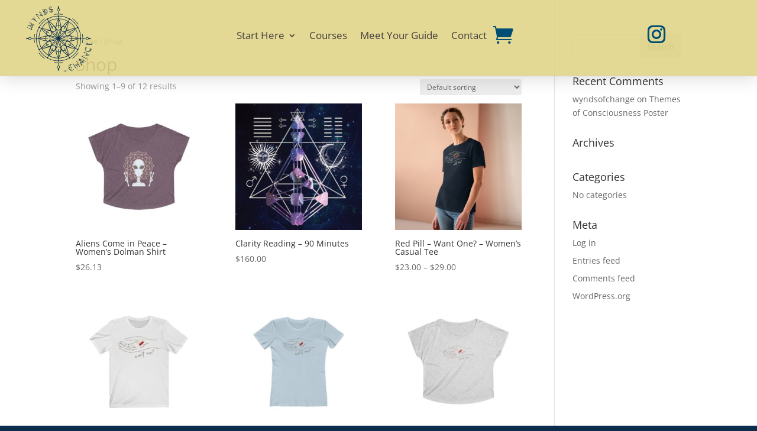

--- FILE ---
content_type: text/html; charset=utf-8
request_url: https://www.google.com/recaptcha/api2/anchor?ar=1&k=6Ld1KtoUAAAAAPbwUU7XsFAmdlY1a8Ya5rg0urVB&co=aHR0cHM6Ly93eW5kc29mY2hhbmdlLmNvbTo0NDM.&hl=en&v=PoyoqOPhxBO7pBk68S4YbpHZ&size=invisible&anchor-ms=20000&execute-ms=30000&cb=s1hw4cbqdm3d
body_size: 48660
content:
<!DOCTYPE HTML><html dir="ltr" lang="en"><head><meta http-equiv="Content-Type" content="text/html; charset=UTF-8">
<meta http-equiv="X-UA-Compatible" content="IE=edge">
<title>reCAPTCHA</title>
<style type="text/css">
/* cyrillic-ext */
@font-face {
  font-family: 'Roboto';
  font-style: normal;
  font-weight: 400;
  font-stretch: 100%;
  src: url(//fonts.gstatic.com/s/roboto/v48/KFO7CnqEu92Fr1ME7kSn66aGLdTylUAMa3GUBHMdazTgWw.woff2) format('woff2');
  unicode-range: U+0460-052F, U+1C80-1C8A, U+20B4, U+2DE0-2DFF, U+A640-A69F, U+FE2E-FE2F;
}
/* cyrillic */
@font-face {
  font-family: 'Roboto';
  font-style: normal;
  font-weight: 400;
  font-stretch: 100%;
  src: url(//fonts.gstatic.com/s/roboto/v48/KFO7CnqEu92Fr1ME7kSn66aGLdTylUAMa3iUBHMdazTgWw.woff2) format('woff2');
  unicode-range: U+0301, U+0400-045F, U+0490-0491, U+04B0-04B1, U+2116;
}
/* greek-ext */
@font-face {
  font-family: 'Roboto';
  font-style: normal;
  font-weight: 400;
  font-stretch: 100%;
  src: url(//fonts.gstatic.com/s/roboto/v48/KFO7CnqEu92Fr1ME7kSn66aGLdTylUAMa3CUBHMdazTgWw.woff2) format('woff2');
  unicode-range: U+1F00-1FFF;
}
/* greek */
@font-face {
  font-family: 'Roboto';
  font-style: normal;
  font-weight: 400;
  font-stretch: 100%;
  src: url(//fonts.gstatic.com/s/roboto/v48/KFO7CnqEu92Fr1ME7kSn66aGLdTylUAMa3-UBHMdazTgWw.woff2) format('woff2');
  unicode-range: U+0370-0377, U+037A-037F, U+0384-038A, U+038C, U+038E-03A1, U+03A3-03FF;
}
/* math */
@font-face {
  font-family: 'Roboto';
  font-style: normal;
  font-weight: 400;
  font-stretch: 100%;
  src: url(//fonts.gstatic.com/s/roboto/v48/KFO7CnqEu92Fr1ME7kSn66aGLdTylUAMawCUBHMdazTgWw.woff2) format('woff2');
  unicode-range: U+0302-0303, U+0305, U+0307-0308, U+0310, U+0312, U+0315, U+031A, U+0326-0327, U+032C, U+032F-0330, U+0332-0333, U+0338, U+033A, U+0346, U+034D, U+0391-03A1, U+03A3-03A9, U+03B1-03C9, U+03D1, U+03D5-03D6, U+03F0-03F1, U+03F4-03F5, U+2016-2017, U+2034-2038, U+203C, U+2040, U+2043, U+2047, U+2050, U+2057, U+205F, U+2070-2071, U+2074-208E, U+2090-209C, U+20D0-20DC, U+20E1, U+20E5-20EF, U+2100-2112, U+2114-2115, U+2117-2121, U+2123-214F, U+2190, U+2192, U+2194-21AE, U+21B0-21E5, U+21F1-21F2, U+21F4-2211, U+2213-2214, U+2216-22FF, U+2308-230B, U+2310, U+2319, U+231C-2321, U+2336-237A, U+237C, U+2395, U+239B-23B7, U+23D0, U+23DC-23E1, U+2474-2475, U+25AF, U+25B3, U+25B7, U+25BD, U+25C1, U+25CA, U+25CC, U+25FB, U+266D-266F, U+27C0-27FF, U+2900-2AFF, U+2B0E-2B11, U+2B30-2B4C, U+2BFE, U+3030, U+FF5B, U+FF5D, U+1D400-1D7FF, U+1EE00-1EEFF;
}
/* symbols */
@font-face {
  font-family: 'Roboto';
  font-style: normal;
  font-weight: 400;
  font-stretch: 100%;
  src: url(//fonts.gstatic.com/s/roboto/v48/KFO7CnqEu92Fr1ME7kSn66aGLdTylUAMaxKUBHMdazTgWw.woff2) format('woff2');
  unicode-range: U+0001-000C, U+000E-001F, U+007F-009F, U+20DD-20E0, U+20E2-20E4, U+2150-218F, U+2190, U+2192, U+2194-2199, U+21AF, U+21E6-21F0, U+21F3, U+2218-2219, U+2299, U+22C4-22C6, U+2300-243F, U+2440-244A, U+2460-24FF, U+25A0-27BF, U+2800-28FF, U+2921-2922, U+2981, U+29BF, U+29EB, U+2B00-2BFF, U+4DC0-4DFF, U+FFF9-FFFB, U+10140-1018E, U+10190-1019C, U+101A0, U+101D0-101FD, U+102E0-102FB, U+10E60-10E7E, U+1D2C0-1D2D3, U+1D2E0-1D37F, U+1F000-1F0FF, U+1F100-1F1AD, U+1F1E6-1F1FF, U+1F30D-1F30F, U+1F315, U+1F31C, U+1F31E, U+1F320-1F32C, U+1F336, U+1F378, U+1F37D, U+1F382, U+1F393-1F39F, U+1F3A7-1F3A8, U+1F3AC-1F3AF, U+1F3C2, U+1F3C4-1F3C6, U+1F3CA-1F3CE, U+1F3D4-1F3E0, U+1F3ED, U+1F3F1-1F3F3, U+1F3F5-1F3F7, U+1F408, U+1F415, U+1F41F, U+1F426, U+1F43F, U+1F441-1F442, U+1F444, U+1F446-1F449, U+1F44C-1F44E, U+1F453, U+1F46A, U+1F47D, U+1F4A3, U+1F4B0, U+1F4B3, U+1F4B9, U+1F4BB, U+1F4BF, U+1F4C8-1F4CB, U+1F4D6, U+1F4DA, U+1F4DF, U+1F4E3-1F4E6, U+1F4EA-1F4ED, U+1F4F7, U+1F4F9-1F4FB, U+1F4FD-1F4FE, U+1F503, U+1F507-1F50B, U+1F50D, U+1F512-1F513, U+1F53E-1F54A, U+1F54F-1F5FA, U+1F610, U+1F650-1F67F, U+1F687, U+1F68D, U+1F691, U+1F694, U+1F698, U+1F6AD, U+1F6B2, U+1F6B9-1F6BA, U+1F6BC, U+1F6C6-1F6CF, U+1F6D3-1F6D7, U+1F6E0-1F6EA, U+1F6F0-1F6F3, U+1F6F7-1F6FC, U+1F700-1F7FF, U+1F800-1F80B, U+1F810-1F847, U+1F850-1F859, U+1F860-1F887, U+1F890-1F8AD, U+1F8B0-1F8BB, U+1F8C0-1F8C1, U+1F900-1F90B, U+1F93B, U+1F946, U+1F984, U+1F996, U+1F9E9, U+1FA00-1FA6F, U+1FA70-1FA7C, U+1FA80-1FA89, U+1FA8F-1FAC6, U+1FACE-1FADC, U+1FADF-1FAE9, U+1FAF0-1FAF8, U+1FB00-1FBFF;
}
/* vietnamese */
@font-face {
  font-family: 'Roboto';
  font-style: normal;
  font-weight: 400;
  font-stretch: 100%;
  src: url(//fonts.gstatic.com/s/roboto/v48/KFO7CnqEu92Fr1ME7kSn66aGLdTylUAMa3OUBHMdazTgWw.woff2) format('woff2');
  unicode-range: U+0102-0103, U+0110-0111, U+0128-0129, U+0168-0169, U+01A0-01A1, U+01AF-01B0, U+0300-0301, U+0303-0304, U+0308-0309, U+0323, U+0329, U+1EA0-1EF9, U+20AB;
}
/* latin-ext */
@font-face {
  font-family: 'Roboto';
  font-style: normal;
  font-weight: 400;
  font-stretch: 100%;
  src: url(//fonts.gstatic.com/s/roboto/v48/KFO7CnqEu92Fr1ME7kSn66aGLdTylUAMa3KUBHMdazTgWw.woff2) format('woff2');
  unicode-range: U+0100-02BA, U+02BD-02C5, U+02C7-02CC, U+02CE-02D7, U+02DD-02FF, U+0304, U+0308, U+0329, U+1D00-1DBF, U+1E00-1E9F, U+1EF2-1EFF, U+2020, U+20A0-20AB, U+20AD-20C0, U+2113, U+2C60-2C7F, U+A720-A7FF;
}
/* latin */
@font-face {
  font-family: 'Roboto';
  font-style: normal;
  font-weight: 400;
  font-stretch: 100%;
  src: url(//fonts.gstatic.com/s/roboto/v48/KFO7CnqEu92Fr1ME7kSn66aGLdTylUAMa3yUBHMdazQ.woff2) format('woff2');
  unicode-range: U+0000-00FF, U+0131, U+0152-0153, U+02BB-02BC, U+02C6, U+02DA, U+02DC, U+0304, U+0308, U+0329, U+2000-206F, U+20AC, U+2122, U+2191, U+2193, U+2212, U+2215, U+FEFF, U+FFFD;
}
/* cyrillic-ext */
@font-face {
  font-family: 'Roboto';
  font-style: normal;
  font-weight: 500;
  font-stretch: 100%;
  src: url(//fonts.gstatic.com/s/roboto/v48/KFO7CnqEu92Fr1ME7kSn66aGLdTylUAMa3GUBHMdazTgWw.woff2) format('woff2');
  unicode-range: U+0460-052F, U+1C80-1C8A, U+20B4, U+2DE0-2DFF, U+A640-A69F, U+FE2E-FE2F;
}
/* cyrillic */
@font-face {
  font-family: 'Roboto';
  font-style: normal;
  font-weight: 500;
  font-stretch: 100%;
  src: url(//fonts.gstatic.com/s/roboto/v48/KFO7CnqEu92Fr1ME7kSn66aGLdTylUAMa3iUBHMdazTgWw.woff2) format('woff2');
  unicode-range: U+0301, U+0400-045F, U+0490-0491, U+04B0-04B1, U+2116;
}
/* greek-ext */
@font-face {
  font-family: 'Roboto';
  font-style: normal;
  font-weight: 500;
  font-stretch: 100%;
  src: url(//fonts.gstatic.com/s/roboto/v48/KFO7CnqEu92Fr1ME7kSn66aGLdTylUAMa3CUBHMdazTgWw.woff2) format('woff2');
  unicode-range: U+1F00-1FFF;
}
/* greek */
@font-face {
  font-family: 'Roboto';
  font-style: normal;
  font-weight: 500;
  font-stretch: 100%;
  src: url(//fonts.gstatic.com/s/roboto/v48/KFO7CnqEu92Fr1ME7kSn66aGLdTylUAMa3-UBHMdazTgWw.woff2) format('woff2');
  unicode-range: U+0370-0377, U+037A-037F, U+0384-038A, U+038C, U+038E-03A1, U+03A3-03FF;
}
/* math */
@font-face {
  font-family: 'Roboto';
  font-style: normal;
  font-weight: 500;
  font-stretch: 100%;
  src: url(//fonts.gstatic.com/s/roboto/v48/KFO7CnqEu92Fr1ME7kSn66aGLdTylUAMawCUBHMdazTgWw.woff2) format('woff2');
  unicode-range: U+0302-0303, U+0305, U+0307-0308, U+0310, U+0312, U+0315, U+031A, U+0326-0327, U+032C, U+032F-0330, U+0332-0333, U+0338, U+033A, U+0346, U+034D, U+0391-03A1, U+03A3-03A9, U+03B1-03C9, U+03D1, U+03D5-03D6, U+03F0-03F1, U+03F4-03F5, U+2016-2017, U+2034-2038, U+203C, U+2040, U+2043, U+2047, U+2050, U+2057, U+205F, U+2070-2071, U+2074-208E, U+2090-209C, U+20D0-20DC, U+20E1, U+20E5-20EF, U+2100-2112, U+2114-2115, U+2117-2121, U+2123-214F, U+2190, U+2192, U+2194-21AE, U+21B0-21E5, U+21F1-21F2, U+21F4-2211, U+2213-2214, U+2216-22FF, U+2308-230B, U+2310, U+2319, U+231C-2321, U+2336-237A, U+237C, U+2395, U+239B-23B7, U+23D0, U+23DC-23E1, U+2474-2475, U+25AF, U+25B3, U+25B7, U+25BD, U+25C1, U+25CA, U+25CC, U+25FB, U+266D-266F, U+27C0-27FF, U+2900-2AFF, U+2B0E-2B11, U+2B30-2B4C, U+2BFE, U+3030, U+FF5B, U+FF5D, U+1D400-1D7FF, U+1EE00-1EEFF;
}
/* symbols */
@font-face {
  font-family: 'Roboto';
  font-style: normal;
  font-weight: 500;
  font-stretch: 100%;
  src: url(//fonts.gstatic.com/s/roboto/v48/KFO7CnqEu92Fr1ME7kSn66aGLdTylUAMaxKUBHMdazTgWw.woff2) format('woff2');
  unicode-range: U+0001-000C, U+000E-001F, U+007F-009F, U+20DD-20E0, U+20E2-20E4, U+2150-218F, U+2190, U+2192, U+2194-2199, U+21AF, U+21E6-21F0, U+21F3, U+2218-2219, U+2299, U+22C4-22C6, U+2300-243F, U+2440-244A, U+2460-24FF, U+25A0-27BF, U+2800-28FF, U+2921-2922, U+2981, U+29BF, U+29EB, U+2B00-2BFF, U+4DC0-4DFF, U+FFF9-FFFB, U+10140-1018E, U+10190-1019C, U+101A0, U+101D0-101FD, U+102E0-102FB, U+10E60-10E7E, U+1D2C0-1D2D3, U+1D2E0-1D37F, U+1F000-1F0FF, U+1F100-1F1AD, U+1F1E6-1F1FF, U+1F30D-1F30F, U+1F315, U+1F31C, U+1F31E, U+1F320-1F32C, U+1F336, U+1F378, U+1F37D, U+1F382, U+1F393-1F39F, U+1F3A7-1F3A8, U+1F3AC-1F3AF, U+1F3C2, U+1F3C4-1F3C6, U+1F3CA-1F3CE, U+1F3D4-1F3E0, U+1F3ED, U+1F3F1-1F3F3, U+1F3F5-1F3F7, U+1F408, U+1F415, U+1F41F, U+1F426, U+1F43F, U+1F441-1F442, U+1F444, U+1F446-1F449, U+1F44C-1F44E, U+1F453, U+1F46A, U+1F47D, U+1F4A3, U+1F4B0, U+1F4B3, U+1F4B9, U+1F4BB, U+1F4BF, U+1F4C8-1F4CB, U+1F4D6, U+1F4DA, U+1F4DF, U+1F4E3-1F4E6, U+1F4EA-1F4ED, U+1F4F7, U+1F4F9-1F4FB, U+1F4FD-1F4FE, U+1F503, U+1F507-1F50B, U+1F50D, U+1F512-1F513, U+1F53E-1F54A, U+1F54F-1F5FA, U+1F610, U+1F650-1F67F, U+1F687, U+1F68D, U+1F691, U+1F694, U+1F698, U+1F6AD, U+1F6B2, U+1F6B9-1F6BA, U+1F6BC, U+1F6C6-1F6CF, U+1F6D3-1F6D7, U+1F6E0-1F6EA, U+1F6F0-1F6F3, U+1F6F7-1F6FC, U+1F700-1F7FF, U+1F800-1F80B, U+1F810-1F847, U+1F850-1F859, U+1F860-1F887, U+1F890-1F8AD, U+1F8B0-1F8BB, U+1F8C0-1F8C1, U+1F900-1F90B, U+1F93B, U+1F946, U+1F984, U+1F996, U+1F9E9, U+1FA00-1FA6F, U+1FA70-1FA7C, U+1FA80-1FA89, U+1FA8F-1FAC6, U+1FACE-1FADC, U+1FADF-1FAE9, U+1FAF0-1FAF8, U+1FB00-1FBFF;
}
/* vietnamese */
@font-face {
  font-family: 'Roboto';
  font-style: normal;
  font-weight: 500;
  font-stretch: 100%;
  src: url(//fonts.gstatic.com/s/roboto/v48/KFO7CnqEu92Fr1ME7kSn66aGLdTylUAMa3OUBHMdazTgWw.woff2) format('woff2');
  unicode-range: U+0102-0103, U+0110-0111, U+0128-0129, U+0168-0169, U+01A0-01A1, U+01AF-01B0, U+0300-0301, U+0303-0304, U+0308-0309, U+0323, U+0329, U+1EA0-1EF9, U+20AB;
}
/* latin-ext */
@font-face {
  font-family: 'Roboto';
  font-style: normal;
  font-weight: 500;
  font-stretch: 100%;
  src: url(//fonts.gstatic.com/s/roboto/v48/KFO7CnqEu92Fr1ME7kSn66aGLdTylUAMa3KUBHMdazTgWw.woff2) format('woff2');
  unicode-range: U+0100-02BA, U+02BD-02C5, U+02C7-02CC, U+02CE-02D7, U+02DD-02FF, U+0304, U+0308, U+0329, U+1D00-1DBF, U+1E00-1E9F, U+1EF2-1EFF, U+2020, U+20A0-20AB, U+20AD-20C0, U+2113, U+2C60-2C7F, U+A720-A7FF;
}
/* latin */
@font-face {
  font-family: 'Roboto';
  font-style: normal;
  font-weight: 500;
  font-stretch: 100%;
  src: url(//fonts.gstatic.com/s/roboto/v48/KFO7CnqEu92Fr1ME7kSn66aGLdTylUAMa3yUBHMdazQ.woff2) format('woff2');
  unicode-range: U+0000-00FF, U+0131, U+0152-0153, U+02BB-02BC, U+02C6, U+02DA, U+02DC, U+0304, U+0308, U+0329, U+2000-206F, U+20AC, U+2122, U+2191, U+2193, U+2212, U+2215, U+FEFF, U+FFFD;
}
/* cyrillic-ext */
@font-face {
  font-family: 'Roboto';
  font-style: normal;
  font-weight: 900;
  font-stretch: 100%;
  src: url(//fonts.gstatic.com/s/roboto/v48/KFO7CnqEu92Fr1ME7kSn66aGLdTylUAMa3GUBHMdazTgWw.woff2) format('woff2');
  unicode-range: U+0460-052F, U+1C80-1C8A, U+20B4, U+2DE0-2DFF, U+A640-A69F, U+FE2E-FE2F;
}
/* cyrillic */
@font-face {
  font-family: 'Roboto';
  font-style: normal;
  font-weight: 900;
  font-stretch: 100%;
  src: url(//fonts.gstatic.com/s/roboto/v48/KFO7CnqEu92Fr1ME7kSn66aGLdTylUAMa3iUBHMdazTgWw.woff2) format('woff2');
  unicode-range: U+0301, U+0400-045F, U+0490-0491, U+04B0-04B1, U+2116;
}
/* greek-ext */
@font-face {
  font-family: 'Roboto';
  font-style: normal;
  font-weight: 900;
  font-stretch: 100%;
  src: url(//fonts.gstatic.com/s/roboto/v48/KFO7CnqEu92Fr1ME7kSn66aGLdTylUAMa3CUBHMdazTgWw.woff2) format('woff2');
  unicode-range: U+1F00-1FFF;
}
/* greek */
@font-face {
  font-family: 'Roboto';
  font-style: normal;
  font-weight: 900;
  font-stretch: 100%;
  src: url(//fonts.gstatic.com/s/roboto/v48/KFO7CnqEu92Fr1ME7kSn66aGLdTylUAMa3-UBHMdazTgWw.woff2) format('woff2');
  unicode-range: U+0370-0377, U+037A-037F, U+0384-038A, U+038C, U+038E-03A1, U+03A3-03FF;
}
/* math */
@font-face {
  font-family: 'Roboto';
  font-style: normal;
  font-weight: 900;
  font-stretch: 100%;
  src: url(//fonts.gstatic.com/s/roboto/v48/KFO7CnqEu92Fr1ME7kSn66aGLdTylUAMawCUBHMdazTgWw.woff2) format('woff2');
  unicode-range: U+0302-0303, U+0305, U+0307-0308, U+0310, U+0312, U+0315, U+031A, U+0326-0327, U+032C, U+032F-0330, U+0332-0333, U+0338, U+033A, U+0346, U+034D, U+0391-03A1, U+03A3-03A9, U+03B1-03C9, U+03D1, U+03D5-03D6, U+03F0-03F1, U+03F4-03F5, U+2016-2017, U+2034-2038, U+203C, U+2040, U+2043, U+2047, U+2050, U+2057, U+205F, U+2070-2071, U+2074-208E, U+2090-209C, U+20D0-20DC, U+20E1, U+20E5-20EF, U+2100-2112, U+2114-2115, U+2117-2121, U+2123-214F, U+2190, U+2192, U+2194-21AE, U+21B0-21E5, U+21F1-21F2, U+21F4-2211, U+2213-2214, U+2216-22FF, U+2308-230B, U+2310, U+2319, U+231C-2321, U+2336-237A, U+237C, U+2395, U+239B-23B7, U+23D0, U+23DC-23E1, U+2474-2475, U+25AF, U+25B3, U+25B7, U+25BD, U+25C1, U+25CA, U+25CC, U+25FB, U+266D-266F, U+27C0-27FF, U+2900-2AFF, U+2B0E-2B11, U+2B30-2B4C, U+2BFE, U+3030, U+FF5B, U+FF5D, U+1D400-1D7FF, U+1EE00-1EEFF;
}
/* symbols */
@font-face {
  font-family: 'Roboto';
  font-style: normal;
  font-weight: 900;
  font-stretch: 100%;
  src: url(//fonts.gstatic.com/s/roboto/v48/KFO7CnqEu92Fr1ME7kSn66aGLdTylUAMaxKUBHMdazTgWw.woff2) format('woff2');
  unicode-range: U+0001-000C, U+000E-001F, U+007F-009F, U+20DD-20E0, U+20E2-20E4, U+2150-218F, U+2190, U+2192, U+2194-2199, U+21AF, U+21E6-21F0, U+21F3, U+2218-2219, U+2299, U+22C4-22C6, U+2300-243F, U+2440-244A, U+2460-24FF, U+25A0-27BF, U+2800-28FF, U+2921-2922, U+2981, U+29BF, U+29EB, U+2B00-2BFF, U+4DC0-4DFF, U+FFF9-FFFB, U+10140-1018E, U+10190-1019C, U+101A0, U+101D0-101FD, U+102E0-102FB, U+10E60-10E7E, U+1D2C0-1D2D3, U+1D2E0-1D37F, U+1F000-1F0FF, U+1F100-1F1AD, U+1F1E6-1F1FF, U+1F30D-1F30F, U+1F315, U+1F31C, U+1F31E, U+1F320-1F32C, U+1F336, U+1F378, U+1F37D, U+1F382, U+1F393-1F39F, U+1F3A7-1F3A8, U+1F3AC-1F3AF, U+1F3C2, U+1F3C4-1F3C6, U+1F3CA-1F3CE, U+1F3D4-1F3E0, U+1F3ED, U+1F3F1-1F3F3, U+1F3F5-1F3F7, U+1F408, U+1F415, U+1F41F, U+1F426, U+1F43F, U+1F441-1F442, U+1F444, U+1F446-1F449, U+1F44C-1F44E, U+1F453, U+1F46A, U+1F47D, U+1F4A3, U+1F4B0, U+1F4B3, U+1F4B9, U+1F4BB, U+1F4BF, U+1F4C8-1F4CB, U+1F4D6, U+1F4DA, U+1F4DF, U+1F4E3-1F4E6, U+1F4EA-1F4ED, U+1F4F7, U+1F4F9-1F4FB, U+1F4FD-1F4FE, U+1F503, U+1F507-1F50B, U+1F50D, U+1F512-1F513, U+1F53E-1F54A, U+1F54F-1F5FA, U+1F610, U+1F650-1F67F, U+1F687, U+1F68D, U+1F691, U+1F694, U+1F698, U+1F6AD, U+1F6B2, U+1F6B9-1F6BA, U+1F6BC, U+1F6C6-1F6CF, U+1F6D3-1F6D7, U+1F6E0-1F6EA, U+1F6F0-1F6F3, U+1F6F7-1F6FC, U+1F700-1F7FF, U+1F800-1F80B, U+1F810-1F847, U+1F850-1F859, U+1F860-1F887, U+1F890-1F8AD, U+1F8B0-1F8BB, U+1F8C0-1F8C1, U+1F900-1F90B, U+1F93B, U+1F946, U+1F984, U+1F996, U+1F9E9, U+1FA00-1FA6F, U+1FA70-1FA7C, U+1FA80-1FA89, U+1FA8F-1FAC6, U+1FACE-1FADC, U+1FADF-1FAE9, U+1FAF0-1FAF8, U+1FB00-1FBFF;
}
/* vietnamese */
@font-face {
  font-family: 'Roboto';
  font-style: normal;
  font-weight: 900;
  font-stretch: 100%;
  src: url(//fonts.gstatic.com/s/roboto/v48/KFO7CnqEu92Fr1ME7kSn66aGLdTylUAMa3OUBHMdazTgWw.woff2) format('woff2');
  unicode-range: U+0102-0103, U+0110-0111, U+0128-0129, U+0168-0169, U+01A0-01A1, U+01AF-01B0, U+0300-0301, U+0303-0304, U+0308-0309, U+0323, U+0329, U+1EA0-1EF9, U+20AB;
}
/* latin-ext */
@font-face {
  font-family: 'Roboto';
  font-style: normal;
  font-weight: 900;
  font-stretch: 100%;
  src: url(//fonts.gstatic.com/s/roboto/v48/KFO7CnqEu92Fr1ME7kSn66aGLdTylUAMa3KUBHMdazTgWw.woff2) format('woff2');
  unicode-range: U+0100-02BA, U+02BD-02C5, U+02C7-02CC, U+02CE-02D7, U+02DD-02FF, U+0304, U+0308, U+0329, U+1D00-1DBF, U+1E00-1E9F, U+1EF2-1EFF, U+2020, U+20A0-20AB, U+20AD-20C0, U+2113, U+2C60-2C7F, U+A720-A7FF;
}
/* latin */
@font-face {
  font-family: 'Roboto';
  font-style: normal;
  font-weight: 900;
  font-stretch: 100%;
  src: url(//fonts.gstatic.com/s/roboto/v48/KFO7CnqEu92Fr1ME7kSn66aGLdTylUAMa3yUBHMdazQ.woff2) format('woff2');
  unicode-range: U+0000-00FF, U+0131, U+0152-0153, U+02BB-02BC, U+02C6, U+02DA, U+02DC, U+0304, U+0308, U+0329, U+2000-206F, U+20AC, U+2122, U+2191, U+2193, U+2212, U+2215, U+FEFF, U+FFFD;
}

</style>
<link rel="stylesheet" type="text/css" href="https://www.gstatic.com/recaptcha/releases/PoyoqOPhxBO7pBk68S4YbpHZ/styles__ltr.css">
<script nonce="TSjoezNle1ajGCfC01gP6Q" type="text/javascript">window['__recaptcha_api'] = 'https://www.google.com/recaptcha/api2/';</script>
<script type="text/javascript" src="https://www.gstatic.com/recaptcha/releases/PoyoqOPhxBO7pBk68S4YbpHZ/recaptcha__en.js" nonce="TSjoezNle1ajGCfC01gP6Q">
      
    </script></head>
<body><div id="rc-anchor-alert" class="rc-anchor-alert"></div>
<input type="hidden" id="recaptcha-token" value="[base64]">
<script type="text/javascript" nonce="TSjoezNle1ajGCfC01gP6Q">
      recaptcha.anchor.Main.init("[\x22ainput\x22,[\x22bgdata\x22,\x22\x22,\[base64]/[base64]/UltIKytdPWE6KGE8MjA0OD9SW0grK109YT4+NnwxOTI6KChhJjY0NTEyKT09NTUyOTYmJnErMTxoLmxlbmd0aCYmKGguY2hhckNvZGVBdChxKzEpJjY0NTEyKT09NTYzMjA/[base64]/MjU1OlI/[base64]/[base64]/[base64]/[base64]/[base64]/[base64]/[base64]/[base64]/[base64]/[base64]\x22,\[base64]\\u003d\x22,\x22fMKoBsOnfEoKwpQRw7JMC0vCs2nCjV3Ci8O5w5Q1SMOuWVoUwpEUPsOjAAAiw5bCmcKOw4XCpMKMw5MxacO5wrHDhzzDkMOfZcOQLznCjMOGbzTCi8KSw7lUwq3ClMOPwpIANCDCn8KjZCE4w6fCgxJMw7/DqQBVSXE6w4VjwqJUZMOwFWnCiWjDgcOnwpnCnztVw7TDi8Knw5jCssO6YMOhVVHCr8KKwpTCl8OGw4ZEwp3CkzsMRXVtw5LDh8KGPAkHBsK5w7RmTFnCoMOLAF7CpElJwqE/wrFMw4JBLxkuw6/DkcKUUjPDnhIuwq/[base64]/CucKEwqXChMOrwptrWX8FIhQaVmcNW8OawpHCiQTDk0swwoBlw5bDl8KUw74Gw7PCj8K1aQAWw6wRYcKoZDzDtsOpLMKraQ1cw6jDlT/DocK+Q0EfAcOGwozDiQUAwrvDqsOhw41rw6bCpAhwLcKtRsOMJnLDhMKhcVRRwosIYMO5CX/DpHVNwpcjwqQHwrVGSjvCiijCg1bDuzrDlEjDn8OTAxdlaDUMwqXDrmgTw77CgMOXw7IDwp3DqsOabloNw6Z+wqVfc8KlOnTCulPDqsKxXkFSEUPDjMKncC7CimsTw6cNw7oVBTUvMFzCqsK5cFrCmcKlR8KEUcOlwqZpXcKeX1Unw5HDoU/DgBwOw5w7VQhtw49zwojDh0HDiT80GlV7w5zDn8KTw6EDwqMmP8Kfwq0/wpzCqMOCw6vDlizDtsOYw6bCrFwSOgTCs8OCw7dPcsOrw6xJw5fCoSRvw7tNQ19xKMOLwo9VwpDCt8K+w4R+f8K/HcOLecKPLGxPw7cZw5/CnMOww5/CsU7Cgmh4aF0mw5rCnS49w79bPcKFwrB+dMO8KRdgTEAlWcKUwrrChBwxOMKZwoNHWsOeC8K0wpDDk0osw4/CvsKgwqdww50rW8OXwpzCowrCncKZwpzDlMOOUsK7ejfDiTTCuiPDhcKOwp/Cs8Oxw79ywrs+w43DtVDCtMOUwpLCm17DmcKiO040wrMLw4pJV8KpwrYcbMKKw6TDsxDDjHfDgCY5w4NbwpDDvRrDpMK1b8OawpfCv8KWw6UmbkPDpyZnwqxLwrlfwoJAw4pfB8KCNSDCmcKJw6/Co8KiZUhswpV/bg9Ww7PDsHPCpHAeQcOVMlvDvi7ClsK/wo7DmyMhw6zDvMKsw58kXcKPwpfDmk3DjHXDujIVwobDll3Du18EP8OVEsOkwrfCpQjDjhTDqMKtwoR8wqZ/[base64]/[base64]/[base64]/[base64]/[base64]/DncOjZMONNMOxw7ABFG8Ww6PDs1LCncK9w5HCsT3CgXvDiHFiw4TCncOOwqQxV8Klw6/CvRXDhcKJDx3DksOzwoEiRhNMCcKiH09kw717XcO8wpLCgMKwIcKiw7DDrcONwpXCkxNuw5dMwpkbw6fDvsO5QlvChHPCjcKSTwA8woU0woldEMKQaxl8wrXDucOfw5M2DAY/ZcKLQ8Kza8KHfyEYw7Jcw6ADacKsX8O4IMODTMOJw6lwwoLCrsKWw5XCkFwCFsO6w5o2w5XCgcOjwrA8wqpQDUxqbMOBw7JVw5M/TCDDkEzDqcODGB/Dp8OrwojClxDDhyBUWSsqHVXCoknCqcKvPxdnwq/CsMKNERUuIsOrInUSwo4ww7JLHMKWw4PCvEp2wqkOdwDDijnDm8KGw7QIN8OZecO6wo0HfyvDsMKUwrLDhsKfw7/[base64]/[base64]/w7jCm27DknLCgMKOY2Nrwpw3Wx/CnlDDsjXCocK8Lit2wp3DoG7DrcOZw77ChsKqLCQUTMOJwojCsjHDr8KSCnhWw7ghwoDDm0HDkitvFcOXw7TCj8O7BmnDtMKwYA/Dh8OjTH/[base64]/wrZlwq7DsSnChDUyw7HCs00QwqvDsQ7Dn2Nqwrl4w4Nfw4wDRy/[base64]/DhQrDqADDscODwr43ZQHDkWvDkMKFVcOFw5Eaw58Uw7bCisOUwoBLcDDCkh1mSD8OwqPDmMKlBMO5wqnCqix5wokVWRvCjMO8UsOKM8KpQsKrw4PCnEl7wrzCvcKSwp5NwovDt33DicOvM8O0w7cowr3Cq3HDhhlZRE3Cl8OSw4R/[base64]/CscKobEVEw6PDjsKpOTLDnsKIwrbCq2/DksKuwqkLNMK0w4VsVRnDnsONwrLDvznCpAzDksO5A3jCmMO/XnnCv8Kyw4s5wq/Cmypewp7CvF/DugLDhsOew6XDkGchw6XCuMKuwoLDtEnClMO3w43Dg8Odd8K9MSMPAcOJbBhYFn4hw447w6zDpgTCu1LDq8OTCSbDqRHDlMOmMMKkwpzClMOcw4MhwrjDrnXCqkIzFUU9w7fClxjDhsO7worClcOMWsKtw5tLMFsRw59wQV5KHmVPG8OzZE/Ds8KPNVMkwqtOw47Dk8KDDsKeKGLDlGhxw6YhFFzCiGATYMOcwoTDtEnCsQQmXsKuLy1xwrTCkHo4w6lsbsKCwo3CqcORCcO8w6nCslTDnE5Qw6Bqwo3DgcOmwrJ/PMKJw5fDk8OUwpEdDsKQf8OaBV/Cgj/CjsOCw5xpVMOyEcKdw7JtBcKLw5bDjnclw7zDsA/CmR4/LiUIwokrYMOhw6bCuXbCisKEwqrCj1UyLMOrHsKOMHzCpiDDqi0cPAnDp2p4NsOiLQ3DhcOCwpRUDVfCiEbDlibCgMO0GcKIJcK4wpzDksOBwroNMkpDwp3CnMOpDMKiCjYpw4gdw4XDmyRbw7zCv8K/wp/CpMK0w4kjFFBFNsOndcOvw57CjsKLKzLCm8KuwpEaKMKLwrdZwqsww7HCucKKH8KcfEtSWsKQehTCqcKUcFlXwq5KwqhLeMOKYsKkZhoVw74fw77Co8KFZS7ChcKqwrvDuEIfAMOFP18dJMONTjrCkMO2RcKBYcOuOlTCg3bCpcK/elgxSQ5SwpE9aSszw7XCkFDCpjHDlFfCgwZsJ8KYE2wWw7tzwozCvMKjw4jDh8OteDxWw4PDrSlOw5oxSCQHWTjCgwbCm3DCqMOnwp42w4LDqcOCw7JdLjInWsOEwqvCky7DvFvCvsObCcKwwo/CjHzCvMK+OMK6w78aA0MudsKYw5haMkzDscOIJMODw7HDmEpuVHvCj2QJwpxCwq/DjzLCo2cpw6PDgMOjw5EJwq/DomM7GMKobUc6w4BhJsK4YgbCjcKIYBHDllwlwrJVR8KlesOxw4RlKMKPUyjDt1tWwqEQwpJwVARTUsKgMMK7wpZTJMKyQ8O6On4jwqzCljLClMKSwrdgHHUxSRAewr7Dg8OMw4nCvcOqbT/DnXNLLsKxw7ZUI8Ocw6vDu0pyw7rCtcORQgZYw7YrXcOzdcKDwpAOH2rDlXxDZ8OaEg/Co8KFWsKBZn3DuHXDqsOEaQ0Fw4Zkwq/DminCrkvDkBjChsKIwpbDrMOAFsOlw594NcOYw4oNwpdoTsOsEnHCpAE7w5zDo8Kfw7DCrFzCoE3CtjV/LcOkTMK4FAHDrcOHw4F3w4w8WCzCvjvCusKkwpTDs8KfwoDDgMOZwqvCp1rDuSMnJwnDoydPw7fDoMOPIl9oHAJ9w67CpsOnw75uSMO6TsK1P14ew5LDj8Oswq7CucKZbQ7DnsK2w4x9w5bCrTkMUMOGw4RxWjzDr8K3TsO3FnnDmEApVR5vPMOHc8OYwpsGFMOgwq/CtCZaw63CqMO1w6HDuMKrwp/CqsKjR8OERsKiwqJjRMK4w4RIBcOBw5nCvcKKQsOGwo8uOMK0wpR4wqvCisKPDcOHCEbCqwgsZ8KEw4oSwqUpw5xgw6JcwofCuy5VesOtCsOPwq0ewpLCssO3U8KTZwLCsMKJw47CusOxwr14CMK/[base64]/Cm8O/w6N6wq0iwqLCucKywpXChcOAw4Ijw5vCp0jDnUZXworDh8KTw5DCmsOpwqvDv8OuAm3Cj8OqcQkuOMKzPMKiBinCq8K7w6tNw7/CnsOMwo3DujVFRMKjBcKnwr7Cj8KgLjHCnBBEw6PDl8K2wrLDp8Kuwpo7wpkkw77DkMOQw4zDscKLCMKBXCPDnMKdMcORdx7DncOjGwXCmcKYYnrDgsO2a8OISsKSwrcuw5lJw6BjwpjCvC/ChsORC8K6w7vDg1TCnwAZITPCm2dLeW3DrBfCumjDiG7DrMKnw5Yyw5DCgMOHw5sJw64oAWw5w4x2McKzXMK1ZcKhwo0qw5M/[base64]/Co8OEw7TDhsO0wrTClEcdUMOKw6Unw43DgcOwAVJ9woXDo0s4IcKcw7nCosKCCsOywqgVAcOLAsOtRE5fw4YkLMO3w5bDm1jCosOCaGoORhAww53Cuyx7woLDsDJWcMO+woNNSsOHw6bDi0/Ds8O1w7XDsXRFBS3Dj8KWMl7Do0RyCxfDiMOwwqbDu8OLwoDDuyrCvsKfACfCkMKpw4gKw7XDsExTw6U5QsKAbsKEw6/CvcKmch5+w6nDpFUiWjIha8OYw7dlVcO3wpXCj2/DhzBSecOJGALCpMOawpXDrsKUwrzDpl4GeS0EeAhgM8KTw7BGYn7CiMKdA8ObXDvCgyPCoDTCkMKjw43CqjTDkMKSwrzCtcOFPcOuOMO2FEXCsSQTZ8KkworDqsKuwp/Dm8KZw5ouwqVhw5vCkcKkXcKawojChX/CqsKeYQ3DnMO+wrorOQHCucKAB8OdOsK0w6bCi8KKZjPCgV7Cq8KAw5QFw45qw5UndUQjfBpxwpvDjxTDny1fZSpgw4svfyFnMcOBI3dLw7V3CyAtwrgPZsKicMKJYg3ClXjDusKcwr7DlRzCjsKwDjYeNV/[base64]/CrMOVG3nDh8KAeGXCnknCvsOFWMOAw7zDlngfwqrCksODw4TDncKtwprCn18gRcOII1Ztw7PCt8K/woPDtsOJworDrsKlwrAFw79tFMKcw7vCuB0lVFw2w5MyW8OFwpvChsK7w7Ysw6DCucONMsO+wq7CqMKDUnjCn8ObwoASw6Buw6tZe3IewoFGFUoFEMKUQGrDonokFH4Kw7PDjsOCfcO+AMOXw7lYw6lmw7TCicKXwrLCssK+Mg7DrgjDsCpOSj/CucOmwqwiSDNcw7LChFpHwqbCjcKyC8ODwqkbwq0swr9SwoxqwrTDnVXCkmjDiTfDglTCrlFZPMOBL8KjUFjCqgHDvwdmA8OJwq3CusKOw5YMTMOJFcOUwqfClMKSMQ/DmsObwqApwrVjw5vClMOBNlPCr8KIL8O0w5DCuMOXwqAGwp5sGG/DtMKsY1rCrErCrGAZR2pSUcOlw4XCpBJJG3PDh8KIDsOYFMKWGDQSdlw/JFbCkXTDpcKfw77Co8Kxwp5Lw7vDmxvChEXCkR/CssOAw6XCgsOhwrMSwrwgYR1wc3J/wp7DnmfDkzzCljjCnMK8JAZEc0h1wq8BwqlydMKmw5s6QkHClcKzw6vCiMKfScO5UcKZw7HCucKRwrfDrQHCuMO/w5HChcKwJGQcwpDCrMO/wovDmSwiw53DmcKbw4LCpHIAwrIcJ8O0YmfChMOkw4QAHcK4K2bDmSxyewYqfsKSw7hqFSHDsWvCpQpmHGlETGnDjsOMwofDomnCgB9xcwlZw78HElduw7DCs8KQw7p2w5xMwqnDnMKQwrB7w7UUwqjCkAzCmi/DncK1wrXDomLDjVrDlcKGwq0lwq0awq97NMOiwqvDghcPc8KQw4YxWcOBAsK2dcKJNlJBMcKSV8OIZV55UUlSwp9sw43DpCtkd8KfLXolwoR1AHbCrRbDuMOXw7ZxwrXDrcKXw5nDnn/DpkYIwpcoeMOTwpxBw6LChcKfF8KXwqfCvjwGw5QbN8KPwrM7Z3BMw5XDqsKaXsOyw5QCHnjCmsOgNsKMw5jCvcO+w4h/CcOPwoDCv8KgKcOkUgTDhMOiwqfCoh/DqhTCqsKDwobCucOyacOFwpLCgMOXU0bCqiPDkXrDmsO+woFFw4LDogADw4wNwq9RE8OfwoHCqxfDosKMPMKGaCdYF8KyFAvCg8OIMjhnL8KYLsKkwpAcwpLCkzRHH8OawosraCbDqMKMw7TDgsKxwpt/[base64]/DpnPCrcO9QsO6w5Usw7VTwrReTl3Dm3dvMzVWO0/DgHfDnsO/[base64]/[base64]/CkAHDnygsw6jDihzCpMORfQkCwplSw785wqAMGsKmwrEbB8K5wofDkMKwfMKGbTZBw4DDjMKbZjpTG3vDosKDwo/CogTDuEHCuMKCFGvDmsOBwqzDtSleXcKVwowvYS4jVMOfw4LClg7CvCofwqAKO8KgCCR8w6HDmsOwSWcQGQTCrMKyOXrDjw7CvcKfdMO0S3k1wqJvQsKOwonClCxGA8OYIcKjFmXCu8K5wrZow5HDplfDisKdw6w3XjZdw6/Dg8Krw6NJw79ufMO5Zicrwq7DvcKIeG/CoTXDvS5UTsOBw75kHcOufH55w7XDrF1pVsKbUsOZwp7CgsKWTsKDwqjDvxXCgMOaFzIkfjtmZ1DDmWDDocKUMMOIHcOdHjzDqnkpbxMGGcOdw5Exw7LDvQMQO1YjN8KAwrtnGlkdEgplwooLwowUcSZnVMO1w6BDwppvcXNqV15CN0fCq8OzKCIVwpfCkcO1d8K9C1/DiRzCowhCVgLDpcKiT8KTScOWwo7Dv0bDrDxnw5fDkQnCm8Kkw6kcf8Ofw7xyw7hqwprDqsO9wrTDi8KFA8Kybk8pRMKXPVZYf8Omw7rCiTrCv8O7w6LCi8KaEGfCsD5rA8ORbh/DhMK5OsOOHU3CnMODBsOeOcKmw6DDhz8ywoEtwp/Dl8Klw49dWFnDucOLw5kALTpOw4JlL8OmHwrDkcOlEW9pw6HDvVQaHMKeX0fDo8KLw43DjCrDrXrCtsKjwqPCq2gLFsKtDDnDjTfChcKuwohvwo3DrMKFwpMnIizDmwgLw70ZGMO7Qk9da8Kvwp14S8Oewr/DnMOybALCnsK8w5HCmBfDhcKDw5/Dr8K3wpgUwr9yUhtNw6/CqhNzc8Khw4bDhsKab8Odw77Dn8KBwrJOT3JkJsKmPsK4wrocOsORD8OKDcOww67DukDCpUPDrMKUwpLCusKZwqU4QMOmwpLDtXszGCvCpys6w6cVw5M5wozCrnjCmcOhw6/[base64]/DgsKyVDpBw55AEFrCk8O1V8O0wqzDpMKBw4HDqCJ3w6TCvsKmw7YSw6nCoTTCp8Odwo/CpsK7wpAIIxfClUJXdsOPcMKxVsKMEsOQBMO7woMdLBTCpcK0VMKBATJtCsOIwrhPw6PCr8KAwqMVw7/DiMOPwqHDu3Z0RxhLUTNUCW7Dv8OXw7zCmcOubh1nIRvCksK6IW5fw4Z7QG5sw6M8Xxd6NcKhw4vCvAgtWsODRMO+LMKTw75Vw7PDoz9mw6/Ds8O7R8KmC8KgOcObwpUSGCTCtk/Cu8KUcsO/[base64]/Z8KlwqMwfEYYw4zDm8OoaT7Du8Krw6Z4w6/[base64]/[base64]/QGnDtjzDm3XCmE0Dw59AXzHCm8OMHsKow7zCj8KGw5fCpXQnNMKIR2HDr8K/w5fCoC7ChBvCqcO9YMO3RMKDw6MHwr7CtRNQQnV3w4U7wpN0E0h/[base64]/DgHDDrsKLHsOMcybDpcKUw6lSADR4wq3Cu8KDdXrDkQVcw63DjcKgwrnCp8KdfsK9Vmt5SQh6wo4swpZmw4JZwpvCq0TDn1bDoExZw53DiU0Ew6tsYXANw7/[base64]/Dswwyw69lWcKIbB4AAcKQw4vDjMO7w4/[base64]/J39Tw6jDpsOJJcOiwpl3wpF6wpwZw5FOW8KOw47DjcOVAi/[base64]/[base64]/E3V+w6Qqw7fDggVRw5xvQkjClARFw67DnRXDvh/[base64]/CusOKwok1RQd4ccOSWRTCl0gDw6Q6w6LCgnTCgAnDvsKLwpYXwrvDsnvCqsKUw57ChH/DisKba8Krw64LW2nClsKqVh0Nwrx8w6zCncKpw6TDmMO1R8Kkw48AP2HDocO+aMO5aMOkU8KuwrnCqCTCisKXw4fCoFNoFGUdw7FgExTDiMKFI2hnOSJAw4x3w4jCkMK4ChbCmsOSPD/DpMKcw6/CqkbCjMKQYcKANMKcw7VIwqwFw4rDqWHCklXCq8Ksw6FtA2kzIMOWwpvDgkDCisKnGT3Dpkg7wpjCusOlwoMewr/CmMOswqLDjTfCjHQhV1jCjwMlHMKHS8Otw5AWSsKuZcOsGmMmw7DCrcKhZxDClMKxwqErVDXDl8ODw4BlwqUXKMO/WcKtD0jCo1RjFcKvwrbDkzd8csO1QcOhw68tSsOAwr4IK1UOwrc7L1vCqMOWw7BGfQTDunFIKDrDuy8ZIsOjwo3CoyITw4bDlMKlw4ALFMKsw6HDqsK8O8KtwqPDrTjDkhI4f8Kcwq46w7dcLcKPw4sQZsOJw6bCm3cJRjfDqC44SHR9w7/[base64]/wol1TcOAwr3DkMOaw4wLwrLCpsOww4Fsw44Ew6Y5wpHDjXcXwp0aw6zDrcOLwrnCqTPCqWfCrg/Dmj/DvcOJwoTDpsKYwpRDOik6BBFxcWvCiSjDs8Otw4vDl8OcQcKxw5FdLifCshMwWTrDj1dvDMKhbsK2KT/Dj0rDqRnCsUzDqSHCpMOpOXBew7PDjsONfHrDtMKKNsOjwpt4w6fDncOyw4zDtsKMw7/Dn8OrNMKLV37Dq8KkTHcVw5/Dqg7Cs8KJAsKSwqtdwqjCi8OGw6sswrTCq2UZI8Kaw7kRF1lhUmUhQFsaYcO4w4tzdAHDnWHCsjY+HUfCq8O8w5tCTXhzw5IUdUA/DVp8wqZaw7oNwq4uw6fCuxvDpmTCmTDDvBfDnE5gEghfV0TCowhWAcOtwrfDjU7CncKpXsOJN8Kbw6TDicKfcsKww6hhwrrDngnCucK+UzsTLwURw6URHD9Nw4MWwoE6X8KZEsORwow5EULCrRPDskfCiMOkw4ZNJyhlwo/[base64]/[base64]/DnsOmw4TDhWTDvFEGwpjCo8K9wpxmw53CmMOgIsOfAsKywpnCocODRxoJInrCmcOeBcOnwqUnAcKUe2jDgsKiW8KpcBTCl1/CmsO3wqPCvXLDk8OzUsK4w7PDvjoTCBnCjwIQworDmsKBbcOgW8K3H8Otwr3Dg1fDk8KAwoTClcK2GUN0w4rCpcOmwrrCljwIeMOxwr7CvycCwrrDgcKJwr7Dl8O1worCrcOhEsKew5bCvH/DlTzDmiRJw79rwqTCnVoHwp/DgMKhw4fDiTMQGxtQXcOQFMKeE8KRf8KTUQJOwopsw4sdwrVLFn/DhTonO8KpC8KTw4A8wrHCqsKlZkjConYiw4cRwp/Cm1BwwqdKwp0gGFTDull5GWZTw6/DmsODDcKqH0/CsMO3w4V/w6LDtMOMMMK6wphgwqUfIXdPwoNJNXrCmxnCgDjDoHTDogLDp2o6wqfCgz/Di8KCw4vCgnnDsMOxTgMuwp9fw6R7wpTDgMObCglfw4RqwoR2RsOPQ8OdesK0VzVvDcKsMzvCiMKKGcKZYUJ+wp/DmsOqw4LDs8K/PEQBw5lPLRvDsxvDuMOUDcKywrXDmjXCgsOsw6h4wqImwqxOw6YVw4XCpDFTwpk+aDhdwrjDp8K/w7zCosO+wp3DnMKbwoMeeHoEbcKEw7IvQmJYOTR5GVzDkMKswqk5IMKxw4QvR8KJXW7CgyLCqMO2wrvDmwUMw4PCvx5XAcKWw5DDrEAgHsKdX3PDssKVw4rDp8KjFsOyesOewrnCqhvDrAB5GSrDosOgCMKqwpfCvGfDocKCw5waw4DCtErCnm/Cu8OUcMOcw5APe8OQw5bDi8OUw45/w7LDpnDClgNvUTYeFGQtW8OgXkbCp3zDg8OPwqDDuMONw6t3w6/CrT9lwq5Dw6XDucKhNx0DMMO+csOgE8O7wofDu8O4w7rCr13DgClBOsOtU8KhUcKoTsO3w6/DkWIawpfCjWc7wog3w6kCw67Dn8Kgwp3DhlDCr1DDpcOLKDnDvCHCnMOGDHBlw4hnw5zDvsKMw4NbGWXCjMOHGVZAE0Q2KMOxwrR1wpljNmwHw4J0wrrCg8Ojw7DDicOawo1GasKgw4pbwrHDtcOew719QMO0Qh/Dt8OJwpQZJcKRw7DCt8Orc8KBwr1Ow517w41CwrDDqcKAw6IBw6rChHjDkUV5w5jDpFnDqytvTXPCtlTDo8Ovw7vCml7Cg8Krw4jChV/Dr8OnecOVw5LCk8OpViZhwozCpsOMX1vDmmZ4w6jCpDEOwrJJCVnDuj5Gw5wPUiHDgRXDuk/Ci11KMGRPHsOjw70BCsKhMwTDn8OnwqvDvsOdcMO6RsKtwpnDi3nDs8OaVDFfw77DvzrDq8KkEsOTOMO+w6/DpMOaS8Kaw77Cm8O4b8OWw4LCjMKRwozDocOyXSIAw4rDryzDgMKXw613asKqw7B2f8ORAMOdQ3LCvMOiOMOcfsOwwow6UsKJw53DvVZ/[base64]/DnQzDoTXCscOyw7grw6JCw6ZiwpjCt8O+wrHClSEGwq1NbS7CmsKVwow2a1RaUl1LcnDDpMKMWwQeJSQTP8KbF8KPPsKtTknCicK6HibDs8KiBcK3w4HDvClXDgwdwr16WMO5wrDCuChkCcKvbS/DmcKWwqRbw7AeNcOYFDLDshbCkRMcw4gNw6/DiMKyw6PCmno9AFRzXsOQKcO+GcOvw4DDuQ9/wr/CqsOaWxE7VcOQRcOAwpjDgcOeHCTDt8KEw7gyw54yZ3bDtsKoTV/Cvyhow6HCisKIUcO3wo/DmW8Uw4XDg8K+OMOBfcOGwq50D0nCgk4zT3obwofCnQhAOcKaw6rDmT7DjsOAw7FpAVzDq3nCu8O3w494AFwrwrk+QjnClRXCi8K+Sxstw5fDhRonfAEwUkAhAUvCtmJJw5Jsw60cH8OFw7MyKcKYRcOnwq97w5YufRNtw4PDsUY9wpZcK8O4w7YZwq/DnFbCjRMFcsOzw50RwqdPX8OmwrrDmzTDrjPDjcKKw7jDgntOSDBZw7TDmgEMwqjDgzXCuH3CrGEbwrV2W8KEwoU/[base64]/[base64]/w79PI8OdPMOgHGFTDErCqcO8WsONYn/[base64]/Dl8K5Wjxlw4NNScKpFlvCrjlLH8OBw5ENw77DusKdSBLDlMKlwrEtDcOCDEPDsQUEwp1bw4VXEGsDw6vDkMOWw7oFL1ZJETnCk8KaK8KuQ8Ogw6NdNDoZwp8fw6zCiVYvw6vDncKOKsOSKsKXM8KGcmfCm20xYHHDocKhwpZqB8Onw5/DpsKmdS3ClCXClcOpD8KkwqwUwp7CscObw5/DnsKRWcOdw4LCl1Q0WMO5woDCm8O1El/[base64]/Dp1vCtXTCuHgdwo83ScKlwqDCisKnwpsjwr3Dv8K8XAh5wrtANcOgIlZnwp17w7/CvH4DV0nChGrDmcK7wrsdZ8O2wqMow6Qzw4XDlMKFN39FwoXDrUc4SMKHNsKPMcO1wrzCpVobQMK8wobCnMOqHVNew7DDssO2wr1ibcOjw6PCmxc8V1HDixfDi8OHw7w/[base64]/DmHNXXEM1wqMLAsKuwqJJw7ceTUweEMOQeHrCi8OBW38wworDg0XCpUPDmjrCtEphdUcNw6dow6TDhnnChyPDt8Oowp5KwpLCk0h0KxFEwqPDuGIGIBNGOCPCvMOpw5AtwrIfwoM+OMKQLsKVw7sDw44Vc2PCscOcw6xLw6LCtAUpwoENb8Kpw5zDv8KaeMO/FGDDocKUwovDujRBQEQxwrYFNsKTW8K0dgXCn8Ovw7TDlMOxKMOhLUMEFlZKwqHCpic4w6/[base64]/w7TDjUPCtTUAwoo7w6bDgMOPZlRFLz3CssOCwqLChcKcW8O5E8OTccKwd8KvIMOcVBXCuBJ7D8KAwq7DucKnw7nCs2MGIsKzwp7Dp8O6QUkVwozDm8OjOV/CulM6US/Cmxkma8OhJzPDtS52WHPCn8K9fSzCum8CwqoxNMO8ecKDw7XDjMOPwo1bwpHClHrCmcKRwo7CkVY2w7HCmMKswooZwpZVAMOWwowjIMOBREMywpXCv8K5w4ZVwqtRwrvDjcKYWcO9ScONMMK5XcKEw7cQaVPDtTPCssK/wqALLMOsXcKDO3PCucK6wowBworCkxzDpHrCjcKAw7Fyw68GYsKNwprDkMOqX8KpcMOEwr/DkmoYwpxDSQJawqxow50Gwowiaiccwq7CvHM5UMKxwqoaw4/DkAPCgDJoRHzDhnXDjsOUwrl5wqbCkAvCr8KjwqbCksOVGCRZwp7CssO8VMOBw6vCiADCtlPCv8K7w67Dn8OIHGXDqGHCu1PDqcKjA8KARWFEZ307wpLChFZ7wrjDq8O/Y8O0w4zCqEl6w5ZqcsK/w7cHPDVWOALCulzCuUxuTsOFw5diQ8OYwqsCYSjCsUMLw4DDpMKrPMKHZcOKG8Olwp/DmsK6w60Rw4NWe8OPK3zDp083w6TCpxbCsQVTw6ZaQcOjw4A/wrfDg8OOw71VXUJVwp3CssO7MGnCq8ORHMKBw7Imw7QsIcO8X8ODEsKmw4w4XMObUy7CknJcGW4/woHCuHs4wqDCu8KQasKTVcORwrrDpMK8G13Dj8KlIHEtwpvCkMOFLMKrD1rDosKoRQPCj8KewqJjw6BKwo3DisKOUlsqLMOBJw7Dp3BVA8OCGBTClcOSw75eThvCu2/[base64]/DmkFlw45Cw4LChcOAw6FRcx/CkMKQT8O4w7Eaw6nDj8KJKcK0GVlMw48zKHwTw4XDj0nDlTzCosKsw6w8Dl3Dr8KLLcK/w6AsMVfCpsK7GsKCwoDCusOLGMOaHjUPZ8O8BgoPwr/ChcKFP8ODw4Q4f8KtR009FllWwqZlVcK6w7rCm1XChz3DhAsvwozCgMODw5fCjMOlRMKYZT98wrk6w60cf8KUw51+JShPw7BdfA4CMcOPw5vCnMOvd8OgwrLDrwjDuynCviLDlR5/[base64]/OXfDrAvCmcK7IsONwonDhwAVP0/CnGbCl3XDjcOIS8OswqXCuGPDqj/DnsKKXF4aN8OdfcKzN1kxDQ9ZwonCrnJrw7XCu8KSw64Zw7nCuMKNw648P242FcOgw6LDqTFHFsO8RjF/fAcHw4gxHcKWwoTDmDVuGktAIcOhwp8OwqpYwq/[base64]/[base64]/Dvi0Tw6pxJHJXwqvDijPDrsOfEsOZw47DhMOiwpfCsT3DqsKfScO7wpcPwqXDrMKnwobCnMOoT8K5RCNRc8KubwLCtQ/Do8KLEMOUwqPDvsKzIA0Xwo/DicOHwog8w6DDozfDisOxw5DDmsOTwofCscOowplpK3ppLwnDum8tw68hwrVaBnYBJRbDssOQw4/CtV/DqsO1PS/[base64]/CocKiw4BOfT/CtMOLwpjCmil1SwocwrbDgH8Xwq/CqHXDsMKpw7osfCrDpsOlO1rCu8O7ZRPDkBHCsWwwe8Kzw6rCpcO2wqFocsK8H8Kcw44iw67Cgk1jQ8O3ScOLbAkSw4HDiXcXwoMPEcODV8OoOhLDhGprTsO6w7DCnWnCh8ODZ8KJOjUuXl5vw5UGdi7Djzgzw6bCkHHCvglWDyvCnA/DhcOiwp8Yw7PDkcKSMsOiVCRDf8Otwp8qLFzDpMK7JsKQwq3CngFXE8Ocw7EuQcKyw74UWilww7Nfw7LDthlZf8K3w6XDnsOqdcKdw58+w5thw6VDwqNeD39Vwo/[base64]/[base64]/CusOSw4xdLMKQK8Kgw5FgwqMvw5YbTGItwq3DkMKfwrrCnkRuwrbDjGUQHAxkecO9wrHCij7Chws5wrDDtTsGRFgEIsOmC3nCuMKewpHDrcKaZ0DDpQ9vE8OLwqwrRnLCrsKtwoFkC0EqecOUw4fDhjHDsMO1wqUqcBvChXRdw6FUwqZuMsOrbj/Cq0DDqsONwqAkwoR5QRDDkcKMfWvCu8OEwr7CnMKsSQhmEMK0wrHClWgSLBUMwp9QXGvCgnrDny9VfcK5w44Hw5TDu3vDu0fDpCPDh3vDjxrDucK7CsOOXz9Dw70JAGt/wohvwr0HS8KqbRcIawYIKm1Uw63CtVvCjCHCn8OhwqIEwp8Bwq/DnMKHw4YpFMO/wo/DvcKXLSrCnXPDpsK1wqNvw7QPw4I6A2rCsF4Lw40QfTvCiMO0OsOWAHrCkkI5JcOIwrckcSUoBsOCw4TCvxU0wq7Du8KZw5XDpMOjOQtUQcKxwqXCsMO1TzrDicOKw6zCgW3Cg8OWwqfDqMK1wqIWKx7CisOFAsOWYGHCrsKPwq/CoAkAwqHDk0wpwojCjBIQwojDo8O2w6h+wqcQwrbDtsOeX8Olw4HDpTF4w5AywrdRw4LDssK4w4gZw7VmKcOuICTDrV/DpsO9w4o4w6Q8w70Tw7wqW19zHMKsBcKtwqEiKGjDpQHDuMOUa1MMFsKsNSdkw6MNw77DkcOCw63CmMKoFsKhacOLXGjDusO1IsKiwqjCkMO/OMO0wrnCnwbDuGzCvgPDqi4uPsKzHsObdjPDgsKeM18Lw6HCmjDCjEQLwovDvcOPw60hwrDCk8OBE8KMZcKTK8Obw6EGOyLCl2pEeV3Ch8O9bDpGBcKcw5k8wok8bcOjw7VVw69wwqhJR8OSNsK9wq17RHU8w5hbw4LCrsOtbcKgYz/CscKXw5Fhw6TCjsKkc8OMwpDDvMK1w456w5PCuMOxAnjDi20tw7DCl8OGYF9CcMOIW0bDscKZw7tRw6rDlMOtwpcYwqHDompSw6plwqE+wqhKYzLCi3vCkzjCk1/DhsOYN0TDslwXe8KyUzvCm8O7w4QIXBRgZCp8PcORwqLCoMO8KlXDnz4TH1IceiDCkiJSbwU/[base64]/ClcOrIcKUT8Kzwo7CqglCeS4zWcKzw5bCrsOIBsK3wo9hwp1CdQNFw5jCgl4Hw6DCvjdDw7nCuVxPw7kaw7zDi1sFwrRaw4/Cl8K9WErDuj5OT8OdRcKxwrnCkcOTNVgsCcKiw4LCgHjClsKkw4/DiMK4JcKIFm5HXxRcw5jCuG87w7LDo8OWw5tUwoMSw7vDsAHCncKUQ8O1wqp0KCwGFMKuwpsJw5zCs8OmwoxsUMKBGMO8ZzbDrcKKw7nDoCLClcKoVMKxVMOPCWBpdAMzwooUw7VMw7DDtzTCmRokJMO4dSjDgVolf8OYw47CtEdiwqnCpgVJQknCu2/DqGltwrdGB8KYSjJzw6peDRI0wqfCuAvDq8Ovw51bcMKGKcO3KcKSw4YVFMKCw5bDhcOwbMKqw6jCgsOfTFbDmMK4wqcuKWnCvC3DvR8oOcOHcXYXw4rCvibCscO+BmjCjnlEw4xPwonClcKPwoLDosKqeyTDskLCq8KVw5TCm8OzbsOtw4cXwq/CqsKALVU9cDIPKsKowpvChWnDk1rCqWYhwoM9w7TCrcOlC8KdFQ7DtEweYMOjwoLClkJpGmwiwpHDiyt5w54TbmLDoS/CnH4EAcOVw6TDqcKMw4kTKUvDuMOvwqDCnMOqDMOUcsOAcMKmw63DrnHDigHDgsOEPMKRND/[base64]/DiXwYLsOVwqxLdkF0wq7CtsK1w7TDt8OcwpbDlsO0w5/[base64]/ClyZvwoPClnJ/w5LCrMOcw5HCvcOfwo3DpkrDsMO+w4PDpXbClXvCj8KQLDVXwqY+FVbCucOYw6TCm3XDowLDn8ONPxRDwo0aw7obQWQvSnE4URBdF8KBGMO/TsKDwrvCpiPCscObw6N4QhB2NAfCl3I5wr7ChsOCw4HClXpWwpvDryFYw4/[base64]/CrzrDsDcIw6hIRU/DiSnDuyY4woTDrMO3NSxYw7hlOGfClMO/w7TDgx7DvmbDvTPCsMObwpFzwqMKw7XChCvCocKiTsOAw68MQC59w58Rw6VJaFpKRsKNw4VGw77DlAQRwqXCiGHCtkPCpFZFwoXDvsKZw7nCpCsdwowmw5BhCcOZwpnCqsKBw4bClcKoWnsqwoXDoMKeIj/DrMObw68Cwr3Cu8KCw6MVa03CisOSDQfCtcKxwrxYdBNdw59JPcK9w7jCrsOQJ3Rswo1LVsOawrhvKRpYwrxFOU3DssKLTiPDvlETXcOUwpTCqMORw6XDhMO9w75/w4/Dp8OrwooIw7LDrMOewrHCusOtUA05w5/ClcOxw6DDrxk8PSx/w4nCmMO8IFPDuVfDssOQaXjChcOzZcKYwqnDm8OOw4HCkMK5wrx9w4EBw7hbw57Dkk3CkXLDglHDvcKKw7/DiXNewrBLNMOgKMK6RsOsw4LCosO6KsO6w7IoaVYjesOgD8OHwq8DwrhbIMKewqYNLyB6w64oQ8KMwrxtw4PDr1E8QD/DnMKywpzCn8OaFhXCl8OEwo9xwp16w6JENcOHMFlYJ8KdW8O1KMKHNE/CvzYkw6/DqQdTw6hSw6sdw7LCnhcuO8OFw4DDlms7w4PDnm/Ck8K/NUXDmMO5PFVBZn8pPsKIw6jDr0zCtsK2wonDv33DtMOzRirDlSRMwq1tw5ZbwoLCtsK4w5cXFsKtTBnCgB/CqRLClDDDmFk5w6/DlsKKfgImw6gbSMKvwo5uV8OrRXpTF8OsC8OxGsO3wrjCrH/CqXASGcOpNzzDu8KEwoTDi3VhwrlJPMKlJsOFw7PCnBU2w57Cv3ZEw5PDtcKMwr7DksOWwovCr2rClRB9w5nCvA/CncKyZXVEw7DCs8KmLHbDqsKlw4MjVF3Djj7Do8KmwrDCi0wEwq3Clg3CrMODw7siwqU0w6jDvQIZNMKFw7TDtGchS8OaasK2FyHDisK0FSHCjMKTw6YQwocUHxzChcO8wo8YR8O8wpN7RMONR8OICcOpPnMAwow+w5tDwobDknXDtEzCmcOnwr/[base64]/CiWoRwrXCh1XCumLDoMKxZGMCw4jCmDnDjRfDgcKaw5zCpMKjw5lxwrNNHTbDjWJ4w7bCucOwPMKOwrXClcKRwrkUB8KYHsKmwosew4YgCTwnRB/[base64]/wq3CnxE1IsKEwrN2wp3CsMK6w4c8wqAJD8KVfm/Dqm5ZP8KnNgcSw5/DvcOtWcKPKXgswqoEbsKkd8OFw7ZFwqPCs8OYeHYFw7k+w7rCpCTCmsKnKsOvMGTDtcK/wqcNw7wYw4TCi0bDiA4pw54BJAjDqRU2T8OIw6XDt3olw5PCqcKARk40wrbCkcOmw77Cp8OMFjkLwrQFwoLDticBcz3DpTHCgsKbwrbClhB6M8KjOMKRwqTCkl/DqX7Ct8K9fU9Bw5Y/JSnClcKSX8K8w7rCsH/CuMKDwrE6Y3JMw7rCr8OAw6cVw4HDtz7DmBXDmRgfw5nDocKbw4rDjcKSw7PChw8Nw7AoQ8KZN3LCrDjDvEwWwoAkeHQdFsKXw4lIA14FYHDCtiLCg8KiCcKtbWTCnx8yw45MwrTCnk1+w7kQehLCuMKWwrBWw5rCoMOgU10cwo/DjsK1w7NfGMOBw5Raw7jDiMOcwrc6w7x8w57CiMO7axrDlg7Ci8K9eRxcw4J6NELCr8KvPcO+wpQmwopSwrrDicKew5tXwqLCiMODw7bCl3B2UlbCpsKewrDCrmRkw5kzwp/CukRmwpfDolLDg8KTwrUgw5XDnsOrw6AUOsOVXMOewqjDrMOuwrJRXSMsw7QJw7XCoxLCijouWSFXFn7CnsOUd8O/wqIiP8OVf8OHfm1yJsOhAAhYwqxiw4ZDUMOscsOtwoXDu3jCuD4fFcKlwpTDgi5fSsKEF8KrRyI0wqzDvsOfDBzDv8K5wopnfCfDlsOvw7BXVMO/dzXDoANzw4hIw4DDh8OUXcKqwozCt8KkwqbCnFdww4jCs8K5OTfDjcOzw58hGcKNHmgWMsK8A8O/w6jDqzcKJMKSM8O9w4vCgEbCmcKJXsKQOSXCiMO5O8KLw7NCRAAeeMKWGMOZw7rCssKMwrJpcMK4dsOew74Vw6HDmMOCO0/DijA7wohzK2F/w7vDjzvCrsOBeX1pwoUYNVfDhcOSwoPCvsOpwrbCu8KywrTCtw49wrvCkV3CucK3wq8yTwvDuMOqw43Co8K4wrBBw5TDskkuCETDjRTCpHAjbXzDqgkCwojDuws0BsOBRUoWYcKFwp/ClcOlw47ChhxsUcKcVsKFG8OXwoByBcKlXcKbwp7CiRnCocO0woAFwqnChQFALWrDk8KMwoEhNDoqw5Z+wq4jXMKIwofCryACwqEeb1TCqcKQwrZfw43Cg8K8TcK+XBlFNHl9XsOJwqLCqMKxRBVTw6AYw6PDqcOtw4pyw6XDtiR/w5TCujvCpA/Cp8O/wqEGw6LCh8Kew6sHw5nDs8O6w7XDmsKpUsO2J0fDkkoxwrHCrcKQwolHw6DDhsOlw5wkHD3DuMOfw5MQw7VhworCsC4Tw4sCwpzDsXFxwoVaEAfDhMKrw4QMbV8HwrbCrMOYFFRxFMK/[base64]/DhsKmwqpSZcO/w5rCicO/w4AeQzbDg0k2DQI4w4Axw5l6wq7Cs0/DsGYaTSPDgcOBYWHCjTXDo8KdNBzCicK2w6jCu8KqAndpPlZoIsORw6ICADvCrHxXw5PDllwLw5A3wonDvsKle8O2w4rDqcKFDHbCmcKjF8ONwrN0w7HChsOXGXbCmD5Dw4LClkxcE8O6UwNOwpXCjcOIw6HCj8KuBlnDuzYDG8K6F8KKUMKFw4pmCW7DjcOCw7/Dv8K6wpzClcKMw4sSLMKgwqrDocO6JQ3CncKXJMOKw4l1woLCj8Kfwql6bcOUQMKnw6IJwrXCo8O7f3jDp8KOwqbDo3Yjwr87XcK+wpxJAH7Cn8KFQRh6w4rChkNRwrXDvk3CqhTDiS/[base64]/QEnDjhnCgcKsaj09EgDCtMODwoUUwoZRCcKrCsKNwr3CssOlSH1lwoZdbMOGDMKdw6PChkMbAsKdwr8wKQoPV8Ofw6bCrQ\\u003d\\u003d\x22],null,[\x22conf\x22,null,\x226Ld1KtoUAAAAAPbwUU7XsFAmdlY1a8Ya5rg0urVB\x22,0,null,null,null,0,[21,125,63,73,95,87,41,43,42,83,102,105,109,121],[1017145,797],0,null,null,null,null,0,null,0,null,700,1,null,0,\[base64]/76lBhnEnQkZnOKMAhk\\u003d\x22,0,0,null,null,1,null,0,1,null,null,null,0],\x22https://wyndsofchange.com:443\x22,null,[3,1,1],null,null,null,1,3600,[\x22https://www.google.com/intl/en/policies/privacy/\x22,\x22https://www.google.com/intl/en/policies/terms/\x22],\x22HlfSk91FB8BZFj8FYHGP5TaI4xv0kSQUJyPFP/9Qjzc\\u003d\x22,1,0,null,1,1768697347196,0,0,[188,24,45,192],null,[196],\x22RC-rKSXRp8b11aa6Q\x22,null,null,null,null,null,\x220dAFcWeA6wJ3WDeTrnC8tG_MzZfNOmNw_cShlH-uUabipwFKLZeVf2VLWDDv7wcIBRzJB-gGQhWYNixvxyB36INHw2W2-7yYM_ZQ\x22,1768780147367]");
    </script></body></html>

--- FILE ---
content_type: image/svg+xml
request_url: https://wyndsofchange.com/wp-content/uploads/2019/11/logo-wynds-of-change-compass-expanded-01.svg
body_size: 15865
content:
<?xml version="1.0" encoding="utf-8"?>
<!-- Generator: Adobe Illustrator 22.0.1, SVG Export Plug-In . SVG Version: 6.00 Build 0)  -->
<svg version="1.1" id="Layer_1" xmlns="http://www.w3.org/2000/svg" xmlns:xlink="http://www.w3.org/1999/xlink" x="0px" y="0px"
	 viewBox="0 0 135.3 122.8" style="enable-background:new 0 0 135.3 122.8;" xml:space="preserve">
<style type="text/css">
	.st0{fill:#0B2C4B;}
	.st1{enable-background:new    ;}
</style>
<g id="Layer_2_1_">
	<g id="artwork">
		<g>
			<g>
				<path class="st0" d="M73.5,19.7L73.5,19.7c-4.7-0.7-9.4-0.7-14,0c-0.2,0-0.5-0.1-0.5-0.4c0-0.2,0.1-0.5,0.4-0.5l0,0
					c4.7-0.8,9.5-0.8,14.2,0c0.2,0,0.4,0.3,0.4,0.5c0,0,0,0,0,0C73.9,19.5,73.7,19.7,73.5,19.7z"/>
			</g>
		</g>
		<g>
			<g>
				<path class="st0" d="M101.7,37.2c-0.1,0-0.3-0.1-0.4-0.2c-2.7-3.8-6-7.1-9.8-9.8c-0.2-0.1-0.2-0.4-0.1-0.6
					c0.1-0.2,0.4-0.2,0.6-0.1l0,0c1.9,1.4,3.7,2.9,5.4,4.6c1.7,1.7,3.2,3.5,4.6,5.4c0.1,0.2,0.1,0.5-0.1,0.6c0,0,0,0,0,0
					C101.9,37.2,101.8,37.2,101.7,37.2z"/>
			</g>
		</g>
		<g>
			<g>
				<path class="st0" d="M109.3,69.6L109.3,69.6c-0.3,0-0.5-0.3-0.4-0.5c0.7-4.6,0.7-9.3,0-13.9c0-0.2,0.1-0.5,0.4-0.5
					c0.2,0,0.5,0.1,0.5,0.4c0.8,4.7,0.8,9.5,0,14.2C109.7,69.4,109.5,69.5,109.3,69.6z"/>
			</g>
		</g>
		<g>
			<g>
				<path class="st0" d="M91.8,97.8c-0.1,0-0.3-0.1-0.4-0.2c-0.1-0.2-0.1-0.5,0.1-0.6c3.8-2.7,7.1-6,9.8-9.8
					c0.1-0.2,0.4-0.2,0.6-0.1c0,0,0,0,0,0c0.2,0.1,0.2,0.4,0.1,0.6c0,0,0,0,0,0c-1.4,1.9-2.9,3.7-4.6,5.4c-1.7,1.7-3.5,3.2-5.4,4.6
					C92,97.8,91.9,97.8,91.8,97.8z"/>
			</g>
		</g>
		<g>
			<g>
				<path class="st0" d="M66.5,105.9c-2.4,0-4.7-0.2-7.1-0.6c-0.2,0-0.4-0.3-0.4-0.5c0-0.2,0.3-0.4,0.5-0.4c4.6,0.7,9.3,0.7,13.9,0
					c0.2,0,0.5,0.1,0.5,0.4c0,0.2-0.1,0.5-0.4,0.5C71.2,105.7,68.8,105.9,66.5,105.9z"/>
			</g>
		</g>
		<g>
			<g>
				<path class="st0" d="M41.1,97.8c-0.1,0-0.2,0-0.3-0.1c-1.9-1.4-3.7-2.9-5.4-4.6c-1.7-1.7-3.2-3.5-4.6-5.4
					c-0.1-0.2,0-0.5,0.2-0.6c0.2-0.1,0.4-0.1,0.5,0.1c2.7,3.8,6,7.1,9.8,9.8c0.2,0.1,0.2,0.4,0.1,0.6C41.4,97.7,41.3,97.8,41.1,97.8
					z"/>
			</g>
		</g>
		<g>
			<g>
				<path class="st0" d="M23.6,69.6c-0.2,0-0.4-0.2-0.4-0.4c-0.8-4.7-0.8-9.5,0-14.2c0-0.2,0.3-0.4,0.5-0.4c0.2,0,0.4,0.3,0.4,0.5
					c-0.7,4.6-0.7,9.3,0,13.9C24.1,69.3,23.9,69.5,23.6,69.6L23.6,69.6z"/>
			</g>
		</g>
		<g>
			<g>
				<path class="st0" d="M31.2,37.2c-0.1,0-0.2,0-0.2-0.1c-0.2-0.1-0.2-0.4-0.1-0.6c0,0,0,0,0,0c1.4-1.9,2.9-3.7,4.6-5.4
					c1.7-1.7,3.5-3.2,5.4-4.6c0.2-0.1,0.5-0.1,0.6,0.1c0.1,0.2,0.1,0.5-0.1,0.6l0,0c-3.8,2.7-7.1,6-9.8,9.8
					C31.5,37.1,31.4,37.2,31.2,37.2z"/>
			</g>
		</g>
		<g>
			<g>
				<path class="st0" d="M83.7,92.8C66.8,83,61,61.3,70.8,44.4c3.1-5.4,7.6-9.8,13-13l0.4,0.8C67.7,41.7,62,62.8,71.5,79.4
					c3,5.3,7.4,9.6,12.6,12.6L83.7,92.8z"/>
			</g>
		</g>
		<g>
			<g>
				<path class="st0" d="M96.8,80c-19.6,0-35.4-15.9-35.4-35.4c0-6.2,1.6-12.3,4.7-17.7l0.8,0.4C57.3,43.8,63,65,79.5,74.5
					c5.3,3,11.2,4.6,17.3,4.6V80z"/>
			</g>
		</g>
		<g>
			<g>
				<path class="st0" d="M83.9,67.2c-19.6,0-35.4-15.9-35.4-35.4h0.9c0,19.1,15.5,34.5,34.5,34.6c6.1,0,12-1.6,17.3-4.6l0.4,0.8
					c-5.3,3.1-11.3,4.7-17.4,4.7H83.9z"/>
			</g>
		</g>
		<g>
			<g>
				<path class="st0" d="M66.5,62.5c-12.7,0-24.4-6.7-30.7-17.7l0.8-0.4C46.1,60.9,67.2,66.6,83.7,57c5.3-3,9.6-7.4,12.6-12.6
					l0.8,0.4C90.8,55.8,79.1,62.5,66.5,62.5z"/>
			</g>
		</g>
		<g>
			<g>
				<path class="st0" d="M49,67.2h-0.3c-6.1-0.1-12.1-1.7-17.4-4.7l0.4-0.8c5.2,3,11,4.6,17,4.6c19.1,0.1,34.7-15.2,34.8-34.3
					c0-0.1,0-0.2,0-0.3h0.9C84.4,51.3,68.6,67.2,49,67.2z"/>
			</g>
		</g>
		<g>
			<g>
				<path class="st0" d="M36.2,80v-0.9c19.1,0,34.5-15.5,34.5-34.6c0-6.1-1.6-12-4.6-17.2l0.8-0.4c9.8,17,3.9,38.6-13,48.4
					C48.5,78.4,42.4,80,36.2,80z"/>
			</g>
		</g>
		<g>
			<g>
				<path class="st0" d="M49.2,92.8L48.8,92c16.5-9.5,22.2-30.7,12.7-47.2c-3-5.3-7.4-9.6-12.7-12.7l0.5-0.8
					c16.9,9.8,22.7,31.5,13,48.4C59,85.2,54.6,89.7,49.2,92.8L49.2,92.8z"/>
			</g>
		</g>
		<g>
			<g>
				<path class="st0" d="M66.8,97.3l-0.8-0.4c9.6-16.5,3.9-37.6-12.6-47.2c-5.3-3-11.2-4.7-17.3-4.7v-0.9
					c19.6,0,35.4,15.8,35.4,35.4C71.6,85.8,70,91.9,66.8,97.3z"/>
			</g>
		</g>
		<g>
			<g>
				<path class="st0" d="M83.5,92.4c0-19.1-15.5-34.5-34.5-34.5h-0.3c-6,0.1-11.8,1.6-17,4.6l-0.4-0.8c16.9-9.8,38.6-4,48.4,12.9
					c3.1,5.4,4.8,11.5,4.8,17.8H83.5z"/>
			</g>
		</g>
		<g>
			<g>
				<path class="st0" d="M96.4,79.8c-9.5-16.5-30.6-22.2-47.2-12.7c-5.3,3-9.6,7.4-12.7,12.7l-0.8-0.4c6.3-11,18-17.7,30.7-17.7l0,0
					c12.7,0,24.4,6.8,30.7,17.7L96.4,79.8z"/>
			</g>
		</g>
		<g>
			<g>
				<path class="st0" d="M49.4,92.4h-0.9C48.5,72.8,64.4,57,83.9,57c6.2,0,12.3,1.6,17.7,4.7l-0.4,0.8C84.7,52.9,63.6,58.6,54,75.1
					C51,80.4,49.4,86.3,49.4,92.4z"/>
			</g>
		</g>
		<g>
			<g>
				<path class="st0" d="M66.1,97.3c-9.8-16.9-4-38.6,12.9-48.4c5.4-3.1,11.5-4.8,17.7-4.8V45C84.4,45,73,51.6,66.8,62.3
					c-6.2,10.7-6.2,23.9,0,34.5L66.1,97.3z"/>
			</g>
		</g>
		<g>
			<g>
				<path class="st0" d="M66.5,43.2c-0.2,0-0.4-0.2-0.4-0.4l0,0V22.4c0-0.2,0.3-0.4,0.5-0.4c0.2,0,0.3,0.2,0.4,0.4v20.4
					C66.9,43,66.7,43.2,66.5,43.2z"/>
			</g>
		</g>
		<g>
			<g>
				<path class="st0" d="M56.8,45.8c-0.2,0-0.3-0.1-0.4-0.2L46.2,27.9c-0.1-0.2-0.1-0.5,0.2-0.6c0.2-0.1,0.5-0.1,0.6,0.2l10.2,17.6
					c0.1,0.2,0,0.5-0.2,0.6C57,45.8,56.9,45.8,56.8,45.8z"/>
			</g>
		</g>
		<g>
			<g>
				<path class="st0" d="M49.7,52.9c-0.1,0-0.2,0-0.2-0.1L31.9,42.6c-0.2-0.1-0.3-0.4-0.2-0.6s0.4-0.3,0.6-0.2l0,0L49.9,52
					c0.2,0.1,0.3,0.4,0.2,0.6C50,52.7,49.9,52.8,49.7,52.9L49.7,52.9z"/>
			</g>
		</g>
		<g>
			<g>
				<path class="st0" d="M47.1,62.5H26.8c-0.2,0-0.4-0.3-0.4-0.5c0-0.2,0.2-0.3,0.4-0.4h20.4c0.2,0,0.4,0.3,0.4,0.5
					C47.5,62.3,47.3,62.5,47.1,62.5z"/>
			</g>
		</g>
		<g>
			<g>
				<path class="st0" d="M32.1,82.4c-0.2,0-0.3-0.1-0.4-0.2c-0.1-0.2-0.1-0.5,0.1-0.6c0,0,0,0,0,0l17.6-10.2
					c0.2-0.1,0.5-0.1,0.6,0.2c0,0,0,0,0,0c0.1,0.2,0,0.5-0.2,0.6L32.3,82.3C32.2,82.4,32.2,82.4,32.1,82.4z"/>
			</g>
		</g>
		<g>
			<g>
				<path class="st0" d="M46.6,96.9c-0.2,0-0.4-0.2-0.4-0.4c0-0.1,0-0.2,0.1-0.2l10.2-17.6c0.1-0.2,0.4-0.3,0.6-0.2
					c0.2,0.1,0.3,0.4,0.2,0.6c0,0,0,0.1-0.1,0.1L47,96.7C46.9,96.8,46.8,96.9,46.6,96.9z"/>
			</g>
		</g>
		<g>
			<g>
				<path class="st0" d="M66.5,102.2L66.5,102.2c-0.2,0-0.4-0.2-0.4-0.4c0,0,0,0,0,0V81.4c0-0.2,0.1-0.5,0.4-0.5
					c0.2,0,0.5,0.1,0.5,0.4c0,0,0,0.1,0,0.1v20.4C66.9,102,66.7,102.2,66.5,102.2C66.5,102.2,66.5,102.2,66.5,102.2z"/>
			</g>
		</g>
		<g>
			<g>
				<path class="st0" d="M86.3,96.9c-0.2,0-0.3-0.1-0.4-0.2L75.8,79.1c-0.1-0.2,0-0.5,0.2-0.6c0.2-0.1,0.4,0,0.5,0.1l10.2,17.6
					c0.1,0.2,0.1,0.5-0.1,0.6C86.5,96.9,86.4,96.9,86.3,96.9z"/>
			</g>
		</g>
		<g>
			<g>
				<path class="st0" d="M100.8,82.4c-0.1,0-0.2,0-0.2-0.1L83,72.1c-0.2-0.1-0.3-0.4-0.2-0.6c0.1-0.2,0.4-0.3,0.6-0.2c0,0,0,0,0,0
					l17.6,10.2c0.2,0.1,0.3,0.4,0.2,0.6c0,0,0,0,0,0C101.2,82.3,101,82.4,100.8,82.4z"/>
			</g>
		</g>
		<g>
			<g>
				<path class="st0" d="M106.2,62.5H85.8c-0.2,0-0.4-0.3-0.4-0.5c0-0.2,0.2-0.3,0.4-0.4h20.4c0.2,0,0.4,0.3,0.4,0.5
					C106.5,62.3,106.4,62.5,106.2,62.5z"/>
			</g>
		</g>
		<g>
			<g>
				<path class="st0" d="M83.2,52.9c-0.2,0-0.3-0.1-0.4-0.2c-0.1-0.2-0.1-0.5,0.1-0.6c0,0,0,0,0,0l17.6-10.2c0.2-0.1,0.5,0,0.6,0.2
					c0.1,0.2,0,0.5-0.2,0.6l0,0L83.4,52.8C83.4,52.8,83.3,52.9,83.2,52.9z"/>
			</g>
		</g>
		<g>
			<g>
				<path class="st0" d="M76.1,45.8c-0.1,0-0.2,0-0.2-0.1c-0.2-0.1-0.3-0.4-0.2-0.6l10.2-17.6c0.1-0.2,0.4-0.3,0.6-0.2
					c0.2,0.1,0.3,0.4,0.2,0.6c0,0,0,0.1-0.1,0.1L76.5,45.6C76.4,45.7,76.3,45.8,76.1,45.8z"/>
			</g>
		</g>
		<g>
			<g>
				<path class="st0" d="M66.5,19.1c-0.2,0-0.4-0.2-0.4-0.4c0,0,0,0,0,0v-5.3c0-0.2,0.3-0.4,0.5-0.4c0.2,0,0.3,0.2,0.4,0.4v5.3
					C66.9,18.9,66.7,19.1,66.5,19.1z"/>
			</g>
		</g>
		<g>
			<g>
				<path class="st0" d="M66.5,9.4C66.2,9.4,66,9.2,66,9V6.3c0-0.2,0.1-0.5,0.4-0.5s0.5,0.1,0.5,0.4c0,0,0,0.1,0,0.1V9
					C66.9,9.2,66.7,9.4,66.5,9.4z"/>
			</g>
		</g>
		<g>
			<g>
				<path class="st0" d="M66.5,111.2c-0.2,0-0.4-0.2-0.4-0.4v-5.2c0-0.2,0.1-0.5,0.4-0.5c0.2,0,0.5,0.1,0.5,0.4c0,0,0,0.1,0,0.1v5.2
					C66.9,111,66.7,111.2,66.5,111.2z"/>
			</g>
		</g>
		<g>
			<g>
				<path class="st0" d="M66.5,118.3c-0.2,0-0.4-0.2-0.4-0.4c0,0,0,0,0,0v-2.6c0-0.2,0.3-0.4,0.5-0.4c0.2,0,0.3,0.2,0.4,0.4v2.6
					C66.9,118.1,66.7,118.3,66.5,118.3C66.5,118.3,66.5,118.3,66.5,118.3z"/>
			</g>
		</g>
		<g id="circles_big">
			<g>
				<g>
					<path class="st0" d="M66.5,97.5C46.9,97.5,31,81.6,31,62.1s15.9-35.4,35.4-35.4s35.4,15.9,35.4,35.4c0,0,0,0,0,0
						C101.9,81.6,86,97.5,66.5,97.5z M66.5,27.5c-19.1,0-34.5,15.5-34.5,34.5c0,19.1,15.5,34.5,34.5,34.5
						c19.1,0,34.5-15.4,34.5-34.5C101,43,85.5,27.6,66.5,27.5L66.5,27.5z"/>
				</g>
			</g>
			<g>
				<g>
					<path class="st0" d="M66.5,102.4c-22.2,0-40.3-18-40.3-40.3c0-22.2,18-40.3,40.3-40.3l0,0c22.2,0,40.3,18,40.3,40.3
						C106.7,84.3,88.7,102.4,66.5,102.4z M66.5,22.7c-21.7,0-39.4,17.6-39.4,39.4s17.6,39.4,39.4,39.4c21.7,0,39.4-17.6,39.4-39.4
						c0-10.4-4.2-20.5-11.5-27.8C86.9,26.8,76.9,22.7,66.5,22.7z"/>
				</g>
			</g>
		</g>
		<g id="circles">
			<g>
				<g>
					<path class="st0" d="M66.5,47.9c-2.8,0-5.1-2.3-5.1-5.1s2.3-5.1,5.1-5.1s5.1,2.3,5.1,5.1l0,0C71.6,45.6,69.3,47.9,66.5,47.9z
						 M66.5,38.5c-2.3,0-4.2,1.9-4.2,4.2s1.9,4.2,4.2,4.2s4.2-1.9,4.2-4.2S68.8,38.5,66.5,38.5z"/>
				</g>
			</g>
			<g>
				<g>
					<path class="st0" d="M56.8,50.5c-2.8,0-5.1-2.3-5.1-5.1c0-1.8,1-3.5,2.6-4.4c2.5-1.3,5.6-0.4,6.9,2.2c1.3,2.4,0.5,5.3-1.8,6.7
						C58.6,50.2,57.7,50.5,56.8,50.5z M56.8,41.1c-2.4,0-4.3,1.9-4.3,4.3c0,2.4,1.9,4.3,4.3,4.3c2.4,0,4.3-1.9,4.3-4.3
						c0-1.9-1.3-3.6-3.2-4.2C57.5,41.1,57.2,41.1,56.8,41.1L56.8,41.1z"/>
				</g>
			</g>
			<g>
				<g>
					<path class="st0" d="M49.7,57.6c-2.8,0-5.1-2.3-5.1-5.2c0-0.9,0.2-1.8,0.7-2.6c1.4-2.4,4.5-3.3,7-1.9l0,0
						c2.5,1.4,3.3,4.6,1.9,7c-0.7,1.2-1.8,2-3.1,2.4C50.6,57.5,50.2,57.6,49.7,57.6z M49.7,48.2c-0.4,0-0.7,0-1.1,0.1
						c-2.3,0.6-3.6,2.9-3,5.2s2.9,3.6,5.2,3s3.6-2.9,3-5.2c-0.3-1.1-1-2-2-2.6l0,0C51.2,48.4,50.5,48.2,49.7,48.2L49.7,48.2z"/>
				</g>
			</g>
			<g>
				<g>
					<path class="st0" d="M47.1,67.2c-2.8,0-5.1-2.3-5.1-5.1c0-2.8,2.3-5.1,5.1-5.1c2.8,0,5.1,2.3,5.1,5.1c0,1.4-0.5,2.7-1.5,3.6
						C49.8,66.7,48.5,67.2,47.1,67.2z M47.1,57.8c-2.3,0-4.3,1.9-4.3,4.2c0,2.3,1.9,4.3,4.2,4.3c2.3,0,4.3-1.9,4.3-4.2
						c0-1.1-0.4-2.2-1.2-3C49.3,58.3,48.3,57.8,47.1,57.8z"/>
				</g>
			</g>
			<g>
				<g>
					<path class="st0" d="M49.7,76.9c-0.5,0-0.9-0.1-1.3-0.2c-1.3-0.4-2.4-1.2-3.1-2.4c-1.4-2.5-0.6-5.6,1.9-7l0,0
						c2.5-1.4,5.6-0.6,7,1.9c1.4,2.5,0.6,5.6-1.9,7C51.5,76.7,50.6,76.9,49.7,76.9L49.7,76.9z M49.7,67.5c-0.7,0-1.5,0.2-2.1,0.6
						l0,0c-2,1.1-2.8,3.7-1.6,5.8c0,0,0,0,0,0c1.2,2,3.8,2.7,5.8,1.6c2-1.2,2.7-3.8,1.6-5.8c-0.6-1-1.5-1.7-2.6-2
						C50.4,67.5,50.1,67.5,49.7,67.5L49.7,67.5z"/>
				</g>
			</g>
			<g>
				<g>
					<path class="st0" d="M56.8,84c-2.8,0-5.1-2.3-5.1-5.1c0-0.9,0.2-1.8,0.7-2.6l0,0c1.4-2.4,4.6-3.3,7-1.9c2.4,1.4,3.3,4.6,1.9,7
						c-0.7,1.2-1.8,2-3.1,2.4C57.7,83.9,57.2,84,56.8,84z M56.8,74.6c-0.4,0-0.7,0.1-1.1,0.2c-1.1,0.3-2,1-2.6,2l0,0
						c-1.2,2-0.5,4.6,1.6,5.8c2,1.2,4.6,0.5,5.8-1.6c0.6-1,0.7-2.2,0.4-3.2C60.4,75.9,58.7,74.6,56.8,74.6L56.8,74.6z"/>
				</g>
			</g>
			<g>
				<g>
					<path class="st0" d="M66.5,86.6L66.5,86.6c-2.8,0-5.1-2.3-5.1-5.1c0,0,0,0,0,0l0,0c0-2.8,2.3-5.1,5.1-5.1c0,0,0,0,0,0l0,0
						c2.8-0.1,5.2,2.1,5.4,4.9c0.1,2.8-2.1,5.2-4.9,5.4C66.8,86.6,66.6,86.6,66.5,86.6z M66.5,85.7L66.5,85.7c2.3,0,4.2-1.9,4.2-4.2
						s-1.9-4.2-4.2-4.2l0,0c-2.3,0-4.2,1.9-4.2,4.2c0,0,0,0,0,0l0,0C62.2,83.8,64.1,85.7,66.5,85.7z"/>
				</g>
			</g>
			<g>
				<g>
					<path class="st0" d="M76.1,84c-0.5,0-0.9-0.1-1.3-0.2c-2.8-0.7-4.4-3.6-3.7-6.3c0.7-2.8,3.6-4.4,6.3-3.7
						c2.8,0.7,4.4,3.6,3.7,6.3C80.5,82.4,78.5,84,76.1,84z M76.1,74.6c-1.9,0-3.6,1.3-4.1,3.1c-0.3,1.1-0.1,2.3,0.4,3.3l0,0
						c1.1,2.1,3.7,2.8,5.8,1.6c2.1-1.1,2.8-3.7,1.6-5.8c0,0,0-0.1-0.1-0.1c-0.6-1-1.5-1.7-2.6-2C76.9,74.6,76.5,74.6,76.1,74.6
						L76.1,74.6z"/>
				</g>
			</g>
			<g>
				<g>
					<path class="st0" d="M83.2,76.9c-2.8,0-5.1-2.3-5.1-5.1c0-2.8,2.3-5.1,5.1-5.1c0.9,0,1.8,0.2,2.6,0.7c2.4,1.4,3.3,4.5,1.9,7
						c-0.7,1.2-1.8,2-3.1,2.4C84.1,76.8,83.7,76.9,83.2,76.9z M83.2,67.5c-0.4,0-0.7,0-1.1,0.1c-1.1,0.3-2,1-2.6,2
						c-1.2,2-0.5,4.6,1.6,5.8l0,0c2,1.2,4.6,0.5,5.8-1.6c1.2-2,0.5-4.6-1.6-5.8C84.7,67.7,83.9,67.5,83.2,67.5L83.2,67.5z"/>
				</g>
			</g>
			<g>
				<g>
					<path class="st0" d="M85.8,67.2c-2.8-0.3-4.9-2.8-4.6-5.7c0.3-2.4,2.2-4.3,4.6-4.6l0,0c2.8-0.1,5.2,2.1,5.4,4.9
						c0.1,2.8-2.1,5.2-4.9,5.4C86.1,67.3,86,67.3,85.8,67.2L85.8,67.2z M85.8,57.8c-2.3,0-4.2,1.9-4.2,4.3c0,2.3,1.9,4.2,4.2,4.2
						l0,0c2.3,0,4.2-1.9,4.2-4.2C90.1,59.8,88.2,57.9,85.8,57.8C85.8,57.8,85.8,57.8,85.8,57.8z"/>
				</g>
			</g>
			<g>
				<g>
					<path class="st0" d="M83.2,57.6c-2.8,0-5.1-2.3-5.1-5.2c0-1.8,1-3.5,2.5-4.4c2.5-1.4,5.6-0.5,7,2c1.3,2.4,0.5,5.4-1.8,6.9l0,0
						C85,57.3,84.1,57.6,83.2,57.6z M83.2,48.2c-2.3,0-4.2,1.9-4.2,4.3c0,2.3,1.9,4.2,4.3,4.2c0.7,0,1.5-0.2,2.1-0.6l0,0
						c2-1.2,2.7-3.8,1.6-5.8c-0.6-1-1.5-1.7-2.6-2C84,48.2,83.6,48.2,83.2,48.2L83.2,48.2z"/>
				</g>
			</g>
			<g>
				<g>
					<path class="st0" d="M76.1,50.5c-0.9,0-1.8-0.2-2.6-0.7c-2.5-1.4-3.3-4.5-1.9-7c0,0,0,0,0,0c0.7-1.2,1.8-2,3.1-2.4
						c2.7-0.7,5.6,0.9,6.3,3.6c0.4,1.3,0.2,2.7-0.5,3.9C79.7,49.5,78,50.5,76.1,50.5L76.1,50.5z M76.1,41.1c-2.3,0-4.3,1.9-4.3,4.2
						c0,2.3,1.9,4.3,4.2,4.3c1.5,0,2.9-0.8,3.7-2.1l0,0c1.2-2,0.5-4.6-1.5-5.8C77.6,41.3,76.9,41.1,76.1,41.1z"/>
				</g>
			</g>
		</g>
		<g>
			<g>
				<path class="st0" d="M66.5,13.8c-1.5,0-2.7-1.2-2.6-2.7c0-1.5,1.2-2.7,2.7-2.6c1.5,0,2.6,1.2,2.7,2.7
					C69.1,12.7,67.9,13.8,66.5,13.8z M66.5,9.4c-1,0-1.8,0.8-1.8,1.8s0.8,1.8,1.8,1.8c1,0,1.8-0.8,1.8-1.8
					C68.2,10.2,67.4,9.4,66.5,9.4C66.5,9.4,66.5,9.4,66.5,9.4z"/>
			</g>
		</g>
		<g>
			<g>
				<path class="st0" d="M66.5,115.7c-1.5,0-2.7-1.2-2.6-2.7c0-1.5,1.2-2.7,2.7-2.6c1.5,0,2.6,1.2,2.7,2.7
					C69.1,114.5,67.9,115.7,66.5,115.7z M66.5,111.2c-1,0-1.8,0.8-1.8,1.8s0.8,1.8,1.8,1.8c1,0,1.8-0.8,1.8-1.8l0,0
					C68.2,112,67.4,111.2,66.5,111.2z"/>
			</g>
		</g>
		<g>
			<g>
				<circle class="st0" cx="66.5" cy="22.4" r="1.3"/>
			</g>
		</g>
		<g>
			<g>
				<path class="st0" d="M47.7,27.1c0.4,0.6,0.1,1.4-0.5,1.7c-0.6,0.4-1.4,0.1-1.7-0.5c-0.4-0.6-0.1-1.4,0.5-1.7c0,0,0,0,0,0
					C46.6,26.3,47.4,26.5,47.7,27.1z"/>
			</g>
		</g>
		<g>
			<g>
				<path class="st0" d="M32.7,41.1c0.6,0.3,0.8,1.1,0.5,1.7c-0.3,0.6-1.1,0.8-1.7,0.5c-0.6-0.3-0.8-1.1-0.5-1.7c0,0,0,0,0,0
					C31.3,41,32.1,40.8,32.7,41.1z"/>
			</g>
		</g>
		<g>
			<g>
				<path class="st0" d="M26.8,60.8c0.7,0,1.3,0.6,1.3,1.3c0,0.7-0.6,1.3-1.3,1.3c-0.7,0-1.3-0.6-1.3-1.3S26.1,60.8,26.8,60.8
					C26.8,60.8,26.8,60.8,26.8,60.8z"/>
			</g>
		</g>
		<g>
			<g>
				<path class="st0" d="M31.4,80.8c0.6-0.4,1.4-0.2,1.7,0.4c0.4,0.6,0.2,1.4-0.4,1.7c-0.6,0.4-1.4,0.2-1.7-0.4c0,0,0,0,0,0
					C30.6,82,30.8,81.2,31.4,80.8z"/>
			</g>
		</g>
		<g>
			<g>
				<path class="st0" d="M45.5,95.8c0.3-0.6,1.1-0.8,1.7-0.5c0.6,0.3,0.8,1.1,0.5,1.7c-0.3,0.6-1.1,0.8-1.7,0.5
					C45.4,97.2,45.2,96.5,45.5,95.8z"/>
			</g>
		</g>
		<g>
			<g>
				<path class="st0" d="M65.2,101.8c0-0.7,0.6-1.3,1.3-1.3s1.3,0.6,1.3,1.3s-0.6,1.3-1.3,1.3c0,0,0,0,0,0
					C65.8,103.1,65.2,102.5,65.2,101.8C65.2,101.8,65.2,101.8,65.2,101.8z"/>
			</g>
		</g>
		<g>
			<g>
				<path class="st0" d="M85.2,97.1c-0.4-0.6-0.1-1.4,0.5-1.7c0.6-0.4,1.4-0.1,1.7,0.5c0.4,0.6,0.1,1.4-0.5,1.7
					C86.3,97.9,85.6,97.7,85.2,97.1z"/>
			</g>
		</g>
		<g>
			<g>
				<path class="st0" d="M100.2,83c-0.6-0.4-0.8-1.1-0.5-1.7s1.1-0.8,1.7-0.5l0,0c0.6,0.4,0.8,1.1,0.5,1.7S100.8,83.4,100.2,83z"/>
			</g>
		</g>
		<g>
			<g>
				<path class="st0" d="M106.2,63.4c-0.7,0-1.3-0.6-1.3-1.3s0.6-1.3,1.3-1.3c0.7,0,1.3,0.6,1.3,1.3c0,0,0,0,0,0
					C107.4,62.8,106.9,63.4,106.2,63.4z"/>
			</g>
		</g>
		<g>
			<g>
				<path class="st0" d="M101.5,43.3c-0.6,0.3-1.4,0.1-1.7-0.5s-0.1-1.4,0.5-1.7c0.6-0.3,1.4-0.1,1.7,0.5
					C102.3,42.2,102.1,43,101.5,43.3C101.5,43.3,101.5,43.3,101.5,43.3z"/>
			</g>
		</g>
		<g>
			<g>
				<path class="st0" d="M87.4,28.3c-0.4,0.6-1.1,0.8-1.7,0.4s-0.8-1.1-0.4-1.7s1.1-0.8,1.7-0.4c0,0,0,0,0,0
					C87.6,27,87.8,27.7,87.4,28.3z"/>
			</g>
		</g>
		<g>
			<g>
				<circle class="st0" cx="66.5" cy="62.1" r="2.4"/>
			</g>
		</g>
		<g>
			<g>
				<circle class="st0" cx="66.5" cy="6.1" r="1.3"/>
			</g>
		</g>
		<g>
			<g>
				<circle class="st0" cx="66.5" cy="118.1" r="1.3"/>
			</g>
		</g>
		<g>
			<g>
				<path class="st0" d="M22.7,62.5h-5.3c-0.2,0-0.4-0.3-0.4-0.5c0-0.2,0.2-0.3,0.4-0.4h5.3c0.2,0,0.4,0.3,0.4,0.5
					C23,62.3,22.9,62.5,22.7,62.5z"/>
			</g>
		</g>
		<g>
			<g>
				<path class="st0" d="M13,62.5h-2.7c-0.2,0-0.4-0.3-0.4-0.5c0-0.2,0.2-0.3,0.4-0.4H13c0.2,0,0.4,0.3,0.4,0.5
					C13.3,62.3,13.2,62.5,13,62.5z"/>
			</g>
		</g>
		<g>
			<g>
				<path class="st0" d="M15.2,64.8c-1.5,0-2.7-1.2-2.7-2.7c0-1.5,1.2-2.7,2.7-2.7s2.7,1.2,2.7,2.7l0,0
					C17.8,63.6,16.6,64.8,15.2,64.8z M15.2,60.3c-1,0-1.8,0.8-1.7,1.8s0.8,1.8,1.8,1.7c1,0,1.7-0.8,1.7-1.8
					C17,61.1,16.2,60.3,15.2,60.3C15.2,60.3,15.2,60.3,15.2,60.3z"/>
			</g>
		</g>
		<g>
			<g>
				<circle class="st0" cx="10.1" cy="62.1" r="1.3"/>
			</g>
		</g>
		<g>
			<g>
				<path class="st0" d="M115.5,62.5h-5.3c-0.2,0-0.4-0.3-0.4-0.5c0-0.2,0.2-0.3,0.4-0.4h5.3c0.2,0,0.4,0.3,0.4,0.5
					C115.8,62.3,115.7,62.5,115.5,62.5z"/>
			</g>
		</g>
		<g>
			<g>
				<path class="st0" d="M122.6,62.5H120c-0.2,0-0.4-0.3-0.4-0.5c0-0.2,0.2-0.3,0.4-0.4h2.6c0.2,0,0.4,0.3,0.4,0.5
					C123,62.3,122.8,62.5,122.6,62.5L122.6,62.5z"/>
			</g>
		</g>
		<g>
			<g>
				<path class="st0" d="M117.8,64.8c-1.5,0-2.7-1.2-2.7-2.7s1.2-2.7,2.7-2.7c1.5,0,2.7,1.2,2.7,2.7
					C120.4,63.6,119.2,64.7,117.8,64.8z M117.8,60.3c-1,0-1.8,0.8-1.8,1.8s0.8,1.8,1.8,1.8c1,0,1.8-0.8,1.8-1.8c0,0,0,0,0,0
					C119.5,61.1,118.7,60.3,117.8,60.3z"/>
			</g>
		</g>
		<g>
			<g>
				<circle class="st0" cx="122.9" cy="62.1" r="1.3"/>
			</g>
		</g>
		<g class="st1">
			<g>
				<path class="st0" d="M23.3,38.1c0.1,0,0.1,0.1,0.1,0.1s0,0.1-0.1,0.1c-0.1,0-0.3,0.1-0.4,0.1c-0.1,0-0.3,0.1-0.4,0.1
					c-0.6,0.2-1.2,0.3-1.8,0.5c-0.6,0.2-1.2,0.3-1.8,0.5c0.3,0.2,0.5,0.5,0.6,0.9c0.1,0.4,0,0.7-0.1,1s-0.4,0.6-0.8,0.7
					c-0.3,0.1-0.7,0.2-1,0c0.3,0.7,0.5,1.5,0.8,2.2c0.3,0.7,0.5,1.5,0.8,2.2c0,0.1,0,0.1,0,0.1c0,0-0.1,0-0.1,0l-1.1-0.6l-4.8-2.5
					l-3-1.6c-0.1,0-0.1-0.1,0-0.2C9.9,42,9.9,42,10,42l1.1,0.6l4.8,2.5l2.7,1.4c0-0.1-0.1-0.2-0.1-0.3c0-0.1-0.1-0.2-0.1-0.3
					c-0.3-1-0.7-1.9-1-2.9c-0.3-0.9-0.7-1.9-1-2.9L14,39c-0.4,0.1-0.8,0.3-1.2,0.4s-0.8,0.3-1.2,0.4c-0.1,0-0.1,0-0.2-0.1
					c0-0.1,0-0.1,0.1-0.2c0.2-0.1,0.4-0.1,0.6-0.2c0.2-0.1,0.4-0.1,0.6-0.2c1.6-0.5,3.2-1,4.8-1.5c0.5-0.1,0.9-0.3,1.4-0.4
					c0.5-0.1,0.9-0.3,1.4-0.4l-2.9-1.5l-3-1.6c-0.1,0-0.1-0.1,0-0.2s0.1-0.1,0.2-0.1l1.1,0.6l4.8,2.5l0.3,0.1L23.3,38.1z M17.3,39.7
					c0.9-0.3,1.9-0.5,2.8-0.8c0.9-0.3,1.9-0.5,2.8-0.8l-0.8-0.4l-1.6-0.8C20.3,37,20.2,37,20,37.1c-0.2,0.1-0.3,0.1-0.5,0.2
					c-0.8,0.3-1.6,0.5-2.4,0.8c-0.8,0.3-1.6,0.5-2.4,0.8c0,0-0.1,0-0.1,0s-0.1,0-0.1,0l2.1,1.1L17.3,39.7z M19,41.4
					c0.1-0.2,0.1-0.3,0.1-0.5c0-0.2,0-0.3,0-0.5c0-0.2-0.1-0.3-0.2-0.4c-0.1-0.1-0.2-0.2-0.4-0.3c-0.3,0.1-0.6,0.2-0.9,0.2
					c-0.3,0.1-0.6,0.2-0.9,0.3c0,0.1,0.1,0.2,0.1,0.4c0,0.1,0.1,0.2,0.1,0.4c0.1,0.2,0.1,0.4,0.2,0.5s0.1,0.4,0.2,0.5
					c0.3,0.1,0.6,0.2,1,0.1C18.6,41.9,18.8,41.7,19,41.4z M19.4,42.2c-0.1,0-0.1-0.1,0-0.2c0-0.1,0.1-0.1,0.2-0.1l0.3,0.2
					c0.1,0,0.1,0.1,0.1,0.2l-0.2,0.3c0,0.1-0.1,0.1-0.2,0c-0.1,0-0.1-0.1-0.1-0.2l0.1-0.2L19.4,42.2z M20.2,41.2
					c0-0.1,0.1-0.1,0.2-0.1c0.1,0,0.1,0.1,0.1,0.2l-0.2,0.3c0,0.1-0.1,0.1-0.2,0l-0.3-0.2c-0.1,0-0.1-0.1,0-0.2
					c0-0.1,0.1-0.1,0.2-0.1l0.2,0.1L20.2,41.2z"/>
			</g>
		</g>
		<g class="st1">
			<g>
				<path class="st0" d="M18.9,47c0,0-0.1,0-0.1,0l-8.9-4.6c-0.1-0.1-0.2-0.2-0.1-0.3c0.1-0.1,0.2-0.2,0.3-0.1l8.3,4.3
					c0-0.1-0.1-0.2-0.1-0.2c-0.3-1-0.7-1.9-1-2.9l-1-2.8L14,39.1c-0.4,0.1-0.8,0.2-1.2,0.4l-1.2,0.4c-0.1,0-0.3,0-0.3-0.2
					c0-0.1,0-0.2,0-0.2c0,0,0.1-0.1,0.2-0.1c0.2-0.1,0.4-0.1,0.6-0.2c0.2-0.1,0.4-0.1,0.6-0.2c1.6-0.5,3.2-1,4.8-1.5
					c0.5-0.1,0.9-0.3,1.4-0.4c0.4-0.1,0.7-0.2,1.1-0.3l-5.6-2.9c-0.1-0.1-0.2-0.2-0.1-0.3c0-0.1,0.1-0.1,0.1-0.1c0,0,0.1,0,0.2,0
					l8.9,4.6c0.1,0,0.1,0.1,0.1,0.2c0,0.1-0.1,0.2-0.2,0.2c-0.2,0-0.3,0.1-0.4,0.1c-0.1,0-0.3,0.1-0.4,0.1l0,0
					c-0.6,0.2-1.2,0.3-1.8,0.5c-0.5,0.1-1.1,0.3-1.6,0.5c0.2,0.2,0.4,0.5,0.4,0.8c0.1,0.4,0.1,0.8-0.1,1.1c-0.2,0.4-0.5,0.6-0.8,0.8
					c-0.3,0.1-0.6,0.1-0.9,0.1c0.2,0.7,0.5,1.3,0.7,2c0.3,0.7,0.5,1.5,0.8,2.2c0,0.1,0,0.2-0.1,0.3C19,47,18.9,47,18.9,47z
					 M18.8,46.7L18.8,46.7c0-0.1-0.1-0.3-0.1-0.4c0,0,0,0.1,0,0.1L18.8,46.7z M16.9,41.4l0.6,1.6c0.3,0.9,0.7,1.9,1,2.9
					c0,0,0,0.1,0,0.1c-0.2-0.5-0.4-1-0.5-1.5c-0.3-0.7-0.5-1.5-0.8-2.2l-0.1-0.2l0.2,0c0,0-0.1,0-0.1,0l0,0l0-0.1
					C17.1,41.8,17,41.6,16.9,41.4C16.9,41.4,16.9,41.4,16.9,41.4z M17.6,42.2c0.2,0,0.5,0,0.7-0.1c0.3-0.1,0.6-0.3,0.7-0.7
					c0.2-0.3,0.2-0.6,0.1-1c0,0,0,0,0,0c0,0.1,0,0.3,0,0.4c0,0.2-0.1,0.4-0.2,0.5c-0.2,0.3-0.4,0.6-0.8,0.7
					C18.1,42.2,17.9,42.2,17.6,42.2z M17.4,41.9c0.3,0.1,0.5,0.1,0.8,0c0.3-0.1,0.5-0.3,0.7-0.6l0,0c0.1-0.1,0.1-0.3,0.1-0.4
					c0-0.1,0-0.3,0-0.4c0-0.1-0.1-0.3-0.2-0.4c-0.1-0.1-0.2-0.2-0.3-0.3L17.6,40c-0.3,0.1-0.5,0.1-0.8,0.2c0,0.1,0.1,0.1,0.1,0.2
					c0,0.1,0.1,0.2,0.1,0.4c0.1,0.2,0.1,0.4,0.2,0.5C17.2,41.5,17.3,41.7,17.4,41.9z M14.1,38.9L14.1,38.9l2.4,1.2l0.3,0.9
					c0,0,0,0,0-0.1c0-0.1-0.1-0.2-0.1-0.3c0-0.1-0.1-0.2-0.1-0.4l0-0.1l0.1,0c0.3-0.1,0.6-0.2,0.9-0.3l1-0.3l0,0
					c0,0,0.1,0.1,0.1,0.1l-0.2-0.1l0.2-0.1c0.6-0.2,1.2-0.3,1.8-0.5c0.6-0.2,1.2-0.3,1.8-0.5l0.1,0c0.1,0,0.3-0.1,0.4-0.1
					c0.1,0,0.3-0.1,0.4-0.1l0,0L20.9,37l2.3,1.2l-0.3,0.1c-0.9,0.3-1.9,0.5-2.8,0.8c-0.9,0.3-1.9,0.5-2.8,0.8l-0.9,0.2l0,0
					L14.1,38.9l0.3-0.1c0,0,0.1,0,0.1,0c0,0,0.1,0,0.1,0l2.5-0.8c0.8-0.3,1.6-0.5,2.4-0.8c0.2-0.1,0.4-0.1,0.5-0.2
					c0.1,0,0.2-0.1,0.3-0.1c-0.5,0.1-0.9,0.3-1.4,0.4c-0.5,0.1-0.9,0.3-1.4,0.4c-1.6,0.5-3.2,1-4.8,1.5c-0.2,0.1-0.4,0.1-0.6,0.2
					c-0.2,0.1-0.4,0.1-0.6,0.2l1.2-0.4C13.2,39.1,13.6,39,14.1,38.9L14.1,38.9z M14.7,38.9l1.8,0.9l0.8-0.2c0.9-0.3,1.9-0.5,2.8-0.8
					c0.8-0.2,1.7-0.5,2.5-0.7L20.5,37c-0.2,0.1-0.3,0.1-0.5,0.2c-0.2,0.1-0.3,0.1-0.5,0.2c-0.8,0.3-1.6,0.5-2.4,0.8L14.7,38.9z
					 M14.4,33.6l6.2,3.2l-0.3-0.1L14.4,33.6z M19.7,42.8c0,0-0.1,0-0.1,0c-0.1,0-0.1-0.1-0.1-0.1c0,0,0-0.1,0-0.2l0.1-0.1l-0.1-0.1
					c-0.1,0-0.1-0.1-0.1-0.1c0,0,0-0.1,0-0.2c0-0.1,0.1-0.1,0.1-0.1c0,0,0.1,0,0.2,0l0.3,0.2c0.1,0.1,0.2,0.2,0.1,0.3l-0.2,0.3
					C19.8,42.8,19.7,42.8,19.7,42.8z M20.2,41.8c0,0-0.1,0-0.1,0l-0.3-0.2c-0.1-0.1-0.2-0.2-0.1-0.3c0-0.1,0.1-0.1,0.1-0.1
					c0,0,0.1,0,0.2,0l0.1,0.1l0.1-0.1c0-0.1,0.1-0.1,0.1-0.1c0,0,0.1,0,0.2,0c0.1,0.1,0.2,0.2,0.1,0.3l-0.2,0.3
					C20.3,41.8,20.2,41.8,20.2,41.8z"/>
			</g>
		</g>
		<g class="st1">
			<g>
				<path class="st0" d="M22.1,23.4c0-0.1,0-0.1,0.1-0.2c0.1,0,0.1,0,0.2,0.1c0,0.1,0.1,0.2,0.1,0.4c0,0.1,0.1,0.2,0.1,0.4
					c0.3,0.9,0.5,1.7,0.8,2.6c0.3,0.9,0.5,1.7,0.8,2.6l0.4,0.4l3.1,2.7c0.1,0.1,0.1,0.1,0,0.2c-0.1,0.1-0.1,0.1-0.2,0l-0.4-0.4
					L24,29.5c-0.1,0-0.2,0-0.4-0.1c-0.1,0-0.2,0-0.4,0c-0.9-0.1-1.8-0.2-2.7-0.4c-0.9-0.1-1.8-0.3-2.7-0.4c0,0-0.1,0-0.1-0.1
					c0,0,0-0.1,0-0.1s0-0.1,0.1-0.1c0,0,0.1,0,0.1,0c0.1,0,0.3,0,0.4,0.1c0.1,0,0.3,0,0.4,0c0.9,0.1,1.7,0.2,2.6,0.4
					c0.9,0.1,1.7,0.2,2.6,0.4l-0.2-0.5c-0.3-0.9-0.5-1.8-0.8-2.6C22.6,25.2,22.3,24.3,22.1,23.4z M22.2,27.7c0.1,0.1,0.1,0.1,0,0.2
					c-0.1,0.1-0.1,0.1-0.2,0l-2.1-1.8c-0.1-0.1-0.1-0.1,0-0.2c0.1-0.1,0.1-0.1,0.2,0L22.2,27.7z M24.7,29.3c-0.1-0.1-0.1-0.1,0-0.2
					s0.1-0.1,0.2,0l0.2,0.2l0.2-0.2c0.1-0.1,0.1-0.1,0.2,0c0.1,0.1,0.1,0.1,0,0.2l-0.2,0.3c0,0,0,0-0.1,0c0,0-0.1,0-0.1,0L24.7,29.3
					z M25.7,29.5c0.1-0.1,0.1-0.1,0.2,0l0.3,0.2c0.1,0.1,0.1,0.1,0,0.2c-0.1,0.1-0.1,0.1-0.2,0l-0.2-0.2l-0.2,0.2
					c-0.1,0.1-0.1,0.1-0.2,0c-0.1-0.1-0.1-0.1,0-0.2L25.7,29.5z"/>
			</g>
		</g>
		<g class="st1">
			<g>
				<path class="st0" d="M27.6,32.7c-0.1,0-0.1,0-0.2-0.1l-3.5-3c-0.1,0-0.2,0-0.3,0c-0.1,0-0.2,0-0.4,0c-0.9-0.1-1.8-0.2-2.7-0.4
					c-0.9-0.1-1.8-0.3-2.7-0.4c-0.1,0-0.1,0-0.2-0.1s-0.1-0.1,0-0.2c0-0.1,0-0.1,0.1-0.1c0.1,0,0.1-0.1,0.2-0.1c0.1,0,0.3,0,0.4,0.1
					c0.1,0,0.3,0,0.4,0c0.9,0.1,1.7,0.3,2.6,0.4c0.7,0.1,1.4,0.2,2.1,0.3l0.3,0l-0.1-0.4c-0.3-0.9-0.5-1.8-0.8-2.6
					c-0.3-0.9-0.5-1.7-0.8-2.6l0,0c0-0.1,0-0.3,0.2-0.3c0.1,0,0.2,0,0.2,0c0,0,0.1,0.1,0.1,0.2c0,0.1,0.1,0.2,0.1,0.4
					c0,0.1,0.1,0.3,0.1,0.4c0.3,0.9,0.5,1.7,0.8,2.6c0.3,0.8,0.5,1.7,0.8,2.6l3.5,3c0.1,0.1,0.1,0.1,0.1,0.2c0,0,0,0.1-0.1,0.2
					C27.7,32.7,27.7,32.7,27.6,32.7z M17.8,28.5L17.8,28.5c0.9,0.1,1.8,0.3,2.7,0.4c0.9,0.1,1.8,0.3,2.7,0.4c0.1,0,0.3,0,0.4,0
					c0.1,0,0.2,0,0.4,0.1l0,0l0,0l3.6,3L24,29.4l0,0c-0.3-0.9-0.5-1.8-0.8-2.6c-0.3-0.9-0.5-1.7-0.8-2.6c0-0.1-0.1-0.2-0.1-0.4
					c0-0.1-0.1-0.2-0.1-0.4l-0.1,0l0.1,0c0.3,0.9,0.5,1.8,0.8,2.6c0.3,0.9,0.5,1.7,0.8,2.6l0.2,0.7l-0.7-0.1
					c-0.7-0.1-1.4-0.2-2.1-0.3c-0.9-0.1-1.7-0.2-2.6-0.4c-0.1,0-0.3,0-0.4,0C18.1,28.6,17.9,28.5,17.8,28.5z M25.6,30.1
					c-0.1,0-0.1,0-0.2-0.1c-0.1-0.1-0.1-0.1-0.1-0.2c0,0,0-0.1,0.1-0.2l0.2-0.3c0.1-0.1,0.2-0.1,0.4,0l0.3,0.2
					c0.1,0.1,0.1,0.1,0.1,0.2c0,0,0,0.1-0.1,0.2c-0.1,0.1-0.2,0.1-0.4,0l-0.1-0.1L25.7,30C25.7,30.1,25.6,30.1,25.6,30.1
					C25.6,30.1,25.6,30.1,25.6,30.1z M25.8,29.5L25.8,29.5l-0.3,0.3l0,0L25.8,29.5l0.3,0.3L25.8,29.5z M25,29.7
					c-0.1,0-0.1,0-0.2-0.1l-0.3-0.2c-0.1-0.1-0.1-0.1-0.1-0.2c0-0.1,0-0.1,0.1-0.2c0.1-0.1,0.1-0.1,0.2-0.1c0,0,0.1,0,0.2,0.1
					l0.1,0.1l0.1-0.1c0.1-0.1,0.2-0.1,0.4,0c0.1,0.1,0.1,0.1,0.1,0.2c0,0.1,0,0.1-0.1,0.2l-0.2,0.3C25.2,29.6,25.1,29.6,25,29.7
					C25.1,29.7,25,29.7,25,29.7z M24.8,29.2L24.8,29.2l0.3,0.2l0,0L24.8,29.2z M22.1,28C22,28,22,28,21.9,28l-2.1-1.8
					c-0.1-0.1-0.1-0.1-0.1-0.2c0-0.1,0-0.1,0.1-0.2c0.1-0.1,0.1-0.1,0.2-0.1c0.1,0,0.1,0,0.2,0.1l2.1,1.8c0.1,0.1,0.1,0.1,0.1,0.2
					c0,0.1,0,0.1-0.1,0.2C22.2,28,22.2,28,22.1,28z M20,26l2.1,1.8l0,0L20,26z"/>
			</g>
		</g>
		<g class="st1">
			<g>
				<path class="st0" d="M32.7,14.4c0-0.1,0-0.1,0-0.2s0.1,0,0.2,0l0.7,1l3.2,4.3l2,2.7c0,0,0,0.1,0,0.1s-0.1,0.1-0.1,0.1
					c-0.3-0.1-0.5-0.1-0.8-0.2c-0.3-0.1-0.5-0.1-0.8-0.2c-1.1-0.3-2.2-0.6-3.3-0.9c-1.1-0.3-2.2-0.6-3.3-0.9l-3.8-1l0.5,0.7l3.2,4.3
					l2,2.7c0,0.1,0,0.1,0,0.2s-0.1,0-0.2,0l-0.7-1l-3.2-4.3l-2-2.7c0,0,0-0.1,0-0.1s0.1-0.1,0.1-0.1c0.3,0.1,0.5,0.1,0.8,0.2
					s0.5,0.1,0.8,0.2l6.3,1.6c0.1-0.6,0.2-1.3,0.3-1.9c0.1-0.6,0.2-1.3,0.3-1.9l-0.1-0.1L32.7,14.4z M32.1,15.4c0,0.1,0,0.1,0,0.2
					s-0.1,0-0.2,0l-0.2-0.3c-0.1-0.1,0-0.1,0-0.2l0.3-0.2c0.1,0,0.1,0,0.2,0s0,0.1,0,0.2L32,15.2L32.1,15.4z M33.2,16.1
					c0.1,0.1,0,0.1,0,0.2s-0.1,0-0.2,0l-0.1-0.2l-0.2,0.1c-0.1,0-0.1,0-0.2,0s0-0.1,0-0.2l0.3-0.2c0,0,0.1,0,0.1,0s0.1,0,0.1,0
					L33.2,16.1z M34.5,21.1c0.1,0,0.1,0,0.2,0c0.4,0.1,0.9,0.2,1.3,0.3c0.1-0.4,0.1-0.7,0.2-1.1c0.1-0.4,0.1-0.7,0.2-1.1L35,17.5
					c-0.1,0.6-0.2,1.2-0.3,1.8C34.7,19.9,34.6,20.5,34.5,21.1z M36.2,21.5c0.4,0.1,0.7,0.2,1.1,0.3c0.4,0.1,0.7,0.2,1.1,0.3L38,21.4
					l-1.4-1.9c-0.1,0.3-0.1,0.7-0.1,1C36.4,20.9,36.3,21.2,36.2,21.5z"/>
			</g>
		</g>
		<g class="st1">
			<g>
				<path class="st0" d="M32.4,27.4c-0.1,0-0.1,0-0.2-0.1l-6-8c0,0-0.1-0.1,0-0.3c0.1-0.1,0.2-0.2,0.3-0.1c0.3,0.1,0.5,0.1,0.8,0.2
					c0.3,0.1,0.5,0.1,0.8,0.2l6.1,1.6c0.1-0.6,0.2-1.2,0.3-1.8c0.1-0.6,0.2-1.2,0.3-1.9l0,0l-2-2.7c-0.1-0.1-0.1-0.3,0.1-0.3
					c0.1-0.1,0.2-0.1,0.3,0l6,8c0,0,0.1,0.1,0,0.3c-0.1,0.1-0.2,0.2-0.3,0.1c-0.3-0.1-0.5-0.1-0.8-0.2c-0.3-0.1-0.5-0.1-0.8-0.2
					c-1.1-0.3-2.2-0.6-3.3-0.9c-1-0.3-2.1-0.5-3.2-0.8l-3.7-0.9l5.6,7.4c0.1,0.1,0.1,0.3-0.1,0.3C32.5,27.4,32.5,27.4,32.4,27.4z
					 M26.4,19.1l6,8l0,0l-2-2.7L26.4,19.1l4.4,1.1c1.1,0.3,2.1,0.6,3.2,0.8c1.1,0.3,2.2,0.6,3.3,0.9c0.3,0.1,0.5,0.1,0.8,0.2
					s0.5,0.1,0.8,0.2l-2-2.7l-4-5.3l0,0l2.1,2.8l0,0.1c-0.1,0.6-0.2,1.3-0.3,1.9s-0.2,1.3-0.3,1.9l0,0.1l-6.4-1.7
					c-0.3-0.1-0.5-0.1-0.8-0.2C26.9,19.3,26.7,19.2,26.4,19.1z M38.8,22.3l-0.3-0.1c-0.4-0.1-0.7-0.2-1.1-0.3
					c-0.4-0.1-0.7-0.2-1.1-0.3l-0.1,0l0-0.1c0.1-0.3,0.1-0.7,0.1-1c0-0.3,0.1-0.7,0.1-1l0-0.3L38.8,22.3z M36.4,21.5
					c0.3,0.1,0.7,0.2,1,0.3c0.3,0.1,0.5,0.1,0.8,0.2l-1.5-2.1c0,0.2-0.1,0.5-0.1,0.7C36.5,20.9,36.4,21.2,36.4,21.5z M36.1,21.6
					l-0.1,0c-0.5-0.1-0.9-0.2-1.3-0.3c0,0-0.1,0-0.2,0l-0.1,0l0.3-1.9c0.1-0.6,0.2-1.2,0.3-1.8l0-0.3l1.5,2l0,0.1
					c-0.1,0.4-0.1,0.7-0.2,1.1L36.1,21.6z M34.6,21C34.7,21,34.7,21,34.6,21c0.4,0.1,0.8,0.2,1.3,0.3l0.1-1c0.1-0.4,0.1-0.7,0.2-1.1
					l-1.1-1.5c-0.1,0.5-0.2,1-0.2,1.5L34.6,21z M33.1,16.5c-0.1,0-0.1,0-0.2-0.1l-0.1-0.1l-0.1,0.1c-0.1,0.1-0.3,0.1-0.3-0.1
					c-0.1-0.1-0.1-0.3,0-0.4l0.3-0.2c0.1,0,0.1-0.1,0.2,0c0.1,0,0.1,0,0.2,0.1l0.2,0.3c0.1,0.1,0.1,0.3-0.1,0.4
					C33.2,16.4,33.1,16.5,33.1,16.5z M32.8,15.9l0.2,0.3l0,0L32.8,15.9l-0.3,0.2l0,0L32.8,15.9z M32,15.7c-0.1,0-0.1,0-0.2-0.1
					l-0.2-0.3c-0.1-0.1-0.1-0.3,0.1-0.4l0.3-0.2c0.1-0.1,0.3-0.1,0.3,0.1c0.1,0.1,0.1,0.3,0,0.4l-0.1,0.1l0.1,0.1
					c0.1,0.1,0.1,0.3-0.1,0.3C32.1,15.7,32.1,15.7,32,15.7z M32.1,14.9l-0.3,0.2l0.2,0.3l0,0l-0.2-0.3L32.1,14.9L32.1,14.9z"/>
			</g>
		</g>
		<g class="st1">
			<g>
				<path class="st0" d="M40.6,10c0.6-0.1,1.2-0.1,1.8,0c0.6,0.1,1.2,0.4,1.7,0.7c0.5,0.3,1,0.7,1.3,1.2c0.4,0.5,0.7,1,0.9,1.6
					c0.2,0.6,0.3,1.2,0.2,1.8c0,0.6-0.2,1.2-0.4,1.8c-0.2,0.6-0.6,1.1-1,1.5s-0.9,0.8-1.5,1.1l-1.2,0.6c-0.1,0-0.1,0-0.2-0.1
					l-0.5-1.1l-2.3-4.9l-1.4-3.1c0-0.1,0-0.1,0.1-0.2c0.4-0.2,0.8-0.4,1.3-0.6C39.7,10.2,40.2,10.1,40.6,10z M40,10.4
					c-0.3,0.1-0.6,0.2-0.9,0.4c-0.3,0.1-0.6,0.3-0.9,0.4l0.5,1l0.7,1.5c0.1,0.1,0.3,0.1,0.4,0.2c0.1,0.1,0.3,0.1,0.4,0.2
					c0.2,0.1,0.4,0.2,0.6,0.3c0.2,0.1,0.4,0.2,0.6,0.3c0-0.1,0-0.1,0-0.2s0-0.1,0-0.2c0.2-0.7,0.3-1.3,0.5-2c0.1-0.7,0.3-1.3,0.5-2
					C41.6,10.1,40.8,10.1,40,10.4z M42.4,20l1.1-0.5L43.2,19l-1.9-4l0,0c-0.3-0.1-0.6-0.3-0.9-0.4s-0.6-0.3-0.9-0.4l1.4,3L42.4,20z
					 M40.2,12.3c-0.1,0-0.1,0-0.2-0.1s0-0.1,0.1-0.2l0.2-0.1l-0.1-0.2c0-0.1,0-0.1,0.1-0.2s0.1,0,0.2,0.1l0.2,0.3
					c0,0.1,0,0.1-0.1,0.2L40.2,12.3z M40.7,13c0,0.1,0,0.1-0.1,0.2c-0.1,0-0.1,0-0.2-0.1l-0.2-0.3c0-0.1,0-0.1,0.1-0.2l0.3-0.2
					c0.1,0,0.1,0,0.2,0.1c0,0.1,0,0.1-0.1,0.2l-0.2,0.1L40.7,13z M46.1,16.6c0.2-0.6,0.3-1.2,0.2-1.8c0-0.6-0.2-1.2-0.4-1.7
					c-0.2-0.5-0.6-1-1-1.5c-0.4-0.4-0.9-0.8-1.5-1c-0.2-0.1-0.5-0.2-0.8-0.3c0,0.1,0,0.2-0.1,0.3c0,0.1,0,0.2-0.1,0.3
					c-0.2,0.7-0.3,1.3-0.5,2c-0.2,0.7-0.3,1.3-0.5,2l4.3,2.2C46,16.9,46,16.7,46.1,16.6z M43.7,19.4c0.5-0.2,0.9-0.5,1.2-0.9
					c0.4-0.4,0.7-0.8,0.9-1.2c-0.1-0.1-0.3-0.1-0.4-0.2c-0.1-0.1-0.2-0.1-0.4-0.2c-0.6-0.3-1.1-0.6-1.7-0.9
					c-0.6-0.3-1.1-0.6-1.7-0.9l0.1,0.3L43.7,19.4z M43.6,13.3c0-0.1,0-0.1,0.1-0.2s0.1,0,0.2,0.1l0.7,1.6c0,0.1,0,0.1-0.1,0.2
					s-0.1,0-0.2-0.1L43.6,13.3z"/>
			</g>
		</g>
		<g class="st1">
			<g>
				<path class="st0" d="M42.3,20.4c-0.1,0-0.2-0.1-0.2-0.2l-4.2-9.1c-0.1-0.1,0-0.3,0.1-0.3c0.4-0.2,0.8-0.4,1.3-0.6
					c0.4-0.2,0.9-0.3,1.4-0.4l0,0c0.6-0.1,1.3-0.1,1.9,0c0.6,0.1,1.2,0.4,1.7,0.7c0.5,0.3,1,0.7,1.4,1.2c0.4,0.5,0.7,1.1,0.9,1.7
					c0.2,0.6,0.3,1.2,0.2,1.9c0,0.6-0.2,1.2-0.5,1.8c-0.3,0.6-0.6,1.1-1,1.5s-1,0.8-1.5,1.1l-1.2,0.6C42.4,20.4,42.3,20.4,42.3,20.4
					z M39.8,14.3l2.6,5.5l0.9-0.4L41.2,15c-0.3-0.1-0.5-0.3-0.8-0.4C40.2,14.5,40,14.4,39.8,14.3z M39.7,14c0.3,0.1,0.5,0.3,0.8,0.4
					c0.3,0.1,0.6,0.3,0.9,0.4l0,0l0,0.1l2.2,4.6c0.5-0.2,0.9-0.5,1.3-0.9c-0.3,0.3-0.7,0.6-1.2,0.8l-0.1,0.1l-2.2-4.7l0,0l0,0
					l-0.9-0.4c-0.1-0.1-0.3-0.1-0.4-0.2C40,14.1,39.9,14.1,39.7,14C39.7,14,39.7,14,39.7,14z M42,15.4l1.8,3.8
					c0.4-0.2,0.8-0.5,1.1-0.8c0.3-0.3,0.6-0.7,0.8-1.1c-0.1,0-0.2-0.1-0.3-0.1C45.2,17.1,45.1,17,45,17l-1.7-0.9
					C42.9,15.9,42.4,15.6,42,15.4z M45.2,16.8c0.1,0.1,0.2,0.1,0.3,0.2c0.1,0.1,0.2,0.1,0.4,0.2L45.2,16.8z M41.7,14.7l4.1,2.1
					c0-0.1,0.1-0.2,0.1-0.3l0,0c0.2-0.6,0.3-1.2,0.2-1.7c0-0.6-0.2-1.1-0.4-1.7c-0.2-0.5-0.6-1-1-1.4c-0.4-0.4-0.9-0.8-1.4-1
					c-0.2-0.1-0.4-0.2-0.7-0.2c0,0,0,0.1,0,0.1c0,0.1,0,0.2,0,0.2c-0.2,0.7-0.3,1.3-0.5,2L41.7,14.7z M45.3,11.9
					c0.3,0.3,0.5,0.7,0.7,1.1c0.2,0.5,0.4,1.1,0.4,1.8c0,0.4,0,0.7,0,1.1c0-0.2,0-0.3,0.1-0.5c0-0.6,0-1.2-0.2-1.8
					C46,13,45.8,12.5,45.4,12C45.4,12,45.3,11.9,45.3,11.9z M39.5,13.6c0.1,0.1,0.2,0.1,0.4,0.2c0.1,0.1,0.3,0.1,0.4,0.2
					c0.1,0.1,0.3,0.1,0.4,0.2l0.6,0.3c0,0,0,0,0,0c0-0.1,0-0.1,0-0.2c0.2-0.7,0.3-1.3,0.5-2c0.1-0.6,0.3-1.2,0.4-1.9
					c-0.7-0.1-1.5-0.1-2.2,0.1c-0.3,0.1-0.6,0.2-0.9,0.3c-0.3,0.1-0.5,0.2-0.7,0.4L39.5,13.6z M41.6,14c0,0.1,0,0.2-0.1,0.3
					c0,0.1,0,0.1,0,0.2L41.6,14z M42.4,10.7c-0.1,0.4-0.2,0.7-0.2,1.1C42.2,11.5,42.3,11.1,42.4,10.7C42.4,10.8,42.4,10.7,42.4,10.7
					z M38.1,11.1C38.1,11.1,38.1,11.1,38.1,11.1L38.1,11.1L38.1,11.1z M42.5,10.3c0,0.1,0,0.2-0.1,0.2
					C42.5,10.5,42.5,10.4,42.5,10.3z M42.5,10.2L42.5,10.2C42.6,10.2,42.6,10.2,42.5,10.2z M44.4,15.1
					C44.4,15.1,44.3,15.1,44.4,15.1c-0.1,0-0.2-0.1-0.2-0.1l-0.7-1.6c-0.1-0.1,0-0.3,0.1-0.3c0.1-0.1,0.3,0,0.3,0.1l0.7,1.6
					c0,0.1,0,0.1,0,0.2c0,0.1-0.1,0.1-0.1,0.1C44.5,15.1,44.4,15.1,44.4,15.1z M40.5,13.3C40.5,13.3,40.5,13.3,40.5,13.3
					c-0.1,0-0.2-0.1-0.2-0.1l-0.2-0.3c0-0.1,0-0.2,0-0.2c0-0.1,0.1-0.1,0.1-0.1l0.3-0.2c0.1,0,0.1,0,0.2,0c0.1,0,0.1,0.1,0.1,0.1
					c0.1,0.1,0,0.3-0.1,0.3l-0.1,0.1l0,0.1c0,0.1,0,0.1,0,0.2c0,0-0.1,0.1-0.1,0.1C40.6,13.3,40.6,13.3,40.5,13.3z M40.7,12.5
					l-0.3,0.1l0,0L40.7,12.5z M40.1,12.4c-0.1,0-0.2-0.1-0.2-0.1c0-0.1,0-0.1,0-0.2c0,0,0-0.1,0.1-0.1l0.1,0l0-0.1
					c-0.1-0.1,0-0.3,0.1-0.3c0.1-0.1,0.3,0,0.3,0.1l0.2,0.3c0.1,0.1,0,0.3-0.1,0.3l-0.3,0.2C40.2,12.4,40.2,12.4,40.1,12.4z
					 M40.3,11.7l0.2,0.3l0,0L40.3,11.7z"/>
			</g>
		</g>
		<g class="st1">
			<g>
				<path class="st0" d="M56.2,11.3c0.2,0.5,0.3,1,0.3,1.6c-0.1,0.6-0.2,1.1-0.6,1.5c-0.3,0.5-0.8,0.8-1.3,1.1
					c-0.5,0.2-1.1,0.3-1.7,0.3c-0.6-0.1-1.1-0.2-1.5-0.6c-0.4-0.3-0.8-0.7-1-1.2c0,0,0-0.1,0-0.1s0-0.1,0.1-0.1c0,0,0.1,0,0.1,0
					s0.1,0,0.1,0.1c0.4,0.7,0.9,1.2,1.6,1.5l0.2-0.5c0.3-0.6,0.5-1.2,0.8-1.8c0.3-0.6,0.5-1.2,0.8-1.9c-0.3-0.1-0.5-0.1-0.8-0.2
					c-0.3,0-0.5-0.1-0.8-0.1c-0.2,0-0.4-0.1-0.7-0.1c-0.2-0.1-0.5-0.1-0.7-0.2c-0.2-0.1-0.4-0.2-0.6-0.3S50.1,9.8,50,9.6
					c-0.3-0.4-0.4-0.8-0.4-1.3c0-0.5,0.1-0.9,0.3-1.3c0.2-0.4,0.6-0.8,1-1c0.4-0.3,0.9-0.4,1.4-0.5c0.5-0.1,0.9,0,1.4,0.2
					c0.4,0.2,0.8,0.4,1.1,0.8c0.1,0.1,0.1,0.1,0,0.2c-0.1,0.1-0.1,0.1-0.2,0c-0.4-0.4-0.8-0.7-1.3-0.8c-0.5-0.1-1-0.1-1.5,0.1
					C51.4,6,51.2,6.1,51,6.2c-0.2,0.1-0.4,0.3-0.6,0.5C50.3,6.8,50.1,7,50,7.3c-0.1,0.2-0.2,0.4-0.2,0.7c-0.1,0.5,0,1,0.3,1.4
					c0.2,0.4,0.6,0.7,1.1,0.9c0.3,0.1,0.6,0.2,0.9,0.3c0.3,0.1,0.6,0.1,1,0.2c0.4,0.1,0.7,0.1,1.1,0.3c0.4,0.1,0.7,0.3,0.9,0.6
					c0.1-0.1,0.1-0.3,0.2-0.4c0.1-0.1,0.1-0.3,0.2-0.4c-0.1-0.1-0.2-0.2-0.3-0.2c-0.4-0.2-0.7-0.4-1.2-0.4c-0.4-0.1-0.8-0.1-1.2-0.2
					c-0.2,0-0.4-0.1-0.6-0.1c-0.2,0-0.4-0.1-0.6-0.2c-0.2-0.1-0.4-0.2-0.5-0.3c-0.1-0.1-0.2-0.3-0.3-0.6c0-0.1,0-0.1,0.1-0.1
					c0.1,0,0.1,0,0.2,0.1C51,8.7,51.1,8.9,51.2,9c0.1,0.1,0.3,0.2,0.4,0.3c0.2,0.1,0.3,0.1,0.5,0.2c0.2,0,0.3,0.1,0.5,0.1l0.9,0.1
					c0.3,0.1,0.5,0.1,0.8,0.2c0.3,0.1,0.5,0.2,0.8,0.3c0.2,0.1,0.5,0.3,0.7,0.5C56,10.8,56.1,11,56.2,11.3z M52.6,7.5
					c0.1,0,0.1,0,0.1,0.1c0,0.1,0,0.1-0.1,0.1l-0.2,0.1L52.5,8c0,0.1,0,0.1-0.1,0.1c-0.1,0-0.1,0-0.2-0.1l-0.1-0.3
					c0-0.1,0-0.1,0.1-0.1L52.6,7.5z M52.4,15.3c0.3,0.1,0.6,0.2,0.9,0.1c0,0,0,0,0,0c0-0.1,0.1-0.2,0.1-0.3c0-0.1,0.1-0.2,0.1-0.3
					c0.2-0.5,0.4-1,0.7-1.5c0.2-0.5,0.4-1,0.7-1.5c-0.1-0.1-0.2-0.3-0.3-0.3c-0.1-0.1-0.3-0.2-0.4-0.2c0,0.1-0.1,0.2-0.1,0.2
					s-0.1,0.2-0.1,0.3c-0.3,0.6-0.5,1.2-0.8,1.8C53,14.1,52.7,14.7,52.4,15.3z M56.2,13.4c0.1-0.4,0.2-0.9,0.1-1.4
					c-0.1-0.5-0.3-0.9-0.6-1.2c0,0.1-0.1,0.2-0.1,0.2c0,0.1-0.1,0.2-0.1,0.2c-0.3,0.7-0.6,1.4-0.9,2.1c-0.3,0.7-0.6,1.4-0.9,2.1
					c0,0,0.1,0,0.1,0c0.6-0.1,1.1-0.3,1.5-0.7C55.7,14.4,56,14,56.2,13.4z"/>
			</g>
		</g>
		<g class="st1">
			<g>
				<path class="st0" d="M53.3,15.9c-0.1,0-0.3,0-0.4,0c-0.6-0.1-1.1-0.3-1.6-0.6c-0.5-0.3-0.8-0.8-1.1-1.3c0-0.1,0-0.1,0-0.2
					c0-0.1,0.1-0.1,0.1-0.1c0.1,0,0.1,0,0.2,0c0,0,0.1,0,0.2,0.1c0.3,0.6,0.8,1.1,1.4,1.4l0.1-0.3c0.3-0.6,0.5-1.2,0.8-1.8
					c0.2-0.6,0.5-1.1,0.7-1.7c-0.2-0.1-0.4-0.1-0.7-0.1c-0.3,0-0.5-0.1-0.8-0.1c-0.2,0-0.5-0.1-0.7-0.1c-0.2-0.1-0.5-0.1-0.7-0.2
					c-0.2-0.1-0.4-0.2-0.6-0.4c-0.2-0.1-0.4-0.3-0.5-0.5c-0.3-0.4-0.4-0.8-0.4-1.3c0-0.5,0.1-0.9,0.3-1.4c0.2-0.5,0.6-0.8,1-1.1
					c0.4-0.3,0.9-0.4,1.4-0.5c0.5-0.1,1,0,1.4,0.2c0.4,0.2,0.8,0.4,1.2,0.8c0.1,0.1,0.1,0.1,0.1,0.2c0,0,0,0.1-0.1,0.2
					c-0.1,0.1-0.1,0.1-0.2,0.1c0,0-0.1,0-0.2-0.1c-0.4-0.4-0.8-0.6-1.3-0.8c-0.5-0.1-1-0.1-1.5,0c-0.2,0.1-0.4,0.2-0.6,0.3
					c-0.2,0.1-0.4,0.3-0.5,0.4c-0.2,0.2-0.3,0.4-0.4,0.6C50,7.5,50,7.7,49.9,8c-0.1,0.5,0,0.9,0.3,1.3c0.2,0.4,0.6,0.7,1,0.8
					c0.3,0.1,0.6,0.2,0.9,0.3c0.3,0.1,0.6,0.1,1,0.2c0.4,0.1,0.7,0.1,1.1,0.3c0.3,0.1,0.6,0.3,0.8,0.5c0-0.1,0.1-0.2,0.1-0.3
					l0.1-0.3c-0.1-0.1-0.1-0.1-0.2-0.1c-0.4-0.2-0.7-0.4-1.1-0.4c-0.4-0.1-0.8-0.1-1.2-0.2c-0.2,0-0.4-0.1-0.6-0.1
					c-0.2,0-0.4-0.1-0.6-0.2c-0.2-0.1-0.4-0.2-0.5-0.4c-0.2-0.2-0.3-0.4-0.3-0.6c0-0.1,0-0.1,0-0.2c0-0.1,0.1-0.1,0.2-0.1
					c0.1,0,0.2,0,0.2,0c0,0,0.1,0.1,0.1,0.2c0,0.2,0.1,0.3,0.2,0.4c0.1,0.1,0.2,0.2,0.4,0.2c0.2,0.1,0.3,0.1,0.5,0.2
					c0.2,0,0.3,0.1,0.5,0.1l0.9,0.1c0.3,0.1,0.5,0.1,0.8,0.2c0.3,0.1,0.6,0.2,0.8,0.3c0.2,0.1,0.5,0.3,0.7,0.5
					c0.2,0.2,0.4,0.4,0.5,0.7c0.2,0.5,0.3,1.1,0.3,1.7c-0.1,0.6-0.3,1.1-0.6,1.6c-0.3,0.5-0.8,0.8-1.4,1.1
					C54.2,15.8,53.8,15.9,53.3,15.9z M53.5,15.6L53.5,15.6c0,0,0.1,0,0.1,0C53.6,15.6,53.6,15.6,53.5,15.6L53.5,15.6z M54.3,15.4
					c-0.1,0-0.2,0.1-0.3,0.1C54.1,15.5,54.2,15.5,54.3,15.4z M52.3,15.4c0,0,0.1,0,0.1,0c0,0,0,0,0,0L52.3,15.4L52.3,15.4z
					 M52.6,15.3c0.2,0.1,0.4,0.1,0.7,0.1c0-0.1,0.1-0.2,0.1-0.3c0-0.1,0.1-0.2,0.1-0.3l1.3-3c-0.1-0.1-0.2-0.2-0.2-0.3
					c-0.1-0.1-0.2-0.1-0.3-0.2c0,0,0,0.1-0.1,0.1c0,0.1-0.1,0.2-0.1,0.3c-0.3,0.6-0.5,1.2-0.8,1.8L52.6,15.3z M55.7,11.1
					C55.7,11.1,55.6,11.1,55.7,11.1c-0.1,0.1-0.1,0.2-0.1,0.3c-0.3,0.7-0.6,1.4-0.9,2.1c-0.3,0.6-0.5,1.2-0.8,1.9
					c0.5-0.1,0.9-0.3,1.3-0.6c0.4-0.3,0.7-0.8,0.9-1.3l0,0c0.1-0.4,0.1-0.9,0.1-1.3C56,11.7,55.9,11.4,55.7,11.1z M53.7,15
					c0,0.1-0.1,0.1-0.1,0.2C53.6,15.1,53.7,15.1,53.7,15z M55,11.7C55,11.7,55.1,11.7,55,11.7L55,11.7l0,0.3
					C55,11.9,55.1,11.8,55,11.7L55,11.7z M55.7,10.7L55.7,10.7c0.2,0.2,0.3,0.4,0.4,0.5C56,11,55.8,10.9,55.7,10.7
					C55.7,10.7,55.7,10.7,55.7,10.7z M54.2,11l0,0.1c0,0,0,0,0,0C54.1,11.2,54.1,11.2,54.2,11L54.2,11C54.2,11,54.2,11,54.2,11z
					 M52.4,10.7c0.1,0,0.3,0.1,0.4,0.1C52.7,10.7,52.6,10.7,52.4,10.7z M52.2,10.6c0.1,0,0.1,0,0.2,0C52.4,10.7,52.3,10.7,52.2,10.6
					z M49.9,9.1c0.1,0.2,0.1,0.3,0.2,0.4c0.1,0.1,0.1,0.2,0.2,0.3c-0.1-0.1-0.2-0.3-0.3-0.4C49.9,9.3,49.9,9.2,49.9,9.1z M51.5,5.8
					c-0.2,0.1-0.4,0.2-0.6,0.3c-0.4,0.2-0.7,0.6-0.9,1c0.1-0.2,0.2-0.4,0.4-0.5c0.2-0.2,0.4-0.3,0.6-0.5C51.1,6,51.3,5.9,51.5,5.8z
					 M52.3,8.3c-0.1,0-0.2-0.1-0.2-0.2L52,7.8c0-0.1,0-0.1,0-0.2c0-0.1,0.1-0.1,0.2-0.1l0.3-0.1c0.1,0,0.3,0,0.3,0.2
					c0,0.1,0,0.2,0,0.2c0,0-0.1,0.1-0.2,0.1l-0.1,0l0,0.1C52.6,8.1,52.5,8.2,52.3,8.3C52.4,8.3,52.3,8.3,52.3,8.3z"/>
			</g>
		</g>
		<g class="st1">
			<g>
				<path class="st0" d="M77.9,118.6c0.2,0,0.3,0.1,0.4,0.2c0.1,0.1,0.3,0.2,0.4,0.3c0.1,0.1,0.2,0.3,0.2,0.4
					c0.1,0.2,0.1,0.3,0.1,0.5c0,0.2,0,0.4-0.1,0.5c-0.1,0.2-0.1,0.3-0.2,0.5c-0.1,0.1-0.2,0.3-0.4,0.4c-0.1,0.1-0.3,0.2-0.5,0.2
					c-0.2,0-0.3,0.1-0.5,0.1c-0.2,0-0.3,0-0.5-0.1c-0.1-0.1-0.3-0.1-0.4-0.2c-0.1-0.1-0.2-0.2-0.3-0.4c-0.1-0.1-0.2-0.3-0.2-0.4
					c0-0.2-0.1-0.3-0.1-0.5c0-0.2,0-0.3,0.1-0.5c0-0.2,0.1-0.3,0.2-0.4c0.1-0.1,0.2-0.3,0.3-0.4c0.1-0.1,0.3-0.2,0.4-0.2
					c0.2-0.1,0.3-0.1,0.5-0.1C77.5,118.5,77.7,118.6,77.9,118.6z M78,121.5c0.1-0.1,0.3-0.1,0.4-0.3c0.1-0.1,0.2-0.2,0.3-0.3
					s0.1-0.3,0.2-0.4c0-0.2,0.1-0.3,0-0.5c0-0.2-0.1-0.3-0.1-0.5c-0.1-0.2-0.2-0.3-0.3-0.4c-0.1-0.1-0.2-0.2-0.4-0.3
					c-0.2-0.1-0.3-0.1-0.5-0.2c-0.2,0-0.3,0-0.5,0c-0.2,0-0.3,0.1-0.4,0.1s-0.3,0.2-0.4,0.3c-0.1,0.1-0.2,0.2-0.3,0.4
					c-0.1,0.1-0.1,0.3-0.1,0.4c0,0.2,0,0.3,0,0.5c0,0.2,0.1,0.3,0.1,0.4c0.1,0.1,0.2,0.3,0.3,0.4c0.1,0.1,0.2,0.2,0.4,0.3
					c0.1,0.1,0.3,0.1,0.4,0.2c0.1,0,0.3,0,0.5,0C77.7,121.6,77.9,121.6,78,121.5z M77.4,119.5c0.1,0,0.1,0,0.2,0
					c0.1,0,0.1,0.1,0.2,0.1c0,0,0.1,0.1,0.1,0.2c0,0.1,0,0.1,0.1,0.2c0,0,0,0,0,0c0,0,0,0,0,0c0-0.1,0-0.1,0-0.2
					c0,0-0.1-0.1-0.1-0.1c0,0-0.1-0.1-0.1-0.1C77.5,119.6,77.5,119.6,77.4,119.5c-0.1,0.1-0.1,0.1-0.2,0.1s-0.1,0.1-0.1,0.1
					c0,0-0.1,0.1-0.1,0.1c0,0.1,0,0.1,0,0.2c0,0,0,0,0,0c0,0,0,0,0,0c0-0.1,0-0.1,0-0.2c0-0.1,0.1-0.1,0.1-0.2c0,0,0.1-0.1,0.2-0.1
					C77.3,119.5,77.3,119.5,77.4,119.5z M77.8,120.7C77.8,120.7,77.8,120.7,77.8,120.7C77.8,120.7,77.8,120.8,77.8,120.7l-0.6,0.1
					c0,0,0,0,0,0c0,0,0,0,0,0L77.8,120.7z M77.4,120.4C77.4,120.4,77.4,120.4,77.4,120.4C77.4,120.4,77.3,120.4,77.4,120.4l-0.1-0.1
					c0,0,0,0,0,0l0.1,0c0,0,0,0,0,0C77.5,120.3,77.5,120.3,77.4,120.4L77.4,120.4L77.4,120.4z"/>
			</g>
		</g>
		<g class="st1">
			<g>
				<path class="st0" d="M77.4,121.8C77.4,121.8,77.4,121.8,77.4,121.8c-0.3,0-0.4,0-0.6-0.1c-0.2-0.1-0.3-0.1-0.4-0.2
					c-0.1-0.1-0.2-0.2-0.3-0.4c-0.1-0.1-0.2-0.3-0.2-0.4s-0.1-0.3-0.1-0.5c0-0.2,0-0.3,0.1-0.5c0-0.2,0.1-0.3,0.2-0.4
					c0.1-0.1,0.2-0.3,0.4-0.4c0.1-0.1,0.3-0.2,0.4-0.2c0.2-0.1,0.3-0.1,0.5-0.1c0.2,0,0.3,0,0.5,0.1h0c0.2,0,0.3,0.1,0.5,0.2
					c0.1,0.1,0.3,0.2,0.4,0.3c0.1,0.1,0.2,0.3,0.2,0.4c0.1,0.2,0.1,0.3,0.1,0.5c0,0.2,0,0.4-0.1,0.6c-0.1,0.2-0.1,0.3-0.2,0.5
					c-0.1,0.2-0.2,0.3-0.4,0.4c-0.2,0.1-0.3,0.2-0.5,0.2C77.7,121.7,77.6,121.8,77.4,121.8z M77.4,118.7c-0.1,0-0.2,0-0.3,0
					c-0.1,0-0.3,0.1-0.4,0.1c-0.1,0.1-0.2,0.2-0.4,0.3c-0.1,0.1-0.2,0.2-0.3,0.4c-0.1,0.1-0.1,0.3-0.1,0.4c0,0.1,0,0.3,0,0.4
					c0,0.1,0.1,0.3,0.1,0.4c0.1,0.1,0.2,0.3,0.3,0.4c0.1,0.1,0.2,0.2,0.4,0.3c0.1,0.1,0.3,0.1,0.4,0.1c0.1,0,0.3,0,0.4,0
					c0.1,0,0.3,0,0.4-0.1c0.1-0.1,0.3-0.1,0.4-0.2c0.1-0.1,0.2-0.2,0.3-0.3c0.1-0.1,0.1-0.3,0.2-0.4c0-0.1,0.1-0.3,0-0.4
					c0-0.2-0.1-0.3-0.1-0.5c-0.1-0.2-0.2-0.3-0.3-0.4c-0.1-0.1-0.2-0.2-0.4-0.3c-0.1-0.1-0.3-0.1-0.5-0.1
					C77.6,118.7,77.5,118.7,77.4,118.7z M77.2,120.8C77.2,120.8,77.1,120.8,77.2,120.8C77.1,120.8,77.1,120.8,77.2,120.8
					c-0.1-0.1-0.1-0.2,0-0.2l0.6,0c0,0,0,0,0,0c0.1,0,0.1,0,0.1,0.1c0,0,0,0.1,0,0.1c0,0,0,0-0.1,0L77.2,120.8
					C77.2,120.8,77.2,120.8,77.2,120.8z M77.4,120.5C77.4,120.5,77.3,120.5,77.4,120.5C77.3,120.4,77.3,120.4,77.4,120.5l-0.1-0.2
					c0-0.1,0-0.1,0.1-0.1l0.1,0c0,0,0.1,0,0.1,0c0,0,0,0,0,0.1c0,0,0,0.1,0,0.1c0,0,0,0-0.1,0l0,0L77.4,120.5
					C77.5,120.4,77.5,120.4,77.4,120.5C77.4,120.4,77.4,120.5,77.4,120.5C77.4,120.5,77.4,120.5,77.4,120.5z M77,120.1
					C76.9,120.1,76.9,120.1,77,120.1c-0.1-0.2-0.1-0.2-0.1-0.3c0-0.1,0.1-0.1,0.1-0.2c0-0.1,0.1-0.1,0.2-0.1c0.1,0,0.1-0.1,0.2-0.1
					l0,0c0.1,0,0.1,0,0.2,0c0.1,0,0.1,0.1,0.2,0.1c0.1,0,0.1,0.1,0.1,0.2s0.1,0.1,0.1,0.2c0,0,0,0.1,0,0.1c0,0,0,0-0.1,0
					c0,0-0.1,0-0.1,0c0,0,0,0,0-0.1c0,0,0-0.1,0-0.1c0,0-0.1-0.1-0.1-0.1c0,0-0.1-0.1-0.1-0.1c0,0-0.1,0-0.1,0c-0.1,0-0.1,0-0.1,0
					c0,0-0.1,0.1-0.1,0.1c0,0-0.1,0.1-0.1,0.1C77.1,119.9,77,120,77,120.1C77.1,120.1,77,120.1,77,120.1C77,120.1,77,120.1,77,120.1
					z"/>
			</g>
		</g>
		<g class="st1">
			<g>
				<path class="st0" d="M81.5,118.1C81.5,118.1,81.5,118.1,81.5,118.1C81.6,118.1,81.5,118.2,81.5,118.1l-0.2,0.1l-0.3,0
					c0,0.1-0.1,0.1-0.1,0.1c-0.1,0.2-0.3,0.4-0.4,0.6c-0.1,0.2-0.3,0.4-0.4,0.6l0,0.3l0.7-0.1c0,0,0,0,0,0c0,0,0,0,0,0l-0.1,0
					l-0.5,0.7l0.1,1c0,0,0,0,0,0c0,0,0,0,0,0l-0.1-0.4l-0.2-1.6l-0.1-1c0,0,0,0,0,0l0,0l0.2,0L81.5,118.1z M80.1,119.3
					c0.1-0.2,0.3-0.4,0.4-0.5c0.1-0.2,0.3-0.3,0.4-0.5l-1,0.1l0,0.3L80.1,119.3C80.1,119.4,80.1,119.4,80.1,119.3
					C80.1,119.3,80.1,119.3,80.1,119.3z M80.1,119.9l0.1,0.5c0.1-0.1,0.1-0.2,0.2-0.3c0.1-0.1,0.1-0.2,0.2-0.3L80.1,119.9z
					 M80.3,118.7C80.3,118.8,80.3,118.8,80.3,118.7C80.3,118.8,80.2,118.8,80.3,118.7l-0.1-0.1c0,0,0,0,0,0l0.1,0c0,0,0,0,0,0
					C80.4,118.6,80.4,118.6,80.3,118.7L80.3,118.7L80.3,118.7z M80.7,121.2C80.8,121.2,80.8,121.2,80.7,121.2
					C80.8,121.3,80.8,121.3,80.7,121.2L80.7,121.2l0,0.2c0,0,0,0,0,0s0,0,0,0l0-0.1c0,0,0,0,0,0L80.7,121.2z"/>
			</g>
		</g>
		<g class="st1">
			<g>
				<path class="st0" d="M80.3,121.5C80.3,121.5,80.3,121.5,80.3,121.5C80.3,121.5,80.2,121.5,80.3,121.5l-0.5-3.1
					c0-0.1,0-0.1,0.1-0.1l1.6-0.2c0,0,0.1,0,0.1,0c0,0,0,0,0,0.1c0,0.1,0,0.1-0.1,0.1l-0.5,0.1c0,0-0.1,0.1-0.1,0.1
					c-0.1,0.2-0.3,0.4-0.4,0.6c-0.1,0.2-0.3,0.3-0.4,0.5l0,0l0,0.2l0.7-0.1c0.1,0,0.1,0,0.1,0.1c0,0.1,0,0.1-0.1,0.1l-0.1,0
					l-0.5,0.6L80.3,121.5C80.4,121.4,80.4,121.5,80.3,121.5C80.4,121.5,80.4,121.5,80.3,121.5C80.3,121.5,80.3,121.5,80.3,121.5z
					 M80.2,119.9l0,0.3c0,0,0,0,0,0c0,0,0.1-0.1,0.1-0.1l0-0.1c0,0,0.1-0.1,0.1-0.1L80.2,119.9z M80,118.4l0.1,0.8
					c0.1-0.1,0.2-0.3,0.3-0.4l0.4-0.5L80,118.4z M81.5,118.1L81.5,118.1L81.5,118.1L81.5,118.1L81.5,118.1z M80.6,121.4
					C80.6,121.4,80.6,121.4,80.6,121.4C80.6,121.4,80.6,121.4,80.6,121.4l-0.1-0.2c0,0,0-0.1,0-0.1c0,0,0,0,0.1,0l0.1,0
					c0,0,0.1,0,0.1,0.1c0,0.1,0,0.1-0.1,0.1l0,0L80.6,121.4C80.7,121.4,80.7,121.4,80.6,121.4C80.7,121.4,80.7,121.4,80.6,121.4
					C80.7,121.4,80.6,121.4,80.6,121.4z M80.7,121.2L80.7,121.2L80.7,121.2L80.7,121.2L80.7,121.2z M80.3,118.8
					C80.2,118.8,80.2,118.8,80.3,118.8l-0.1-0.2c0,0,0-0.1,0-0.1c0,0,0,0,0.1,0l0.1,0c0,0,0.1,0,0.1,0c0,0,0,0,0,0.1
					c0,0,0,0.1,0,0.1c0,0,0,0-0.1,0l0,0L80.3,118.8C80.4,118.8,80.4,118.8,80.3,118.8C80.3,118.8,80.3,118.8,80.3,118.8
					C80.3,118.8,80.3,118.8,80.3,118.8z M80.3,118.7L80.3,118.7L80.3,118.7L80.3,118.7z"/>
			</g>
		</g>
		<g class="st1">
			<g>
				<path class="st0" d="M93.8,117C93.9,117,93.9,117,93.8,117c0.1-0.1,0.2,0,0.2,0c0,0,0,0.1,0.1,0.1c0,0,0,0.1,0,0.1
					c-0.6,0.7-1.4,1.2-2.2,1.5c-0.9,0.3-1.8,0.4-2.7,0.3c-0.7-0.1-1.4-0.3-2-0.7s-1.2-0.8-1.6-1.4c-0.4-0.6-0.8-1.2-1-1.9
					c-0.2-0.7-0.3-1.4-0.2-2.1c0.1-0.7,0.3-1.4,0.6-2s0.8-1.2,1.3-1.6c0.6-0.6,1.4-0.9,2.2-1.2s1.6-0.3,2.5-0.1
					c0.1,0,0.1,0.1,0.1,0.2c0,0.1-0.1,0.1-0.2,0.1c-0.6-0.1-1.2-0.1-1.8,0c-0.1,0.1-0.1,0.3-0.2,0.4c-0.1,0.1-0.1,0.3-0.2,0.4
					c-0.5,1-1,2.1-1.5,3.1c-0.5,1-1,2-1.5,3.1c0.9,0.6,1.7,1.1,2.6,1.7c0.8,0.6,1.7,1.1,2.6,1.7c0,0,0,0,0,0
					c0.6-0.1,1.2-0.3,1.8-0.6C92.9,117.9,93.4,117.5,93.8,117z M86,109.9c-0.6,0.7-1.1,1.5-1.3,2.3c-0.2,0.9-0.2,1.8,0,2.6
					c0.1,0.1,0.2,0.1,0.3,0.2c0.1,0,0.2,0.1,0.2,0.2l0.4-0.8l3-6c-0.5,0.1-1,0.3-1.4,0.6C86.7,109.2,86.3,109.5,86,109.9z
					 M86.1,117.3c0.5,0.5,1,0.9,1.6,1.1c0.6,0.3,1.3,0.4,2,0.4c0.1,0,0.2,0,0.3,0s0.2,0,0.3,0c-0.1-0.1-0.2-0.1-0.2-0.2
					c-0.1-0.1-0.2-0.1-0.2-0.2c-0.8-0.5-1.6-1.1-2.4-1.6c-0.8-0.5-1.6-1.1-2.4-1.6c0.1,0.4,0.3,0.7,0.5,1.1
					C85.5,116.7,85.8,117,86.1,117.3z M88.5,113c0-0.1,0-0.1,0.1-0.2c0.1,0,0.1,0,0.2,0.1l0.6,1.8c0,0.1,0,0.1-0.1,0.2
					s-0.1,0-0.2-0.1L88.5,113z M89.5,113.5c0-0.1,0-0.1,0.1-0.2c0.1,0,0.1,0,0.2,0.1l0.1,0.2l0.3-0.1c0.1,0,0.1,0,0.2,0.1
					c0,0.1,0,0.1-0.1,0.2l-0.4,0.1c-0.1,0-0.1,0-0.2-0.1L89.5,113.5z"/>
			</g>
		</g>
		<g class="st1">
			<g>
				<path class="st0" d="M89.8,119.2c-0.2,0-0.5,0-0.7,0c-0.7-0.1-1.4-0.3-2.1-0.7c-0.6-0.4-1.2-0.8-1.6-1.4c-0.4-0.6-0.8-1.2-1-1.9
					c-0.2-0.7-0.3-1.4-0.2-2.2c0.1-0.7,0.3-1.4,0.6-2.1c0.3-0.6,0.8-1.2,1.3-1.7c0.7-0.6,1.4-1,2.2-1.2c0.8-0.2,1.7-0.3,2.5-0.1
					c0.1,0,0.2,0.1,0.2,0.1c0,0,0.1,0.1,0,0.2c0,0.2-0.1,0.2-0.3,0.2c-0.6-0.1-1.2-0.1-1.7,0c-0.1,0.1-0.1,0.3-0.2,0.4
					c-0.1,0.1-0.1,0.3-0.2,0.4c-0.5,1-1,2.1-1.5,3.1c-0.5,1-1,2-1.5,3c0.8,0.5,1.7,1.1,2.5,1.6l0.2,0.2c0.8,0.5,1.5,1,2.3,1.5
					c0,0,0,0,0,0c0.6-0.1,1.2-0.3,1.7-0.6c0.5-0.3,1-0.7,1.4-1.2l0,0c0.1-0.1,0.3-0.1,0.4,0c0.1,0,0.1,0.1,0.1,0.2
					c0,0,0,0.1-0.1,0.2c-0.6,0.7-1.4,1.2-2.3,1.6C91.2,119.1,90.5,119.2,89.8,119.2z M86.3,117.7c0.3,0.2,0.5,0.4,0.9,0.6
					c0.6,0.4,1.3,0.6,2,0.7c0.9,0.1,1.8,0,2.6-0.3c0.8-0.3,1.6-0.8,2.2-1.5l-0.1-0.1l0.1,0.1c-0.4,0.5-0.9,0.9-1.5,1.2
					c-0.6,0.3-1.2,0.5-1.8,0.6l-0.1,0l0-0.1c-0.8-0.5-1.6-1-2.3-1.5l-0.2-0.2c-0.8-0.6-1.7-1.1-2.6-1.7l-0.1-0.1l0-0.1
					c0.5-1,1-2.1,1.5-3.1c0.5-1,1-2,1.5-3.1c0.1-0.1,0.1-0.3,0.2-0.4c0.1-0.1,0.1-0.3,0.2-0.4l0-0.1l0.1,0c0.6-0.1,1.3-0.1,1.9,0
					l0.1,0l-0.1,0c-0.8-0.1-1.6-0.1-2.4,0.1c-0.8,0.2-1.5,0.6-2.1,1.1c-0.5,0.4-0.9,1-1.3,1.6c-0.3,0.6-0.5,1.3-0.6,2
					c-0.1,0.7,0,1.4,0.2,2.1c0.1,0.4,0.3,0.7,0.5,1.1c-0.1-0.3-0.3-0.6-0.4-0.8l-0.1-0.3l2.7,1.8c0.8,0.5,1.6,1.1,2.4,1.6
					c0.1,0.1,0.2,0.1,0.2,0.2c0.1,0,0.2,0.1,0.3,0.2l0.2,0.2l-0.3,0c-0.1,0-0.2,0-0.3,0c-0.1,0-0.2,0-0.3,0c-0.7,0-1.4-0.2-2-0.5
					C87.2,118.3,86.7,118,86.3,117.7z M85.1,115.6c0.1,0.2,0.2,0.5,0.3,0.7c0.2,0.3,0.4,0.6,0.7,0.9l0,0c0.5,0.5,1,0.8,1.6,1.1
					c0.6,0.3,1.2,0.4,1.9,0.4c0,0,0.1,0,0.1,0c-0.1,0-0.1-0.1-0.2-0.1c-0.8-0.5-1.6-1.1-2.4-1.6L85.1,115.6z M85.3,115.4l-0.1-0.1
					c-0.1-0.1-0.1-0.1-0.2-0.2c-0.1-0.1-0.2-0.1-0.3-0.2l0,0l0,0c-0.2-0.9-0.2-1.8,0-2.7c0.2-0.9,0.6-1.7,1.3-2.4l0,0
					c0.4-0.4,0.8-0.7,1.2-1c0.4-0.3,0.9-0.4,1.4-0.6l0.3-0.1l-0.1,0.2L85.3,115.4z M84.8,114.8c0.1,0,0.1,0.1,0.2,0.1
					c0,0,0.1,0.1,0.1,0.1l3.2-6.4c-0.4,0.1-0.8,0.3-1.1,0.5c-0.4,0.2-0.8,0.6-1.2,0.9c-0.6,0.7-1,1.4-1.2,2.3
					C84.6,113.1,84.6,114,84.8,114.8z M89.2,115c-0.1,0-0.2-0.1-0.2-0.2l-0.6-1.8c0-0.1,0-0.2,0-0.2c0-0.1,0.1-0.1,0.2-0.1
					c0.1,0,0.1,0,0.2,0c0,0,0.1,0.1,0.1,0.2l0.6,1.8c0,0.1,0,0.2,0,0.2c0,0.1-0.1,0.1-0.2,0.1C89.3,115,89.3,115,89.2,115z
					 M88.6,112.9l0.6,1.8l0,0L88.6,112.9L88.6,112.9z M89.7,114.1c-0.1,0-0.2-0.1-0.2-0.2l-0.1-0.4c0-0.1,0-0.2,0-0.2
					c0-0.1,0.1-0.1,0.2-0.1c0.1,0,0.3,0,0.3,0.2l0,0.1l0.1,0c0.1,0,0.2,0,0.2,0c0.1,0,0.1,0.1,0.1,0.2c0,0.1,0,0.1,0,0.2
					c0,0-0.1,0.1-0.2,0.1l-0.4,0.1C89.8,114.1,89.7,114.1,89.7,114.1z M89.6,113.4l0.1,0.4l0.4-0.1l0,0l-0.4,0.1L89.6,113.4
					L89.6,113.4z"/>
			</g>
		</g>
		<g class="st1">
			<g>
				<path class="st0" d="M98.4,103c0-0.1,0-0.1,0-0.2c0.1,0,0.1,0,0.2,0l0.7,1.1l3.1,5l1.9,3.1c0,0.1,0,0.1,0,0.2s-0.1,0-0.2,0
					l-0.7-1.1l-1.9-3.1l-0.6,0.4L100,109c0.1,0.2,0.2,0.4,0.2,0.6c0,0.2,0,0.4,0,0.6c0,0.2-0.1,0.4-0.3,0.6
					c-0.1,0.2-0.3,0.3-0.5,0.4c-0.2,0.1-0.4,0.2-0.6,0.2c-0.2,0-0.4,0-0.6,0c-0.2,0-0.4-0.1-0.6-0.2c-0.2-0.1-0.3-0.3-0.5-0.5
					l-1.5,0.9l0.7,1.1l1.9,3.1c0,0.1,0,0.1,0,0.2c-0.1,0-0.1,0-0.2,0l-0.7-1.1l-3.1-5l-1.9-3.1c0-0.1,0-0.1,0-0.2s0.1,0,0.2,0
					l0.7,1.1l2.2,3.6l0.6-0.4l5.2-3.2l-1-1.6L98.4,103z M97,109c-0.1,0-0.1,0-0.2,0c0-0.1,0-0.1,0-0.2l1.6-1c0.1,0,0.1,0,0.2,0
					c0,0.1,0,0.1,0,0.2L97,109z M99.3,111c0.2-0.1,0.3-0.2,0.4-0.4c0.1-0.1,0.2-0.3,0.2-0.5c0-0.2,0-0.3,0-0.5
					c0-0.2-0.1-0.3-0.2-0.5l-2.3,1.4c0.2,0.3,0.5,0.5,0.9,0.6C98.7,111.2,99,111.2,99.3,111z M100,112.6c0.1,0,0.1,0,0.2,0
					c0,0.1,0,0.1,0,0.2l-0.3,0.2c-0.1,0-0.1,0-0.2-0.1l-0.2-0.3c0-0.1,0-0.1,0-0.2c0.1,0,0.1,0,0.2,0l0.1,0.2L100,112.6z
					 M100.7,111.7c0.1,0,0.1,0,0.2,0c0,0.1,0,0.1,0,0.2l-0.2,0.1l0.1,0.2c0,0.1,0,0.1,0,0.2c-0.1,0-0.1,0-0.2,0l-0.2-0.3
					c-0.1-0.1,0-0.1,0-0.2L100.7,111.7z"/>
			</g>
		</g>
		<g class="st1">
			<g>
				<path class="st0" d="M98.2,116.2c-0.1,0-0.2,0-0.2-0.1l-5.8-9.2c0-0.1,0-0.1,0-0.2c0-0.1,0.1-0.1,0.1-0.2
					c0.1-0.1,0.3-0.1,0.4,0.1l2.9,4.6l5.6-3.5l-2.9-4.6c-0.1-0.1,0-0.2,0-0.2c0-0.1,0.1-0.1,0.1-0.2c0.1-0.1,0.3-0.1,0.4,0.1
					l5.8,9.2c0.1,0.1,0,0.3-0.1,0.4c-0.1,0-0.1,0.1-0.2,0c0,0-0.1,0-0.2-0.1l-2.6-4.2l-1.3,0.8c0.1,0.2,0.1,0.4,0.2,0.5
					c0,0.2,0,0.5,0,0.7c-0.1,0.2-0.1,0.4-0.3,0.6c-0.1,0.2-0.3,0.3-0.5,0.5c-0.2,0.1-0.4,0.2-0.6,0.2c-0.2,0-0.4,0-0.7,0
					c-0.2-0.1-0.4-0.1-0.6-0.3c-0.2-0.1-0.3-0.2-0.4-0.4l-1.3,0.8l2.6,4.2c0.1,0.1,0,0.3-0.1,0.4C98.3,116.2,98.3,116.2,98.2,116.2z
					 M92.5,106.7L92.5,106.7l1.9,3.1l3.8,6.1l0,0l-2.7-4.4l1.7-1l0.1,0.1c0.1,0.2,0.3,0.3,0.4,0.4c0.2,0.1,0.3,0.2,0.5,0.2
					c0.2,0,0.4,0.1,0.6,0c0.2,0,0.4-0.1,0.6-0.2c0.2-0.1,0.3-0.2,0.4-0.4c0.1-0.2,0.2-0.3,0.2-0.5c0-0.2,0.1-0.4,0-0.6
					c0-0.2-0.1-0.4-0.2-0.6l-0.1-0.1l1.7-1.1l2.7,4.4l0,0l-2-3.1l-3.8-6.1l0,0l0,0l3,4.8l-0.1,0.1l-5.9,3.7l-0.1-0.1L92.5,106.7z
					 M99.7,113.1c-0.1,0-0.2,0-0.2-0.1l-0.2-0.3c0-0.1,0-0.1,0-0.2c0-0.1,0.1-0.1,0.1-0.2c0.1,0,0.1-0.1,0.2,0c0,0,0.1,0,0.2,0.1
					l0.1,0.1l0.1-0.1c0.1-0.1,0.1,0,0.2,0c0.1,0,0.1,0.1,0.2,0.1c0,0.1,0.1,0.1,0,0.2c0,0,0,0.1-0.1,0.2l-0.3,0.2
					C99.8,113.1,99.8,113.1,99.7,113.1z M99.5,112.5L99.5,112.5l0.2,0.3l0.3-0.2l0,0l-0.3,0.2L99.5,112.5z M100.6,112.6
					c-0.1,0-0.2,0-0.2-0.1l-0.2-0.3c0-0.1-0.1-0.1,0-0.2c0-0.1,0.1-0.1,0.1-0.2l0.3-0.2c0.1,0,0.2,0,0.2,0c0.1,0,0.1,0.1,0.2,0.1
					c0,0.1,0.1,0.1,0,0.2c0,0,0,0.1-0.1,0.2l-0.1,0.1l0.1,0.1c0.1,0.1,0,0.3-0.1,0.4C100.7,112.6,100.6,112.6,100.6,112.6z
					 M100.7,111.8l-0.3,0.2l0.2,0.3l0,0l-0.2-0.3L100.7,111.8L100.7,111.8z M98.6,111.3c-0.1,0-0.2,0-0.3,0
					c-0.4-0.1-0.7-0.3-0.9-0.6l-0.1-0.1l2.5-1.6l0.1,0.1c0.1,0.2,0.2,0.4,0.2,0.5c0,0.2,0,0.4,0,0.6c0,0.2-0.1,0.4-0.2,0.5
					c-0.1,0.2-0.2,0.3-0.4,0.4l0,0C99.1,111.2,98.9,111.3,98.6,111.3z M97.6,110.6c0.2,0.2,0.4,0.4,0.7,0.4c0.3,0.1,0.6,0,0.9-0.2h0
					c0.2-0.1,0.3-0.2,0.4-0.3c0.1-0.1,0.2-0.3,0.2-0.4c0-0.2,0-0.3,0-0.5c0-0.1,0-0.2-0.1-0.3L97.6,110.6z M96.9,109.2
					c-0.1,0-0.2,0-0.2-0.1c-0.1-0.1-0.1-0.3,0.1-0.4l1.6-1c0.1,0,0.1,0,0.2,0c0.1,0,0.1,0.1,0.2,0.1c0,0.1,0.1,0.1,0,0.2
					c0,0,0,0.1-0.1,0.2l-1.6,1C97,109.1,96.9,109.2,96.9,109.2z M98.5,107.9l-1.6,1L97,109l-0.1-0.1L98.5,107.9L98.5,107.9z"/>
			</g>
		</g>
		<g class="st1">
			<g>
				<path class="st0" d="M114.8,102.4c0.1,0,0.1,0.1,0.1,0.2s-0.1,0.1-0.2,0.1c-0.2-0.1-0.5-0.2-0.7-0.3c-0.2-0.1-0.5-0.2-0.7-0.2
					l-2.7-1l-0.5,0.5l-0.5,0.5c0.3,0.3,0.4,0.7,0.4,1.1c0,0.4-0.2,0.8-0.5,1.1c-0.3,0.3-0.7,0.5-1.1,0.5c-0.4,0-0.8-0.1-1.1-0.4
					l-0.9,1l0.1,0.3c0.2,0.6,0.5,1.2,0.7,1.9c0.2,0.6,0.5,1.2,0.7,1.9c0,0.1,0,0.1-0.1,0.2c-0.1,0-0.1,0-0.2-0.1l-0.6-1.4l-2.4-5.9
					l-1.5-3.7c0,0,0,0,0,0c0,0,0-0.1,0-0.1c0,0,0.1-0.1,0.1,0l0,0l1.4,0.5l6,2.2L114.8,102.4z M106.8,104.9l1.5-1.6l-0.5-0.5
					l-3.8-3.7l0.3,0.8l2.1,5.4L106.8,104.9z M110.3,101.1l-3.1-1.1l-3.2-1.2l0.2,0.2l4.2,4L110.3,101.1z M109.4,104.3
					c0.2-0.3,0.4-0.6,0.4-0.9c0-0.4-0.1-0.7-0.3-0.9l-1.9,2c0.3,0.2,0.6,0.3,0.9,0.3C108.9,104.7,109.2,104.5,109.4,104.3z
					 M111.2,104.6c0.1-0.1,0.1-0.1,0.2,0s0.1,0.1,0,0.2l-1.3,1.4c-0.1,0.1-0.1,0.1-0.2,0c-0.1-0.1-0.1-0.1,0-0.2L111.2,104.6z
					 M111.9,103.6c0.1-0.1,0.1-0.1,0.2,0c0.1,0.1,0.1,0.1,0,0.2l-0.2,0.2l0.2,0.2c0.1,0.1,0.1,0.1,0,0.2c-0.1,0.1-0.1,0.1-0.2,0
					l-0.3-0.3c-0.1-0.1-0.1-0.1,0-0.2L111.9,103.6z"/>
			</g>
		</g>
		<g class="st1">
			<g>
				<path class="st0" d="M107.9,109.9c-0.1,0-0.2-0.1-0.2-0.2l-0.6-1.4l-3.8-9.6c0,0,0,0,0-0.1c0-0.1,0-0.2,0.1-0.2
					c0.1-0.1,0.2-0.1,0.3-0.1l0,0l1.4,0.5l9.8,3.5c0.2,0,0.2,0.2,0.2,0.3c0,0.1-0.1,0.1-0.1,0.2c0,0-0.1,0-0.2,0
					c-0.2-0.1-0.5-0.2-0.7-0.3c-0.2-0.1-0.5-0.2-0.7-0.2l-2.6-0.9l-0.8,0.8c0.2,0.3,0.4,0.7,0.4,1.1c0,0.5-0.2,0.9-0.5,1.2
					c-0.3,0.3-0.7,0.5-1.2,0.5c-0.4,0-0.8-0.1-1.1-0.3l-0.8,0.8l0.1,0.2l0.8,1.9c0.2,0.6,0.5,1.2,0.7,1.9c0,0.1,0,0.2,0,0.2
					C108.2,109.8,108.1,109.8,107.9,109.9C108,109.9,108,109.9,107.9,109.9z M103.5,98.6l4.4,11l0,0c-0.3-0.6-0.5-1.2-0.8-1.9
					l-0.9-2.2l1.1-1.1l0.1,0.1c0.3,0.2,0.6,0.4,1,0.3c0.4,0,0.7-0.2,1-0.5c0.3-0.3,0.4-0.6,0.4-1c0-0.4-0.1-0.7-0.4-1l-0.1-0.1
					l1.1-1.1l0.1,0l2.7,1c0.2,0.1,0.5,0.2,0.7,0.2c0.2,0.1,0.5,0.2,0.7,0.3l0,0L103.5,98.6L103.5,98.6L103.5,98.6z M110,106.3
					c-0.1,0-0.1,0-0.2-0.1c-0.1-0.1-0.1-0.2,0-0.4l1.3-1.4c0.1-0.1,0.1-0.1,0.2-0.1c0,0,0,0,0,0c0.1,0,0.1,0,0.2,0.1
					c0.1,0.1,0.1,0.1,0.1,0.2c0,0,0,0.1-0.1,0.2l-1.3,1.4C110.1,106.3,110,106.3,110,106.3z M111.2,104.6L111.2,104.6l-1.2,1.4l0,0
					l1.3-1.4L111.2,104.6z M106.3,105.5l-2.8-6.9l4.9,4.7L106.3,105.5z M104.2,99.6l0.1,0.3l2.1,5.2l1.7-1.7L104.2,99.6z
					 M108.5,104.8c-0.4,0-0.7-0.1-1-0.3l-0.1-0.1l2.1-2.2l0.1,0.1c0.2,0.3,0.3,0.6,0.3,1c0,0.4-0.1,0.7-0.4,1l0,0
					C109.2,104.6,108.9,104.8,108.5,104.8C108.5,104.8,108.5,104.8,108.5,104.8z M107.8,104.4c0.2,0.1,0.5,0.2,0.7,0.2
					c0.3,0,0.6-0.1,0.8-0.4c0.2-0.2,0.3-0.5,0.3-0.8c0-0.3-0.1-0.5-0.2-0.7L107.8,104.4z M112,104.5c-0.1,0-0.1,0-0.2-0.1l-0.3-0.3
					c-0.1-0.1-0.1-0.3,0-0.4l0.3-0.3c0.1-0.1,0.1-0.1,0.2-0.1c0,0,0,0,0,0c0.1,0,0.1,0,0.2,0.1c0.1,0.1,0.1,0.1,0.1,0.2
					c0,0,0,0.1-0.1,0.2l-0.1,0.1l0.1,0.1c0.1,0.1,0.1,0.1,0.1,0.2c0,0.1,0,0.1-0.1,0.2C112.1,104.5,112.1,104.5,112,104.5z
					 M112,103.7l-0.3,0.3l0.3,0.3l0,0l-0.3-0.3L112,103.7L112,103.7z M108.4,103.3l-4.9-4.7l7,2.5L108.4,103.3z M104.6,99.2l3.9,3.7
					l1.7-1.7L104.6,99.2z"/>
			</g>
		</g>
		<g class="st1">
			<g>
				<path class="st0" d="M112.1,86.3c-0.1,0-0.1-0.1,0-0.2c0-0.1,0.1-0.1,0.2-0.1l1.2,0.6l5.1,2.8l3.2,1.8c0,0,0.1,0.1,0.1,0.1
					c0,0.1,0,0.1-0.1,0.1c-0.3,0.1-0.6,0.1-0.8,0.1c-0.3,0-0.6,0.1-0.8,0.1c-1.2,0.2-2.4,0.4-3.7,0.6c-1.2,0.2-2.5,0.4-3.7,0.6
					l-4.2,0.7l0.8,0.4l5.1,2.8l3.2,1.8c0.1,0,0.1,0.1,0,0.2s-0.1,0.1-0.2,0.1l-1.2-0.6l-5.1-2.8l-3.2-1.8c0,0-0.1-0.1-0.1-0.1
					c0-0.1,0-0.1,0.1-0.1c0.3-0.1,0.6-0.1,0.8-0.1s0.6-0.1,0.8-0.1l6.9-1.2c-0.2-0.7-0.4-1.3-0.6-2s-0.4-1.3-0.6-2l-0.1-0.1
					L112.1,86.3z M112,87.5c0.1,0,0.1,0.1,0,0.2c0,0.1-0.1,0.1-0.2,0.1l-0.4-0.2c-0.1,0-0.1-0.1-0.1-0.2l0.2-0.4
					c0-0.1,0.1-0.1,0.2,0s0.1,0.1,0.1,0.2l-0.1,0.2L112,87.5z M113.3,87.7c0.1,0,0.1,0.1,0.1,0.2c0,0.1-0.1,0.1-0.2,0.1l-0.2-0.1
					l-0.1,0.2c0,0.1-0.1,0.1-0.2,0s-0.1-0.1-0.1-0.2l0.2-0.4c0,0,0.1-0.1,0.1-0.1c0,0,0.1,0,0.1,0L113.3,87.7z M116.9,92
					c0.1,0,0.1,0,0.2,0c0.5-0.1,1-0.2,1.5-0.3c-0.1-0.4-0.2-0.8-0.3-1.2c-0.1-0.4-0.2-0.8-0.3-1.2l-2.1-1.1c0.2,0.6,0.4,1.3,0.5,1.9
					C116.5,90.8,116.7,91.4,116.9,92z M118.8,91.7c0.4-0.1,0.8-0.1,1.2-0.2c0.4-0.1,0.8-0.1,1.2-0.2l-0.8-0.5l-2.2-1.2
					c0.1,0.4,0.2,0.7,0.3,1.1C118.6,91,118.7,91.4,118.8,91.7z"/>
			</g>
		</g>
		<g class="st1">
			<g>
				<path class="st0" d="M117.5,99.2c0,0-0.1,0-0.1,0l-9.5-5.2c0,0-0.1-0.1-0.1-0.2c0-0.1,0.1-0.2,0.2-0.2c0.3-0.1,0.6-0.1,0.8-0.1
					s0.6-0.1,0.8-0.1l6.8-1.2c-0.2-0.6-0.4-1.3-0.5-1.9c-0.2-0.6-0.4-1.3-0.6-2l-0.1,0l-3.2-1.8c-0.1,0-0.1-0.1-0.1-0.1
					c0,0,0-0.1,0-0.2c0.1-0.1,0.2-0.2,0.3-0.1l9.5,5.2c0.1,0,0.1,0.1,0.1,0.3c0,0.1-0.1,0.2-0.2,0.2c-0.3,0.1-0.6,0.1-0.8,0.1
					c-0.3,0-0.6,0.1-0.8,0.1c-1.2,0.2-2.4,0.4-3.7,0.6c-1.2,0.2-2.5,0.4-3.7,0.6l-3.9,0.7l8.8,4.8c0.1,0.1,0.2,0.2,0.1,0.4
					C117.7,99.1,117.7,99.2,117.5,99.2C117.6,99.2,117.5,99.2,117.5,99.2z M112.2,86.2l3.4,1.8l0,0c0.2,0.7,0.4,1.3,0.6,2
					s0.4,1.3,0.6,2l0,0.1l-0.1,0l-6.9,1.2c-0.3,0.1-0.6,0.1-0.8,0.1s-0.6,0.1-0.8,0.1l3.2,1.8l6.3,3.4l0,0l-9.5-5.2l4.6-0.8
					c1.2-0.2,2.5-0.4,3.7-0.6c1.2-0.2,2.4-0.4,3.7-0.6c0.3,0,0.6-0.1,0.8-0.1c0.3,0,0.6-0.1,0.8-0.1c0,0,0,0,0,0L112.2,86.2
					L112.2,86.2L112.2,86.2z M116.8,92.2L116.8,92.2c-0.2-0.6-0.3-1.2-0.5-1.7l-0.1-0.3c-0.2-0.6-0.4-1.2-0.5-1.9l-0.1-0.3l2.4,1.3
					l0,0.1c0.1,0.4,0.2,0.8,0.3,1.2l0.2,0.6c0.1,0.2,0.1,0.4,0.2,0.6l0,0.1l-0.1,0c-0.5,0.1-1,0.2-1.5,0.3c0,0-0.1,0-0.2,0
					L116.8,92.2z M116,88.5c0.2,0.5,0.3,1.1,0.5,1.6l0.1,0.3c0.1,0.5,0.3,1,0.4,1.5c0,0,0,0,0,0c0.5-0.1,0.9-0.2,1.4-0.2
					c0-0.2-0.1-0.3-0.1-0.5l-0.2-0.6c-0.1-0.4-0.2-0.7-0.3-1.1L116,88.5z M118.7,91.9l0-0.1c-0.1-0.4-0.2-0.7-0.3-1
					s-0.2-0.7-0.3-1.1l-0.1-0.3l3.6,2l-0.3,0.1c-0.4,0.1-0.8,0.1-1.2,0.2c-0.4,0.1-0.8,0.1-1.2,0.2L118.7,91.9z M118.4,89.9
					c0.1,0.3,0.1,0.5,0.2,0.8c0.1,0.3,0.2,0.6,0.3,0.9c0.4-0.1,0.8-0.1,1.1-0.2c0.3,0,0.6-0.1,0.9-0.2L118.4,89.9z M112.7,88.3
					c0,0-0.1,0-0.1,0c-0.1-0.1-0.2-0.2-0.1-0.3l0.2-0.4c0-0.1,0.1-0.1,0.2-0.1c0.1,0,0.1,0,0.2,0l0.4,0.2c0.1,0.1,0.2,0.2,0.1,0.4
					c-0.1,0.1-0.2,0.2-0.4,0.1L113,88l-0.1,0.1C112.9,88.2,112.8,88.3,112.7,88.3C112.8,88.3,112.7,88.3,112.7,88.3z M112.9,87.6
					l-0.2,0.4l0,0L112.9,87.6l0.3,0.2l0,0l0,0L112.9,87.6z M111.9,87.9c0,0-0.1,0-0.1,0l-0.4-0.2c-0.1-0.1-0.2-0.2-0.1-0.4l0.2-0.4
					c0-0.1,0.1-0.1,0.1-0.1c0.1,0,0.1,0,0.2,0c0.1,0,0.1,0.1,0.1,0.2c0,0,0,0.1,0,0.2l-0.1,0.1l0.1,0.1c0.1,0,0.1,0.1,0.1,0.1
					c0,0.1,0,0.1,0,0.2C112.1,87.8,112.1,87.8,111.9,87.9C112,87.9,112,87.9,111.9,87.9z M111.7,87l-0.2,0.4l0.4,0.2l0,0l-0.3-0.2
					L111.7,87L111.7,87z M111.9,87.6L111.9,87.6L111.9,87.6L111.9,87.6z"/>
			</g>
		</g>
		<g class="st1">
			<g>
				<path class="st0" d="M122.6,80.3c0-0.1,0.1-0.1,0.2-0.1l2.4,0.7c0.1,0,0.1,0.1,0.1,0.2c-0.1,0.2-0.1,0.5-0.2,0.7
					c-0.1,0.2-0.1,0.5-0.2,0.7c-0.1,0.4-0.3,0.7-0.5,1s-0.4,0.6-0.7,0.9c-0.5,0.5-1.1,0.9-1.7,1.2c-0.6,0.3-1.3,0.4-2,0.5
					c-0.7,0-1.4-0.1-2-0.3c-0.7-0.2-1.3-0.5-1.8-1c-0.5-0.4-1-1-1.3-1.6c-0.3-0.6-0.5-1.3-0.6-1.9c-0.1-0.6-0.1-1.1,0-1.6
					c0.1-0.5,0.2-1,0.4-1.6c0-0.1,0.1-0.1,0.2-0.1s0.1,0.1,0.1,0.2c-0.1,0.2-0.1,0.4-0.2,0.6c-0.1,0.2-0.1,0.4-0.1,0.6
					c-0.2,0.7-0.2,1.5,0,2.2c0.2,0.9,0.6,1.6,1.1,2.3s1.3,1.1,2,1.5l0.8-0.3c1-0.4,2-0.8,3-1.2s2-0.8,3-1.2l-1.1-1.9l-0.5-0.1
					l-0.2,0.8c0,0.1-0.1,0.1-0.2,0.1s-0.1-0.1-0.1-0.2L122.6,80.3z M115.6,78.4c0-0.1,0.1-0.1,0.2-0.1s0.1,0.1,0.1,0.2l-0.1,0.3
					l0.2,0.1c0.1,0,0.1,0.1,0.1,0.2c0,0.1-0.1,0.1-0.2,0.1l-0.4-0.1c-0.1,0-0.1-0.1-0.1-0.2L115.6,78.4z M116.6,78.8
					c-0.1,0-0.1-0.1-0.1-0.2s0.1-0.1,0.2-0.1l0.4,0.1c0.1,0,0.1,0.1,0.1,0.2l-0.1,0.4c0,0.1-0.1,0.1-0.2,0.1c-0.1,0-0.1-0.1-0.1-0.2
					l0.1-0.2L116.6,78.8z M120.5,85.7c0.7-0.1,1.3-0.3,1.9-0.7c0.6-0.3,1.1-0.8,1.5-1.3c0.1-0.1,0.2-0.3,0.3-0.4
					c0.1-0.1,0.2-0.3,0.2-0.4l-0.6,0.2c-1,0.4-1.9,0.8-2.9,1.2c-1,0.4-1.9,0.8-2.9,1.2C118.8,85.8,119.6,85.9,120.5,85.7z
					 M124.6,82.4c0.1-0.4,0.3-0.8,0.4-1.2l-1.3-0.4L124.6,82.4z"/>
			</g>
		</g>
		<g class="st1">
			<g>
				<path class="st0" d="M119.6,86.2c-0.6,0-1.2-0.1-1.8-0.3c-0.7-0.2-1.3-0.6-1.8-1c-0.5-0.4-1-1-1.3-1.6c-0.3-0.6-0.6-1.3-0.7-2
					c-0.1-0.6-0.1-1.1,0-1.6c0.1-0.5,0.2-1.1,0.4-1.6c0-0.1,0.1-0.1,0.1-0.2c0.1,0,0.1,0,0.2,0c0.2,0,0.2,0.2,0.2,0.3
					c-0.1,0.2-0.1,0.4-0.2,0.6c-0.1,0.2-0.1,0.4-0.1,0.6c-0.2,0.7-0.2,1.5,0,2.2c0.2,0.9,0.6,1.6,1.1,2.2c0.5,0.6,1.2,1.1,1.9,1.4
					l0.7-0.3c1-0.4,2-0.8,3-1.2c0.9-0.4,1.9-0.8,2.9-1.2l-1-1.8l-0.3-0.1l-0.2,0.7c0,0.1-0.1,0.1-0.1,0.2c0,0-0.1,0-0.2,0
					c-0.2,0-0.2-0.2-0.2-0.3l0.3-1c0-0.1,0.2-0.2,0.3-0.2l2.4,0.7c0.2,0,0.2,0.2,0.2,0.3l-0.2,0.7c-0.1,0.2-0.1,0.5-0.2,0.7
					c-0.1,0.4-0.3,0.7-0.5,1.1c-0.2,0.3-0.5,0.6-0.7,0.9c-0.5,0.5-1.1,0.9-1.8,1.2c-0.6,0.3-1.3,0.4-2,0.5
					C119.8,86.2,119.7,86.2,119.6,86.2z M114.3,79.8c-0.1,0.5-0.1,1,0,1.5c0.1,0.7,0.3,1.3,0.6,1.9c0.3,0.6,0.8,1.1,1.3,1.5
					c0.5,0.4,1.1,0.8,1.8,1c0.2,0.1,0.4,0.1,0.6,0.2c-0.2,0-0.4-0.1-0.6-0.2l-0.3-0.1l0.3-0.1c0.9-0.4,1.9-0.8,2.9-1.2
					c1-0.4,2-0.8,2.9-1.2l0.9-0.4l-1.2-2.1l1.7,0.5l0,0.1c-0.1,0.4-0.3,0.8-0.4,1.2l-0.1,0.3l0,0l-0.2,0.3c-0.1,0.1-0.1,0.3-0.2,0.4
					c-0.1,0.1-0.2,0.3-0.3,0.4c-0.4,0.5-0.9,1-1.5,1.4c-0.2,0.1-0.4,0.2-0.5,0.3c0.6-0.3,1.1-0.6,1.6-1.1c0.3-0.3,0.5-0.6,0.7-0.9
					c0.2-0.3,0.4-0.7,0.5-1c0.1-0.2,0.2-0.5,0.2-0.7l0.2-0.7l-2.5-0.7l0.1,0l-0.3,1l0,0l0.3-1l0.6,0.2l0,0l1.2,2.1l-0.1,0.1
					c-1,0.4-2,0.8-3,1.2s-2,0.8-3,1.2l-0.8,0.3l0,0c-0.8-0.3-1.5-0.9-2.1-1.5c-0.6-0.7-1-1.5-1.2-2.3
					C114.2,81,114.2,80.4,114.3,79.8z M118.4,85.5c0.7,0.2,1.4,0.2,2.1,0.1c0.6-0.1,1.2-0.3,1.8-0.7c0.6-0.3,1-0.8,1.4-1.3
					c0.1-0.1,0.2-0.3,0.3-0.4c0,0,0-0.1,0-0.1l-0.2,0.1c-0.9,0.4-1.9,0.8-2.9,1.2C120,84.8,119.2,85.2,118.4,85.5z M123.9,81
					l0.6,1.1c0.1-0.3,0.2-0.6,0.3-0.9L123.9,81z M114.7,78.1c-0.1,0.2-0.1,0.5-0.2,0.7c0,0,0-0.1,0-0.1
					C114.6,78.5,114.6,78.3,114.7,78.1L114.7,78.1z M116.9,79.4C116.9,79.4,116.8,79.4,116.9,79.4c-0.2-0.1-0.3-0.2-0.3-0.3l0-0.1
					l-0.1,0c-0.1,0-0.1-0.1-0.2-0.1c0-0.1,0-0.1,0-0.2c0-0.2,0.2-0.2,0.3-0.2l0.4,0.1c0.1,0,0.1,0.1,0.2,0.1c0,0.1,0,0.1,0,0.2
					l-0.1,0.4c0,0.1-0.1,0.1-0.1,0.2C117,79.4,116.9,79.4,116.9,79.4z M116.6,78.7l0.4,0.1l-0.1,0.4l0,0l0.1-0.4L116.6,78.7
					L116.6,78.7L116.6,78.7z M116,79.2C115.9,79.2,115.9,79.2,116,79.2l-0.5-0.1c-0.1,0-0.1-0.1-0.2-0.1c0-0.1,0-0.1,0-0.2l0.1-0.4
					c0-0.1,0.2-0.2,0.3-0.2c0.2,0,0.2,0.2,0.2,0.3l0,0.1l0.1,0c0.1,0,0.1,0.1,0.2,0.1c0,0.1,0,0.1,0,0.2
					C116.2,79.1,116.1,79.2,116,79.2z M115.7,78.4l-0.1,0.4l0.4,0.1l0,0l-0.4-0.1L115.7,78.4L115.7,78.4z"/>
			</g>
		</g>
		<g class="st1">
			<g>
				<path class="st0" d="M126.3,69.1c0-0.1,0-0.1,0.1-0.1c0.1,0,0.1,0,0.1,0.1l-0.1,4.3c0,0.1-0.1,0.1-0.1,0.1l-1.3,0l-5.9-0.2
					l-3.6-0.1c-0.1,0-0.1-0.1-0.1-0.1l0.1-4.3c0-0.1,0-0.1,0.1-0.1c0.1,0,0.1,0,0.1,0.1l-0.1,3.2l0.5,0l4.5,0.1l0-1.4
					c0-0.1,0-0.1,0.1-0.1c0.1,0,0.1,0,0.1,0.1l0,0.3c0.6,0.7,1.3,1.4,2,2.1c0,0,0,0,0,0c0,0,0,0,0,0l3.2,0.1L126.3,69.1z
					 M115.6,72.3l0,0.8l1.2,0l3.8,0.1l0-0.8l-0.5,0L115.6,72.3z M117.1,71.3c-0.1,0-0.1,0-0.1-0.1c0-0.1,0-0.1,0.1-0.1l1.9,0.1
					c0.1,0,0.1,0,0.1,0.1c0,0.1,0,0.1-0.1,0.1L117.1,71.3z M122.6,73.2c-0.3-0.3-0.6-0.6-0.8-0.9c-0.3-0.3-0.6-0.6-0.8-0.9l0,1.7
					L122.6,73.2z M124.2,72.2c0.1,0,0.1,0,0.1,0.1c0,0.1,0,0.1-0.1,0.1l-0.4,0c-0.1,0-0.1,0-0.1-0.1l0-0.4c0-0.1,0-0.1,0.1-0.1
					c0.1,0,0.1,0,0.1,0.1l0,0.3L124.2,72.2z M125.3,72.3c0,0.1,0,0.1-0.1,0.1c-0.1,0-0.1,0-0.1-0.1l0-0.3l-0.3,0
					c-0.1,0-0.1,0-0.1-0.1s0-0.1,0.1-0.1l0.4,0c0.1,0,0.1,0.1,0.1,0.1L125.3,72.3z"/>
			</g>
		</g>
		<g class="st1">
			<g>
				<path class="st0" d="M126.3,73.7C126.3,73.7,126.3,73.7,126.3,73.7l-10.8-0.3c-0.1,0-0.2,0-0.2-0.1s-0.1-0.1-0.1-0.2l0.1-4.3
					c0-0.2,0.1-0.3,0.3-0.2c0.1,0,0.1,0,0.2,0.1c0,0,0.1,0.1,0.1,0.2l-0.1,3l4.8,0.1l0-1.3c0-0.2,0.1-0.3,0.3-0.2
					c0.1,0,0.1,0,0.2,0.1c0,0,0.1,0.1,0.1,0.2l0,0.3c0.6,0.7,1.3,1.4,1.9,2c0,0,0,0,0,0l3,0.1l0.1-4.1c0-0.2,0.1-0.3,0.3-0.2
					c0.1,0,0.1,0,0.2,0.1c0,0,0.1,0.1,0.1,0.2l-0.1,4.3C126.6,73.6,126.5,73.7,126.3,73.7z M115.5,68.8l-0.1,4.3l3.7,0.1l7.2,0.2
					l0.1-4.3l-0.1,0l0.1,0l-0.1,4.3l-3.4-0.1l0,0c0,0,0,0,0-0.1c-0.7-0.7-1.3-1.4-2-2.1l0,0l0-0.4h0l0,1.5l-5.3-0.1L115.5,68.8
					L115.5,68.8z M122.8,73.3C122.8,73.3,122.8,73.3,122.8,73.3C122.8,73.3,122.8,73.3,122.8,73.3z M122.8,73.2
					C122.8,73.2,122.8,73.2,122.8,73.2C122.8,73.2,122.8,73.2,122.8,73.2z M122.9,73.4l-2.1-0.1l0.1-2.1l0.2,0.2
					c0.3,0.3,0.5,0.6,0.8,0.9c0.3,0.3,0.6,0.6,0.8,0.9L122.9,73.4z M121,73.1l1.3,0c-0.2-0.2-0.4-0.4-0.6-0.7
					c-0.2-0.2-0.4-0.4-0.6-0.6L121,73.1z M120.7,73.3l-5.3-0.1l0-1l5.3,0.1L120.7,73.3z M115.7,72.9l4.8,0.1l0-0.5l-4.8-0.1
					L115.7,72.9z M125.1,72.6C125.1,72.6,125.1,72.6,125.1,72.6c-0.1,0-0.2,0-0.2-0.1c0,0-0.1-0.1-0.1-0.2l0-0.1l-0.1,0
					c-0.2,0-0.2-0.1-0.2-0.3c0-0.1,0-0.1,0.1-0.2c0,0,0.1-0.1,0.2-0.1c0,0,0,0,0,0l0.4,0c0.2,0,0.2,0.1,0.2,0.3l0,0.4
					c0,0.1,0,0.2-0.1,0.2C125.3,72.6,125.2,72.6,125.1,72.6z M125,71.9l0.1,0l0,0.4h0l0-0.4l-0.4,0l0,0L125,71.9z M124.2,72.6
					C124.2,72.6,124.2,72.6,124.2,72.6l-0.4,0c-0.1,0-0.2,0-0.2-0.1c0,0-0.1-0.1-0.1-0.2l0-0.4c0-0.1,0-0.2,0.1-0.2
					c0,0,0.1-0.1,0.2-0.1c0.1,0,0.1,0,0.2,0.1c0,0,0.1,0.1,0.1,0.2l0,0.1l0.1,0c0.1,0,0.1,0,0.2,0.1c0,0,0.1,0.1,0.1,0.2
					c0,0.1,0,0.1-0.1,0.2C124.3,72.5,124.3,72.6,124.2,72.6z M123.8,71.9l0,0.4l0.4,0v0l-0.4,0L123.8,71.9L123.8,71.9z M119,71.5
					C119,71.5,119,71.5,119,71.5l-1.9,0c-0.2,0-0.2-0.1-0.2-0.3c0-0.2,0.1-0.3,0.3-0.3c0,0,0,0,0,0L119,71c0.1,0,0.1,0,0.2,0.1
					c0,0,0.1,0.1,0.1,0.2c0,0.1,0,0.1-0.1,0.2C119.2,71.5,119.1,71.5,119,71.5z M117.1,71.2l1.9,0l0,0L117.1,71.2L117.1,71.2z"/>
			</g>
		</g>
	</g>
</g>
</svg>
